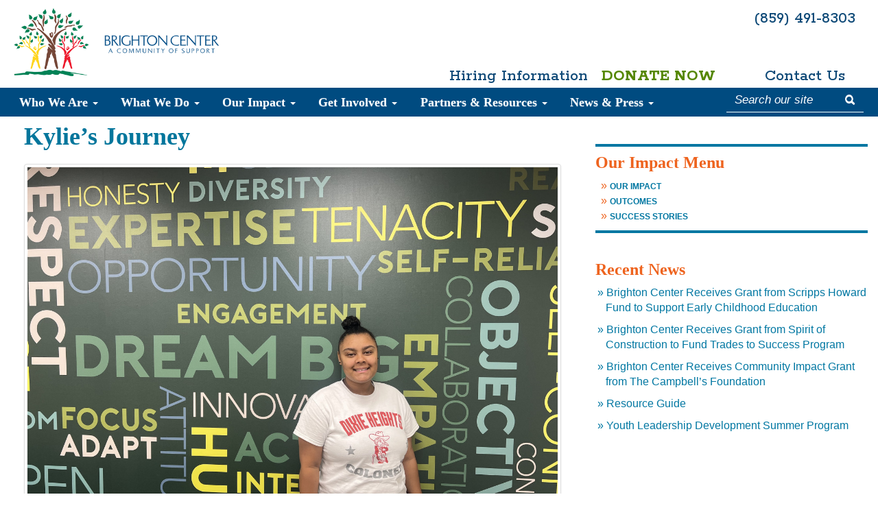

--- FILE ---
content_type: text/html; charset=UTF-8
request_url: https://www.brightoncenter.com/our_impact/story/kylies-journey
body_size: 10960
content:
<!DOCTYPE html>

<html>
	<head>

	
			
		
		
    		
        				 <title>Brighton Center | A Community of Support | Kylie&#039;s Journey</title>
		<meta name='keywords' content='' />
		<meta name='description' content='Brighton Center strives to be an innovative leader that strengthens the vitality of the community and engages people as they work and live to achieve their hopes and dreams.' />
		<link rel='canonical' href='https://www.brightoncenter.com/our_impact/story/kylies-journey' />
		<!-- generated by seo_lite -->
    		   
		
		
		
		
		<meta http-equiv="Content-Type" content="text/html; charset=UTF-8" />
		
		<!-- Mobile viewport optimized -->
		<meta name="viewport" content="width=device-width, initial-scale=1.0, user-scalable=no">
		
		<!-- cloud.typography -->
		<!-- <link rel="stylesheet" type="text/css" href="//cloud.typography.com/7336112/748744/css/fonts.css" /> -->
		
		<!-- Nivo Lightbox -->
		<link href="https://www.brightoncenter.com/includes/css/nivo-lightbox.css" rel="stylesheet">
		<link href="https://www.brightoncenter.com/includes/themes/default/default.css" rel="stylesheet" type="text/css">
		
		<!-- Bootstrap CSS -->
		<link href="https://www.brightoncenter.com/includes/css/bootstrap.min.css" rel="stylesheet">
		<link href="https://www.brightoncenter.com/includes/css/bootstrap-theme.min.css" rel="stylesheet">
		<link href="https://www.brightoncenter.com/includes/css/bootstrap-glyphicons.css" rel="stylesheet">
		
		<!-- Mega Menu CSS -->
		<link href="https://www.brightoncenter.com/includes/css/mega-menu.css" rel="stylesheet">
		<link href="https://www.brightoncenter.com/includes/css/mega-menu-responsive.css" rel="stylesheet">
		
		<!-- Custom CSS -->
		<link rel="stylesheet" href="https://cdnjs.cloudflare.com/ajax/libs/font-awesome/4.7.0/css/font-awesome.min.css">
		<link rel="stylesheet" type="text/css" media="all" href="https://www.brightoncenter.com/?css=includes/footercss.v.1739196074" />
		<link rel="stylesheet" type="text/css" media="all" href="https://www.brightoncenter.com/?css=includes/headercss.v.1739196074" />
		<link rel="stylesheet" type="text/css" media="all" href="https://www.brightoncenter.com/?css=includes/newscss.v.1739196074" />
		<link href="https://www.brightoncenter.com/includes/css/styles.css" rel="stylesheet">
		<link href="https://www.brightoncenter.com/includes/css/customized.css" rel="stylesheet">
		<link href="https://www.brightoncenter.com/includes/css/new-homepage.css" rel="stylesheet">
		<link rel="icon" type="image/x-icon" href="https://www.brightoncenter.com/images/uploads/events/favicon-16x16.png">
		
		
		
		<!-- Include Modernizr in the head, before any other Javascript -->
		<script src="https://www.brightoncenter.com/includes/js/modernizr-2.6.2.min.js"></script>
		
		<script>
  (function(i,s,o,g,r,a,m){i['GoogleAnalyticsObject']=r;i[r]=i[r]||function(){
  (i[r].q=i[r].q||[]).push(arguments)},i[r].l=1*new Date();a=s.createElement(o),
  m=s.getElementsByTagName(o)[0];a.async=1;a.src=g;m.parentNode.insertBefore(a,m)
  })(window,document,'script','//www.google-analytics.com/analytics.js','ga');

  ga('create', 'UA-24287870-12', 'auto');
  ga('send', 'pageview');

</script>

<!-- New Google Analytics Code (gtag.js) -->
<script async src="https://www.googletagmanager.com/gtag/js?id=G-4C2B2SDFHL"></script>
<script>
  window.dataLayer = window.dataLayer || [];
  function gtag(){dataLayer.push(arguments);}
  gtag('js', new Date());

  gtag('config', 'G-4C2B2SDFHL');
</script>

		<!-- <link href="https://fonts.googleapis.com/css?family=Rokkitt|Open+Sans:400,500,700&display=swap" rel="stylesheet"> -->
		<link rel="preconnect" href="https://fonts.gstatic.com">
		<link href="https://fonts.googleapis.com/css2?family=Rokkitt:wght@100;200;300;400;500;600;700;800;900&display=swap" rel="stylesheet">
		<link href="https://fonts.googleapis.com/css2?family=Open+Sans:ital,wght@0,300;0,400;0,600;0,700;0,800;1,300;1,400;1,600;1,700;1,800&family=Rokkitt:wght@100;200;300;400;500;600;700;800;900&display=swap" rel="stylesheet">
	</head>
	
	
	<body>
		
		<div id="masthead">
    <div class="container-fluid">
        <div class="row">

            <div class="col-md-4">
                <a href="https://www.brightoncenter.com/">
                    <img class="masthead-brand"
                         src="https://www.brightoncenter.com/includes/img/brighton-center-logo.png"
                         alt="Brighton Center">
                </a>
            </div><!-- end col-md-6 -->
		<!-- Google tag (gtag.js) --> <script async src="https://www.googletagmanager.com/gtag/js?id=G-4C2B2SDFHL"></script> <script> window.dataLayer = window.dataLayer || []; function gtag(){dataLayer.push(arguments);} gtag('js', new Date()); gtag('config', 'G-4C2B2SDFHL'); </script>
            <div class="col-md-8 hidden-xs">
                <div class="row">
                    <div class="col-sm-3 col-md-4 col-lg-3 col-md-offset-8 col-lg-offset-9 text-right">
                        <a class="phone-number" href="tel:859-491-8303">
                            (859) 491-8303
                        </a>
                    </div>
                    <div class="col-sm-3 col-md-offset-3">
                        <a class="were-hiring-link" href="https://www.brightoncenter.com/careers">
                            Hiring Information
                        </a>
                    </div>
                    <div class="col-sm-3 col-md-3">
                        <a class="donate-now-link" href="https://www.brightoncenter.com/get_involved/donate">
                            Donate Now
                        </a>
                    </div>
                    <div class="col-sm-3 col-md-3">
                        <a class="contact-us-link" href="https://www.brightoncenter.com/contact">
                            Contact Us
                        </a>
                    </div>
                </div>
            </div><!-- end col-md-6 -->


        </div><!-- end row -->
    </div><!-- end container-fluid -->
</div><!-- end masthead -->
		
		
		<!-- lv_global_navbar -->
<div class="navbar navbar-custom">
    <div class="navbar-header">

        <button type="button" class="navbar-toggle" data-toggle="collapse" data-target=".navbar-collapse">
            <span class="icon-bar"></span>
            <span class="icon-bar"></span>
            <span class="icon-bar"></span>
        </button>
        <span class="menu-label">MENU</span>
    </div>

    <div class="navbar-collapse collapse">

        <ul class="nav navbar-nav">

            <li class="dropdown mega-menu-2 transition">
                <a href="#" class="dropdown-toggle" data-toggle="dropdown">Who
                    We Are <b class="caret"></b></a>
                <ul class="dropdown-menu">
                    <li class="two-column">
                        <ul>
                            
<li><a href="https://www.brightoncenter.com/ who_we_are/about-brighton-center">About Brighton Center</a></li>

<li><a href="https://www.brightoncenter.com/ who_we_are/board-of-directors">Board of Directors</a></li>

<li><a href="https://www.brightoncenter.com/ who_we_are/financial-accountability">Financial Accountability</a></li>

<li><a href="https://www.brightoncenter.com/ who_we_are/our-history">Our History</a></li>

<li><a href="https://www.brightoncenter.com/ who_we_are/strategic-plan">Strategic Plan</a></li>

                           
                            <li><a href="https://www.brightoncenter.com/careers">Careers</a></li>
                            <li><a href="https://www.brightoncenter.com/programs/housing/brighton-properties">Brighton Properties</a></li>
                            <li><a href="https://www.brightoncenter.com/who_we_are/bc-leadership">Leadership Team</a></li>
                        </ul>
                    </li>
                </ul>
            </li><!-- Who We Are Menu Ends -->

            <li class="dropdown mega-menu-6 transition"><a href="#" class="dropdown-toggle" data-toggle="dropdown">What
                We Do <b class="caret"></b></a>
                <ul class="dropdown-menu">
                    <li class="two-column">
                        <ul>
                            <li class="nav-title">Community & Youth Services</li>
                            
								<li><a  href="https://www.brightoncenter.com/programs/community_youth_services/homeward-bound">Homeward Bound Shelter</a></li>
								<li><a  href="https://www.brightoncenter.com/programs/community_youth_services/independent-living-program">Independent Living Program</a></li>
								<li><a  href="https://www.brightoncenter.com/programs/community_youth_services/opportunity-house">Opportunity House</a></li>
								<li><a  href="https://www.brightoncenter.com/programs/community_youth_services/project-safe-place">Project Safe Place</a></li>
								<li><a  href="https://www.brightoncenter.com/programs/community_youth_services/youth-leadership-development">Youth Leadership Development</a></li>
                        </ul>
                    </li>

                    <li class="two-column">
                        <ul>
                            <li class="nav-title">Early Childhood Education</li>
                            
								<li><a  href="https://www.brightoncenter.com/programs/ece/bright-days-child-development-center">Bright Days Child Development Center</a></li>
								<li><a  href="https://www.brightoncenter.com/programs/ece/every-child-succeeds">Every Child Succeeds</a></li>
								<li><a  href="https://www.brightoncenter.com/programs/ece/hippy">Home Instruction for Parents of Preschool Youngsters</a></li>	
                        </ul>
                    </li>

                    <li class="two-column">
                        <ul>
                            <li class="nav-title">Emergency Services</li>
                            
								<li><a  href="https://www.brightoncenter.com/programs/emergency_services/emergency-assistance">Emergency Assistance</a></li>
                            <li><a href="https://www.brightoncenter.com/programs/community_youth_services/homeward-bound">Homeward Bound
                                Shelter</a></li>
                        </ul>
                    </li>

                    <li class="dropdown-separator"></li>
                    <li class="two-column">
                        <ul>
                            <li class="nav-title">Employment & Workforce Services</li>
                            
								<li><a  href="https://www.brightoncenter.com/programs/employment_services/bridge-to-healthcare-careers">Bridge to Healthcare Careers</a></li>
								<li><a  href="https://www.brightoncenter.com/programs/employment_services/center-for-employment-training">Center for Employment Training</a></li>
								<li><a  href="https://www.brightoncenter.com/programs/employment_services/KentuckyCareerCenter">Kentucky Career Center</a></li>
								<li><a  href="https://www.brightoncenter.com/programs/employment_services/trades-to-success">Trades to Success</a></li>
                        </ul>
                    </li>

                    <li class="two-column">
                        <ul>
                            <li class="nav-title">Family Services</li>
                            
								<li><a  href="https://www.brightoncenter.com/programs/family_services/building-community-well-being">Building Community Well-Being</a></li>
								<li><a  href="https://www.brightoncenter.com/programs/family_services/financial-opportunity-center">Financial Opportunity Center</a></li>
								<li><a  href="https://www.brightoncenter.com/programs/family_services/stable-families">Stable Families</a></li>
                        </ul>
                    </li>

                    <li class="two-column">
                        <ul>
                            <li class="nav-title">Housing</li>
                            
								<li><a  href="https://www.brightoncenter.com/programs/housing/brighton-properties">Brighton Properties</a></li>
								<li><a  href="https://www.brightoncenter.com/programs/housing/senior-housing">Senior Housing</a></li>
                            <li><a href="https://www.brightoncenter.com/programs/financial_services/foreclosure-prevention">Foreclosure
                                Prevention</a></li>
                            <li><a href="https://www.brightoncenter.com/programs/financial_services/homeownership-services">Homeownership
                                Services</a></li>
                        </ul>
                    </li>

                    <li class="dropdown-separator"></li>
                    <li class="two-column">
                        <ul>
                            <li class="nav-title">Financial Services</li>
                            
								<li><a  href="https://www.brightoncenter.com/programs/financial_services/credit-smart-loan">Credit Building</a></li>
								<li><a  href="https://www.brightoncenter.com/programs/financial_services/financial-education-and-coaching">Financial Education and Coaching</a></li>
								<li><a  href="https://www.brightoncenter.com/programs/financial_services/homeownership-services">Homeownership Services</a></li>
								<li><a  href="https://www.brightoncenter.com/programs/financial_services/volunteer-income-tax-assistance">Volunteer Income Tax Assistance</a></li>
								<li><a  href="https://www.brightoncenter.com/programs/financial_services/ways-to-wealth">Ways to Wealth</a></li>
                        </ul>
                    </li>

                    <li class="two-column">
                        <ul>
                            <li class="nav-title">Scholar House</li>
                            
								<li><a  href="https://www.brightoncenter.com/programs/scholar_house/overview">Northern Kentucky Scholar House</a></li>
								<li><a  href="https://www.brightoncenter.com/programs/scholar_house/early-scholars-child-development-center">Early Scholars Child Development Center</a></li>
                        </ul>
                    </li>

                    <li class="two-column">
                        <ul>
                            <li class="nav-title">Senior Services</li>
                            
								<li><a  href="https://www.brightoncenter.com/programs/senior_services/retired-senior-volunteer-program">AmeriCorps Seniors - RSVP</a></li>
                            <li><a href="https://www.brightoncenter.com/programs/housing/senior-housing">Senior Housing</a></li>
                                                    </ul>
                    </li>

                    <li class="dropdown-separator"></li>
                    <li class="two-column">
                        <ul>
                            <li class="nav-title">Social Enterprises</li>
                            
								<li><a  href="https://www.brightoncenter.com/programs/social_enterprises/thrifting-on-eastern">Thrifting on Eastern</a></li>
                            <li><a href="https://www.brightoncenter.com/programs/brc/center-table">Center Table Catering</a></li>
                        </ul>
                    </li>


                    <li class="two-column">
                        <ul>
                            <li class="nav-title">Women's Recovery Services</li>
                            
								<li><a  href="https://www.brightoncenter.com/programs/brc/brighton-recovery-center">Brighton Recovery Center for Women</a></li>
								<li><a  href="https://www.brightoncenter.com/programs/brc/center-table">Center Table</a></li>	


                        </ul>
                    </li>

                    <li class="two-column">
                        <ul>
                        </ul>
                    </li>

                </ul>
            </li><!-- What We Do Menu Ends -->

            <li class="dropdown mega-menu-2 transition"><a href="https://www.brightoncenter.com/our_impact/our-impact"
                                                           class="dropdown-toggle" data-toggle="dropdown">Our Impact <b
                    class="caret"></b></a>
                <ul class="dropdown-menu">
                    <li class="one-column">
                        <ul>
                            
								<li><a href="https://www.brightoncenter.com/our_impact/our-impact">Our Impact</a></li>
							
								<li><a href="https://www.brightoncenter.com/our_impact/outcomes">Outcomes</a></li>
							
								<li><a href="https://www.brightoncenter.com/our_impact/success-stories">Success Stories</a></li>
							
                        </ul>
                    </li>
                </ul>
            </li><!-- Our Impact Menu Ends -->

            <li class="dropdown mega-menu-2 transition"><a href="#" class="dropdown-toggle" data-toggle="dropdown"><i
                    class="icon-user icon-white"></i> Get Involved <b class="caret"></b></a>
                <ul class="dropdown-menu">
                    <li class="one-column">
                        <ul>
                         	<li><a href="https://www.brightoncenter.com/careers">Careers</a></li
                            <li><a href="https://www.brightoncenter.com/events">Agency Happenings</a></li>
                            	
					    		
										<li><a href="https://www.brightoncenter.com/get_involved/cause-marketing">Cause Marketing</a></li>
									
								
					    		
										<li><a href="https://www.brightoncenter.com/get_involved/donate">Donate</a></li>
									
								
					    		
										<li><a href="https://www.brightoncenter.com/get_involved/holiday-drive">Holiday Drive</a></li>
									
								
					    		
										<li><a href="https://www.brightoncenter.com/get_involved/Junior-Board">Junior Board</a></li>
									
								
					    		
										<li><a href="https://www.brightoncenter.com/get_involved/matching-gift">Matching Gift</a></li>
									
								
					    		
										<li><a href="https://www.brightoncenter.com/get_involved/wishlist">Our Wishlist</a></li>
									
								
					    		
										<li><a target="blank" href="http://brightoncenter.plannedgiving.org/?=mainsite">Planned Giving</a></li>
									
								
					    		
										<li><a target="blank" href="https://www.brightoncenter.com/programs/senior_services/retired-senior-volunteer-program">Retired &amp; Senior Volunteer Program</a></li>
									
								
					    		
										<li><a href="https://www.brightoncenter.com/get_involved/volunteer">Volunteer</a></li>
									
							
                        </ul>
                    </li>

                    <li class="one-column">
                        <ul>
                            <li class="nav-title">Special Events</li>
                            
                            <li><a href="https://www.brightoncenter.com/events/detail/60th-gala">60th Gala</a></li>
                            
                            <li><a href="https://www.brightoncenter.com/events/detail/mardi-gras-2026">Mardi Gras 2026</a></li>
                            
                            <li><a href="https://www.brightoncenter.com/events/detail/friendsgiving25">FriendsGiving</a></li>
                            
                            <li><a href="https://www.brightoncenter.com/events/detail/wine-over-water">Wine Over Water</a></li>
                            
                        </ul>
                    </li>

                </ul>
            </li><!-- Get Involved Menu Ends -->

            <li class="dropdown mega-menu-2 transition"><a href="#" class="dropdown-toggle" data-toggle="dropdown">Partners
                & Resources <b class="caret"></b></a>
                <ul class="dropdown-menu">

                    <li class="two-column">
                        <ul>
                            	
					    		
										<li><a href="https://www.brightoncenter.com/partners_resources/60th-gala-resources">60th Gala Resources</a></li>
									
								
					    		
										<li><a href="https://www.brightoncenter.com/partners_resources/60th-gala-sponsors">60th Gala Sponsors</a></li>
									
								
					    		
										<li><a href="https://www.brightoncenter.com/partners_resources/Community-Resources">Community Resources</a></li>
									
								
					    		
										<li><a href="https://www.brightoncenter.com/partners_resources/safety-net-alliance">Safety Net Alliance</a></li>
									
							
                            <!--<li><a href="#">Resources</a></li>
                            <li style="margin-top:5px;"><a href="#" class="btn btn-primary btn-sm">Refer a Family</a></li>-->
                        </ul>
                    </li>

                </ul>
            </li><!-- Partners  & Resources Menu Ends -->

            <li class="dropdown mega-menu-2 transition"><a href="#" class="dropdown-toggle" data-toggle="dropdown">News
                & Press <b class="caret"></b></a>
                <ul class="dropdown-menu">

                    <li class="two-column">
                        <ul>
                            <li><a href="https://www.brightoncenter.com/news">News & Press</a></li>
                            <li><a href="https://www.brightoncenter.com/news/Publications">Publications</a></li>
                            <!--<li><a href="#">Resources</a></li>
                             <li style="margin-top:5px;"><a href="#" class="btn btn-primary btn-sm">Refer a Family</a></li>-->
                        </ul>
                    </li>

                </ul>
            </li><!-- Partners  & Resources Menu Ends -->

            <li class="dropdown mega-menu-2 transition visible-xs-block">
                <a href="https://www.brightoncenter.com//get_involved/donate"
                   class="">
                    Donate
                </a>
            </li>

            <li class="dropdown mega-menu-2 transition visible-xs-block">
                <a href="https://www.brightoncenter.com/careers"
                   class=""
                   >
                    Hiring Information</a></li>

            <li class="dropdown mega-menu-2 transition visible-xs-block"><a href="https://www.brightoncenter.com/contact" class=""
                                                                            >Contact Us</a></li>
            <!-- Donate, Hiring, Contact Ends -->

        </ul><!-- Brighton Menu Ends -->

        <div class="main-nav-search">
            <form method="post" action="https://www.brightoncenter.com/"  >
<div class='hiddenFields'>
<input type="hidden" name="ACT" value="6" />
<input type="hidden" name="RES" value="" />
<input type="hidden" name="meta" value="AMpGSbvAfKFO3WWvzSnAkQub8weQeA+ijVUUD8/Q4O2Mdx+3tDAk1CSRuBYZkuf+MGSHTkg+HzRK34NeVdqgkuSJZX7P+FNj2GQ68O81fbUsfPnwadMHGv6L8POYeE7AaUeVgjmRDIUU316IKT9QUfBMHNrnLZCgVyrBhWPM1BTnA9XjVDap+8qPzcjNzf1wyEE7NJ1VjouY2+s3c+XzM0mU5RMVOGXuTCzf1PgP6GIYke/w11Kh7/3v+2NpsAKpJ47MNvR50jH4bMwilwvsZBxTc3k6K02jNTYBInXbw6qkJCZF/7mMEJRJDSdvXu5KYim2+NwcSliJgie4H58D2MG7bLZFx9GAsHtxrfOnwg5YTtuu4tBFZzEsBImhru1ZF9Y0gLb6uLGZEhAY5qXJ2znKUc15lNoWesTTcj2kfUprRmcRpk5MZOqla8D7xRM139XoUz/gjfuxlljuH5wWaA==" />
<input type="hidden" name="site_id" value="1" />
<input type="hidden" name="csrf_token" value="10cd7d59bbfd6086f2aa1156daf3537fc3d20a8c" />
</div>


            <div class="input-group nav-search">
                <input type="text" name="keywords" id="keywords" class="form-control" placeholder="Search our site">
                <span class="input-group-btn">
                    <button class="btn btn-default" type="submit" value="submit">
                        <span class="glyphicon glyphicon-search"></span>
                    </button>
                </span>
            </div><!-- /input-group -->
            </form>
        </div>
    </div><!--/.nav-collapse -->

</div><!-- /.navbar .navbar-inverse -->

				
		<div class="container-fluid">
		    <div class="row">
		    	<div class="col-sm-8" id="main-content"><!-- Main content div -->
		    		
		    		<div class="row">
		    					    			
		    			<h1 class="news-title">Kylie&#8217;s Journey</h1>
		    			
		    			<article>
						
						<img class="img-responsive img-thumbnail news-hero-img" src="https://www.brightoncenter.com/images/uploads/success_stories/IMG_7567.jpg">
						
						<p>From sharing a bedroom to having my own living space, Brighton Center&rsquo;s Opportunity House has let me truly bring out who I am. This program has opened up so many doors that I could never have dreamed. In just a year, I have learned so many skills for my future education and career. Opportunity House has shown me who I want to be.&nbsp;</p>


<p>Brighton Center has become my second family. Having lost both my parents and my uncle within a year, Brighton Center became my backbone and support. They comforted and helped me during one of my darkest times. I always look forward to spending time and participating in workshops and events with my Brighton Center community.</p>

<p>Before I came here, I wanted to go into Pre-Med because those around me pressured me into it for financial reasons. Opportunity House has given me the chances to pursue what I really want, elementary education, rather than letting money dictate what I do with my life. My Case Manager, Financial Coach, and other staff have taught me the skills needed to manage my time, finances, social life, and mental health in order to really go after my dreams.</p>

<p>Every month, I meet with my Case Manager. We discuss my grades and classes. She helps me stay on top of everything. Plus, she has many connections at my school, so whenever I need any help, she&rsquo;s able to provide me with the resources, such as tutoring, advising, and free grocery services, in order to be successful. We also have workshops weekly. This can be anything from a cooking class to yoga to even Narcan training. These classes are extremely fun and informative. My Financial Coach helps keep my finances in good shape. We discuss college, employment, credit, spending, budgeting, and whatever financial obstacles I need to overcome. She helped me lay out my spending and savings along with educating me on what I need financially to accomplish my goals.</p>

<p>Brighton Center has allowed me to dream. I dream of having my own apartment and traveling across the world. The people here have listened to my dreams and shown me the path to achieve them. They have given me the opportunity to be independent, all while still always supporting my path there.</p>

<p>Opportunity House is just the right mix. It is truly a community. It&rsquo;s small enough that I know everyone and that we are close, but I also have my own kitchenette, bathroom, and living space. Having had to share a room all my life, this is an unbelievable experience.&nbsp;</p>

<p>Before I looked into this program, I was interested in dorms and apartments. Dorms do not have the same closeness that Opportunity House provides, and the market for apartments right now is way too high for many college students like myself. Brighton Center has given me an amazing and balanced in-between that gives me everything that I am looking for. I loved Opportunity House so much that I was ready to move in the day I found out I was approved!</p>

<p>I am so proud of myself and how far I have come. I have had my fair share of challenges, but I have never given up. Brighton Center and Opportunity House, do not let my troubles define who I am or will be. Instead, they help me create the image of who I want to be and truly am.&nbsp;</p>
						
						<a href="https://www.brightoncenter.com/our_impact/success-stories" class="btn btn-primary">&laquo; See All Stories </a>
						
		    			</article>
					
					</div><!-- /end row -->			   
			    	
		    	</div><!-- end col-sm-8 -->
		    	
		    	
		    	<div class="col-sm-4" id="sidebar">
		    		<!-- start Our Impact SIDEBAR -->
		    			    	
			    	<div id="sidebar-nav" class="">
			    		<div class="sidebar-nav-top"></div>
				    	<h3 class="sidebar-nav-title">Our Impact Menu</h3>
				    	<ul class="unstyled">
				    		
								<li><a  href="https://www.brightoncenter.com/our_impact/our-impact">Our Impact</a></li>
							
								<li><a  href="https://www.brightoncenter.com/our_impact/outcomes">Outcomes</a></li>
							
								<li><a  href="https://www.brightoncenter.com/our_impact/success-stories">Success Stories</a></li>
							
								
				    	</ul>
				    	<div class="sidebar-nav-bottom"></div>
			    	</div>
			    	
			    	
			    	<div id="sidebar-item">
				    	<h3 class="sidebar-title">Recent News</h3>
				    	<ul class="unstyled">
				    		
				    		<li class="news"><a href="https://www.brightoncenter.com/news/article/brighton-center-receives-grant-from-scripps-howard-fund-to-support-early-childhood-education">Brighton Center Receives Grant from Scripps Howard Fund to Support Early Childhood Education</a></li>
				    		
				    		<li class="news"><a href="https://www.brightoncenter.com/news/article/brighton-center-receives-grant-from-spirit-of-construction-to-fund-trades-to-success-program">Brighton Center Receives Grant from Spirit of Construction to Fund Trades to Success Program</a></li>
				    		
				    		<li class="news"><a href="https://www.brightoncenter.com/news/article/brighton-center-receives-community-impact-grant-from-the-campbells-foundation">Brighton Center Receives Community Impact Grant from The Campbell’s Foundation</a></li>
				    		
				    		<li class="news"><a href="https://www.brightoncenter.com/news/article/resource-guide">Resource Guide</a></li>
				    		
				    		<li class="news"><a href="https://www.brightoncenter.com/news/article/youth-leadership-development-summer-program">Youth Leadership Development Summer Program</a></li>
				    		
				    	</ul>
			    	</div>
			    	
			    	
			    	
					<!-- end Our Impact SIDEBAR -->
			    </div><!-- end col-sm-4 -->
		    	
		    </div><!-- end row -->
		</div><!-- end container-fluid -->
				    
				<footer>
			<div class="container-fluid">
				<div class="row">

					<div class="col-sm-2">
						<p>Brighton Center<br />741 Central Avenue<br />Newport, KY<br />(859) 491-8303</p>
					</div><!-- end col-sm-2 -->
					
					<div class="col-sm-2">
						<ul class="unstyled">
							<li class="footer-nav"><a href="https://www.brightoncenter.com/who_we_are/about-brighton-center">Who We Are</a></li>
							<li class="footer-nav"><a href="https://www.brightoncenter.com/programs">What We Do</a></li>
							<li class="footer-nav"><a href="https://www.brightoncenter.com/our_impact/our-impact">Our Impact</a></li>
							<li class="footer-nav"><a href="https://www.brightoncenter.com/get_involved/volunteer">Get Involved</a></li>
							<li class="footer-nav"><a href="https://www.brightoncenter.com/partners_resources/community-partners">Partners & Resources</a></li>
							<li class="footer-nav"><a href="https://www.brightoncenter.com/careers">We're Hiring</a></li>
							<li class="footer-nav"><a href="https://www.brightoncenter.com/contact">Contact Us</a></li>
							<li class="footer-nav"><a href="https://www.brightoncenter.com/site/index/fundraising-disclosure" target="_blank" rel="noopener noreferrer">Fundraising Disclosure</a></li>
						</ul>
					</div><!-- end col-sm-2 -->
					
					<div class="col-sm-2">
						<ul class="unstyled">
							<div class="col-sm-2">
	<ul class="unstyled">
                                                      
<li class="footer-social facebook"><a href="https://www.facebook.com/brightoncenter"><i class="fa fa-facebook-official" style="font-size:24px"></a></i></li>
<li class="footer-social twitter"><a href="https://twitter.com/brightoncenter"><i class="fa fa-twitter" style="font-size:24px"> </a></i></li>
<li class="footer-social youtube"><a href="https://www.youtube.com/user/BrightonCenterNKY"><i class="fa fa-youtube" style="font-size:24px"> </a></i></li></li>
<li class="footer-social insta"><a href="https://www.instagram.com/brightoncenter/"><i class="fa fa-instagram" style="font-size:24px"> </a></i></li>
<li class="footer-social linked"><a href="https://www.linkedin.com/company/brighton-center/mycompany/"><i class="fa fa-linkedin" style="font-size:24px"> </a></i></li>
	</ul>
                    
					</div>
					<!-- end col-sm-2 -->
						</ul>
					</div><!-- end col-sm-2 -->
					
					
					
					<div class="col-sm-3">
						<form method="post" action="https://www.brightoncenter.com/"  >
<div class='hiddenFields'>
<input type="hidden" name="ACT" value="6" />
<input type="hidden" name="RES" value="" />
<input type="hidden" name="meta" value="7KyfJJAHGzYKXCFu+x5E96VAD+6PrjyGysHUZ+ZZU+A/Ate2i82Z69YK816LuzuWFK3pIRTdwrS5vZUlUQ+RXYtyWae5b7tO9sJW4td2QwzNxAcr3oAnz3deWeVLindqBzu1e4uLqM3/krZVEIs8UJbpKdR2GyHYAlg5o61yCuYeUEvXQ97PyIPDiQbx8AxRcojiEOAFdU6AfJO9f+tLoaigfRXBMPUHm5GYWZDDCBT+1oF5GO6rQ1/GNJts2BI2G2kndRXsPnYcY2rf7ruboRyVWyIwCpiDTSaW0KFLqym2dobM+iQkor1EhXtg91T9t9nylH0VP41/PpFpBGNWxeWQOWLK/jh8IcKTFKZEl7xlj03Xg9vXocYPNzBOo3JH/FWZyJ8H6lP5kRrmbF2oLJioIYlaDdoqLkY4n7HlVG93Yj/G7jIkQxMq+V2yOwQ1jeAokZHXUyRiYgLQrwCbYg==" />
<input type="hidden" name="site_id" value="1" />
<input type="hidden" name="csrf_token" value="10cd7d59bbfd6086f2aa1156daf3537fc3d20a8c" />
</div>


					    <div class="input-group">
					      <input type="text" name="keywords" id="keywords-footer" class="form-control" placeholder="Search our site">
					      <span class="input-group-btn">
					        <button class="btn btn-default" type="submit" value="submit"><span class="glyphicon glyphicon-search"></span></button>
					      </span>
					    </div><!-- /input-group -->
					    </form>
					    
					    <!-- start Subscribe Button -->
					<html>
<head>
<meta name="viewport" content="width=device-width, initial-scale=1">
<style>
.button {
  background-color: #ddd;
  border: none;
  color: black;
  padding: 10px 20px;
  text-align: center;
  text-decoration: none;
  display: inline-block;
  margin: 4px 2px;
  cursor: pointer;
  border-radius: 16px;
}

.button:hover {
  background-color: #f1f1f1;
}
</style>
</head>
<body>




<a href="https://visitor.r20.constantcontact.com/manage/optin?v=001uxu9h741ik1XtD77UOerUnzUgcnbNv1hWVygPSQNgsSzuKOJ8gRkpihhqiexTsI92PgBvPNEv6MqU1gcLNG5gGVlPeCxB4QgYPBZnCvu6w0%3D" target="_blank"><button class="button">Join our Email List</a></button>

</body>
</html>

					    <!-- end Subscribe Button -->

						

					</div><!-- end col-sm-3 -->
					
					<div class="col-sm-3">
						<img src="https://www.brightoncenter.com/images/uploads/site_images/PlatinumTransparency.png" class="footer-logo pull-right" alt="PlatinumTransparency">
						<img src="https://www.brightoncenter.com/images/uploads/site_images/Equal_Housing.jpg" class="footer-logo pull-right" alt="EqualHousing">
						<br/>
							<img src="https://www.brightoncenter.com/includes/img/logo-united-way-AP.png" class="footer-logo pull-right" alt="United Way">
						<img src="https://www.brightoncenter.com/includes/img/logo-bbb.png" class="footer-logo pull-right" alt="BBB">
					</div><!-- end col-sm-3 -->
				</div><!-- end row -->	
			
				<div class="row">
					<div class="col-sm-12">
						<span class="credit">&copy; 2026 Brighton Center, Inc. All Rights Reserved.&nbsp;&nbsp;&bull;&nbsp;&nbsp;Brighton Center is a 501(c)3.&nbsp;&nbsp;&bull;&nbsp;&nbsp;<a class="footer-link" href="https://www.brightoncenter.com/site/privacy-policy">Privacy Policy</span>
					</div><!-- end col-sm-12 -->
				</div><!-- end row -->
			</div><!-- end container -->
		</footer>
		
		<!-- Modal -->
		<div class="modal fade" id="myModal" tabindex="-1" role="dialog" aria-labelledby="myModalLabel" aria-hidden="true">
		  <div class="modal-dialog">
		    <div class="modal-content">
		    	<div class="modal-header">
			        <button type="button" class="close" data-dismiss="modal"><span aria-hidden="true">&times;</span><span class="sr-only">Close</span></button>
			        <h4 class="modal-title" id="myModalLabel">&nbsp;</h4>
			    </div>
		      <div class="modal-body">
		      </div>
		      </div><!-- /.modal-content -->
		  </div><!-- /.modal-dialog -->
		</div><!-- /.modal -->

		<!-- Modal -->
		<div class="modal fade" id="blog-subscribe-modal" tabindex="-1" role="dialog" aria-labelledby="blog-subscribe-modal" aria-hidden="true">
			<div class="modal-dialog" style="overflow: hidden;">
				<div class="modal-content">
					<div class="modal-header" style="border: none;">
						<button type="button" class="close" data-dismiss="modal">
							<span aria-hidden="true">&times;</span>
							<span class="sr-only">Close</span>
						</button>
					</div>
					<div class="modal-body">
						<!-- Begin Constant Contact Inline Form Code -->
						<div class="ctct-inline-form" data-form-id="bf8a92a8-f217-493a-9716-96e59de8858a"></div>
						<!-- End Constant Contact Inline Form Code -->
					</div>
				</div><!-- /.modal-content -->
			</div><!-- /.modal-dialog -->
		</div><!-- /.modal -->

		<!-- Begin Constant Contact Active Forms -->
		<script> var _ctct_m = "a756abd6da4ad8915f6a5b05301815cc"; </script>
		<script id="signupScript" src="//static.ctctcdn.com/js/signup-form-widget/current/signup-form-widget.min.js" async defer></script>
		<!-- End Constant Contact Active Forms -->


		<!-- All Javascript at the bottom of the page for faster page loading -->
		<!-- Intersection Observer Stat Script-->
		<script src="https://www.brightoncenter.com/includes/intersectionobserver"></script>
		<script src="https://www.brightoncenter.com/includes/newsio"></script>
			
		<!-- First try for the online version of jQuery-->
		<script src="https://code.jquery.com/jquery.js"></script>
		
		<!-- If no online access, fallback to our hardcoded version of jQuery -->
		<script>window.jQuery || document.write('<script src="https://www.brightoncenter.com/includes/js/jquery-1.8.2.min.js"><\/script>')</script>
		
		<!-- Bootstrap JS -->
		<script src="https://www.brightoncenter.com/includes/js/bootstrap.min.js"></script>
		
		<!-- MatchHeight -->
		<script src="https://www.brightoncenter.com/includes/js/jquery.matchHeight-min.js" type="text/javascript"></script>
		
		<!-- Nivo Lightbox -->
		<script src="https://www.brightoncenter.com/includes/js/nivo-lightbox.min.js"></script>
		
		<!-- Custom JS -->
		<script src="https://www.brightoncenter.com/includes/js/script.js"></script>
		
		<!-- Test for matchheight -->
		<script type="text/javascript">
			$(function() {
				$('.news_panels').matchHeight();
			});
		</script>
		
		<script>
		$(document).ready(function(){
		    $('a').not('.excludeNivo').nivoLightbox();
		});
		</script>
	
</body>
</html>



--- FILE ---
content_type: text/html; charset=utf-8
request_url: https://www.google.com/recaptcha/api2/anchor?ar=1&k=6LfHrSkUAAAAAPnKk5cT6JuKlKPzbwyTYuO8--Vr&co=aHR0cHM6Ly93d3cuYnJpZ2h0b25jZW50ZXIuY29tOjQ0Mw..&hl=en&v=N67nZn4AqZkNcbeMu4prBgzg&size=invisible&anchor-ms=20000&execute-ms=30000&cb=9j5x36pfjeoq
body_size: 49354
content:
<!DOCTYPE HTML><html dir="ltr" lang="en"><head><meta http-equiv="Content-Type" content="text/html; charset=UTF-8">
<meta http-equiv="X-UA-Compatible" content="IE=edge">
<title>reCAPTCHA</title>
<style type="text/css">
/* cyrillic-ext */
@font-face {
  font-family: 'Roboto';
  font-style: normal;
  font-weight: 400;
  font-stretch: 100%;
  src: url(//fonts.gstatic.com/s/roboto/v48/KFO7CnqEu92Fr1ME7kSn66aGLdTylUAMa3GUBHMdazTgWw.woff2) format('woff2');
  unicode-range: U+0460-052F, U+1C80-1C8A, U+20B4, U+2DE0-2DFF, U+A640-A69F, U+FE2E-FE2F;
}
/* cyrillic */
@font-face {
  font-family: 'Roboto';
  font-style: normal;
  font-weight: 400;
  font-stretch: 100%;
  src: url(//fonts.gstatic.com/s/roboto/v48/KFO7CnqEu92Fr1ME7kSn66aGLdTylUAMa3iUBHMdazTgWw.woff2) format('woff2');
  unicode-range: U+0301, U+0400-045F, U+0490-0491, U+04B0-04B1, U+2116;
}
/* greek-ext */
@font-face {
  font-family: 'Roboto';
  font-style: normal;
  font-weight: 400;
  font-stretch: 100%;
  src: url(//fonts.gstatic.com/s/roboto/v48/KFO7CnqEu92Fr1ME7kSn66aGLdTylUAMa3CUBHMdazTgWw.woff2) format('woff2');
  unicode-range: U+1F00-1FFF;
}
/* greek */
@font-face {
  font-family: 'Roboto';
  font-style: normal;
  font-weight: 400;
  font-stretch: 100%;
  src: url(//fonts.gstatic.com/s/roboto/v48/KFO7CnqEu92Fr1ME7kSn66aGLdTylUAMa3-UBHMdazTgWw.woff2) format('woff2');
  unicode-range: U+0370-0377, U+037A-037F, U+0384-038A, U+038C, U+038E-03A1, U+03A3-03FF;
}
/* math */
@font-face {
  font-family: 'Roboto';
  font-style: normal;
  font-weight: 400;
  font-stretch: 100%;
  src: url(//fonts.gstatic.com/s/roboto/v48/KFO7CnqEu92Fr1ME7kSn66aGLdTylUAMawCUBHMdazTgWw.woff2) format('woff2');
  unicode-range: U+0302-0303, U+0305, U+0307-0308, U+0310, U+0312, U+0315, U+031A, U+0326-0327, U+032C, U+032F-0330, U+0332-0333, U+0338, U+033A, U+0346, U+034D, U+0391-03A1, U+03A3-03A9, U+03B1-03C9, U+03D1, U+03D5-03D6, U+03F0-03F1, U+03F4-03F5, U+2016-2017, U+2034-2038, U+203C, U+2040, U+2043, U+2047, U+2050, U+2057, U+205F, U+2070-2071, U+2074-208E, U+2090-209C, U+20D0-20DC, U+20E1, U+20E5-20EF, U+2100-2112, U+2114-2115, U+2117-2121, U+2123-214F, U+2190, U+2192, U+2194-21AE, U+21B0-21E5, U+21F1-21F2, U+21F4-2211, U+2213-2214, U+2216-22FF, U+2308-230B, U+2310, U+2319, U+231C-2321, U+2336-237A, U+237C, U+2395, U+239B-23B7, U+23D0, U+23DC-23E1, U+2474-2475, U+25AF, U+25B3, U+25B7, U+25BD, U+25C1, U+25CA, U+25CC, U+25FB, U+266D-266F, U+27C0-27FF, U+2900-2AFF, U+2B0E-2B11, U+2B30-2B4C, U+2BFE, U+3030, U+FF5B, U+FF5D, U+1D400-1D7FF, U+1EE00-1EEFF;
}
/* symbols */
@font-face {
  font-family: 'Roboto';
  font-style: normal;
  font-weight: 400;
  font-stretch: 100%;
  src: url(//fonts.gstatic.com/s/roboto/v48/KFO7CnqEu92Fr1ME7kSn66aGLdTylUAMaxKUBHMdazTgWw.woff2) format('woff2');
  unicode-range: U+0001-000C, U+000E-001F, U+007F-009F, U+20DD-20E0, U+20E2-20E4, U+2150-218F, U+2190, U+2192, U+2194-2199, U+21AF, U+21E6-21F0, U+21F3, U+2218-2219, U+2299, U+22C4-22C6, U+2300-243F, U+2440-244A, U+2460-24FF, U+25A0-27BF, U+2800-28FF, U+2921-2922, U+2981, U+29BF, U+29EB, U+2B00-2BFF, U+4DC0-4DFF, U+FFF9-FFFB, U+10140-1018E, U+10190-1019C, U+101A0, U+101D0-101FD, U+102E0-102FB, U+10E60-10E7E, U+1D2C0-1D2D3, U+1D2E0-1D37F, U+1F000-1F0FF, U+1F100-1F1AD, U+1F1E6-1F1FF, U+1F30D-1F30F, U+1F315, U+1F31C, U+1F31E, U+1F320-1F32C, U+1F336, U+1F378, U+1F37D, U+1F382, U+1F393-1F39F, U+1F3A7-1F3A8, U+1F3AC-1F3AF, U+1F3C2, U+1F3C4-1F3C6, U+1F3CA-1F3CE, U+1F3D4-1F3E0, U+1F3ED, U+1F3F1-1F3F3, U+1F3F5-1F3F7, U+1F408, U+1F415, U+1F41F, U+1F426, U+1F43F, U+1F441-1F442, U+1F444, U+1F446-1F449, U+1F44C-1F44E, U+1F453, U+1F46A, U+1F47D, U+1F4A3, U+1F4B0, U+1F4B3, U+1F4B9, U+1F4BB, U+1F4BF, U+1F4C8-1F4CB, U+1F4D6, U+1F4DA, U+1F4DF, U+1F4E3-1F4E6, U+1F4EA-1F4ED, U+1F4F7, U+1F4F9-1F4FB, U+1F4FD-1F4FE, U+1F503, U+1F507-1F50B, U+1F50D, U+1F512-1F513, U+1F53E-1F54A, U+1F54F-1F5FA, U+1F610, U+1F650-1F67F, U+1F687, U+1F68D, U+1F691, U+1F694, U+1F698, U+1F6AD, U+1F6B2, U+1F6B9-1F6BA, U+1F6BC, U+1F6C6-1F6CF, U+1F6D3-1F6D7, U+1F6E0-1F6EA, U+1F6F0-1F6F3, U+1F6F7-1F6FC, U+1F700-1F7FF, U+1F800-1F80B, U+1F810-1F847, U+1F850-1F859, U+1F860-1F887, U+1F890-1F8AD, U+1F8B0-1F8BB, U+1F8C0-1F8C1, U+1F900-1F90B, U+1F93B, U+1F946, U+1F984, U+1F996, U+1F9E9, U+1FA00-1FA6F, U+1FA70-1FA7C, U+1FA80-1FA89, U+1FA8F-1FAC6, U+1FACE-1FADC, U+1FADF-1FAE9, U+1FAF0-1FAF8, U+1FB00-1FBFF;
}
/* vietnamese */
@font-face {
  font-family: 'Roboto';
  font-style: normal;
  font-weight: 400;
  font-stretch: 100%;
  src: url(//fonts.gstatic.com/s/roboto/v48/KFO7CnqEu92Fr1ME7kSn66aGLdTylUAMa3OUBHMdazTgWw.woff2) format('woff2');
  unicode-range: U+0102-0103, U+0110-0111, U+0128-0129, U+0168-0169, U+01A0-01A1, U+01AF-01B0, U+0300-0301, U+0303-0304, U+0308-0309, U+0323, U+0329, U+1EA0-1EF9, U+20AB;
}
/* latin-ext */
@font-face {
  font-family: 'Roboto';
  font-style: normal;
  font-weight: 400;
  font-stretch: 100%;
  src: url(//fonts.gstatic.com/s/roboto/v48/KFO7CnqEu92Fr1ME7kSn66aGLdTylUAMa3KUBHMdazTgWw.woff2) format('woff2');
  unicode-range: U+0100-02BA, U+02BD-02C5, U+02C7-02CC, U+02CE-02D7, U+02DD-02FF, U+0304, U+0308, U+0329, U+1D00-1DBF, U+1E00-1E9F, U+1EF2-1EFF, U+2020, U+20A0-20AB, U+20AD-20C0, U+2113, U+2C60-2C7F, U+A720-A7FF;
}
/* latin */
@font-face {
  font-family: 'Roboto';
  font-style: normal;
  font-weight: 400;
  font-stretch: 100%;
  src: url(//fonts.gstatic.com/s/roboto/v48/KFO7CnqEu92Fr1ME7kSn66aGLdTylUAMa3yUBHMdazQ.woff2) format('woff2');
  unicode-range: U+0000-00FF, U+0131, U+0152-0153, U+02BB-02BC, U+02C6, U+02DA, U+02DC, U+0304, U+0308, U+0329, U+2000-206F, U+20AC, U+2122, U+2191, U+2193, U+2212, U+2215, U+FEFF, U+FFFD;
}
/* cyrillic-ext */
@font-face {
  font-family: 'Roboto';
  font-style: normal;
  font-weight: 500;
  font-stretch: 100%;
  src: url(//fonts.gstatic.com/s/roboto/v48/KFO7CnqEu92Fr1ME7kSn66aGLdTylUAMa3GUBHMdazTgWw.woff2) format('woff2');
  unicode-range: U+0460-052F, U+1C80-1C8A, U+20B4, U+2DE0-2DFF, U+A640-A69F, U+FE2E-FE2F;
}
/* cyrillic */
@font-face {
  font-family: 'Roboto';
  font-style: normal;
  font-weight: 500;
  font-stretch: 100%;
  src: url(//fonts.gstatic.com/s/roboto/v48/KFO7CnqEu92Fr1ME7kSn66aGLdTylUAMa3iUBHMdazTgWw.woff2) format('woff2');
  unicode-range: U+0301, U+0400-045F, U+0490-0491, U+04B0-04B1, U+2116;
}
/* greek-ext */
@font-face {
  font-family: 'Roboto';
  font-style: normal;
  font-weight: 500;
  font-stretch: 100%;
  src: url(//fonts.gstatic.com/s/roboto/v48/KFO7CnqEu92Fr1ME7kSn66aGLdTylUAMa3CUBHMdazTgWw.woff2) format('woff2');
  unicode-range: U+1F00-1FFF;
}
/* greek */
@font-face {
  font-family: 'Roboto';
  font-style: normal;
  font-weight: 500;
  font-stretch: 100%;
  src: url(//fonts.gstatic.com/s/roboto/v48/KFO7CnqEu92Fr1ME7kSn66aGLdTylUAMa3-UBHMdazTgWw.woff2) format('woff2');
  unicode-range: U+0370-0377, U+037A-037F, U+0384-038A, U+038C, U+038E-03A1, U+03A3-03FF;
}
/* math */
@font-face {
  font-family: 'Roboto';
  font-style: normal;
  font-weight: 500;
  font-stretch: 100%;
  src: url(//fonts.gstatic.com/s/roboto/v48/KFO7CnqEu92Fr1ME7kSn66aGLdTylUAMawCUBHMdazTgWw.woff2) format('woff2');
  unicode-range: U+0302-0303, U+0305, U+0307-0308, U+0310, U+0312, U+0315, U+031A, U+0326-0327, U+032C, U+032F-0330, U+0332-0333, U+0338, U+033A, U+0346, U+034D, U+0391-03A1, U+03A3-03A9, U+03B1-03C9, U+03D1, U+03D5-03D6, U+03F0-03F1, U+03F4-03F5, U+2016-2017, U+2034-2038, U+203C, U+2040, U+2043, U+2047, U+2050, U+2057, U+205F, U+2070-2071, U+2074-208E, U+2090-209C, U+20D0-20DC, U+20E1, U+20E5-20EF, U+2100-2112, U+2114-2115, U+2117-2121, U+2123-214F, U+2190, U+2192, U+2194-21AE, U+21B0-21E5, U+21F1-21F2, U+21F4-2211, U+2213-2214, U+2216-22FF, U+2308-230B, U+2310, U+2319, U+231C-2321, U+2336-237A, U+237C, U+2395, U+239B-23B7, U+23D0, U+23DC-23E1, U+2474-2475, U+25AF, U+25B3, U+25B7, U+25BD, U+25C1, U+25CA, U+25CC, U+25FB, U+266D-266F, U+27C0-27FF, U+2900-2AFF, U+2B0E-2B11, U+2B30-2B4C, U+2BFE, U+3030, U+FF5B, U+FF5D, U+1D400-1D7FF, U+1EE00-1EEFF;
}
/* symbols */
@font-face {
  font-family: 'Roboto';
  font-style: normal;
  font-weight: 500;
  font-stretch: 100%;
  src: url(//fonts.gstatic.com/s/roboto/v48/KFO7CnqEu92Fr1ME7kSn66aGLdTylUAMaxKUBHMdazTgWw.woff2) format('woff2');
  unicode-range: U+0001-000C, U+000E-001F, U+007F-009F, U+20DD-20E0, U+20E2-20E4, U+2150-218F, U+2190, U+2192, U+2194-2199, U+21AF, U+21E6-21F0, U+21F3, U+2218-2219, U+2299, U+22C4-22C6, U+2300-243F, U+2440-244A, U+2460-24FF, U+25A0-27BF, U+2800-28FF, U+2921-2922, U+2981, U+29BF, U+29EB, U+2B00-2BFF, U+4DC0-4DFF, U+FFF9-FFFB, U+10140-1018E, U+10190-1019C, U+101A0, U+101D0-101FD, U+102E0-102FB, U+10E60-10E7E, U+1D2C0-1D2D3, U+1D2E0-1D37F, U+1F000-1F0FF, U+1F100-1F1AD, U+1F1E6-1F1FF, U+1F30D-1F30F, U+1F315, U+1F31C, U+1F31E, U+1F320-1F32C, U+1F336, U+1F378, U+1F37D, U+1F382, U+1F393-1F39F, U+1F3A7-1F3A8, U+1F3AC-1F3AF, U+1F3C2, U+1F3C4-1F3C6, U+1F3CA-1F3CE, U+1F3D4-1F3E0, U+1F3ED, U+1F3F1-1F3F3, U+1F3F5-1F3F7, U+1F408, U+1F415, U+1F41F, U+1F426, U+1F43F, U+1F441-1F442, U+1F444, U+1F446-1F449, U+1F44C-1F44E, U+1F453, U+1F46A, U+1F47D, U+1F4A3, U+1F4B0, U+1F4B3, U+1F4B9, U+1F4BB, U+1F4BF, U+1F4C8-1F4CB, U+1F4D6, U+1F4DA, U+1F4DF, U+1F4E3-1F4E6, U+1F4EA-1F4ED, U+1F4F7, U+1F4F9-1F4FB, U+1F4FD-1F4FE, U+1F503, U+1F507-1F50B, U+1F50D, U+1F512-1F513, U+1F53E-1F54A, U+1F54F-1F5FA, U+1F610, U+1F650-1F67F, U+1F687, U+1F68D, U+1F691, U+1F694, U+1F698, U+1F6AD, U+1F6B2, U+1F6B9-1F6BA, U+1F6BC, U+1F6C6-1F6CF, U+1F6D3-1F6D7, U+1F6E0-1F6EA, U+1F6F0-1F6F3, U+1F6F7-1F6FC, U+1F700-1F7FF, U+1F800-1F80B, U+1F810-1F847, U+1F850-1F859, U+1F860-1F887, U+1F890-1F8AD, U+1F8B0-1F8BB, U+1F8C0-1F8C1, U+1F900-1F90B, U+1F93B, U+1F946, U+1F984, U+1F996, U+1F9E9, U+1FA00-1FA6F, U+1FA70-1FA7C, U+1FA80-1FA89, U+1FA8F-1FAC6, U+1FACE-1FADC, U+1FADF-1FAE9, U+1FAF0-1FAF8, U+1FB00-1FBFF;
}
/* vietnamese */
@font-face {
  font-family: 'Roboto';
  font-style: normal;
  font-weight: 500;
  font-stretch: 100%;
  src: url(//fonts.gstatic.com/s/roboto/v48/KFO7CnqEu92Fr1ME7kSn66aGLdTylUAMa3OUBHMdazTgWw.woff2) format('woff2');
  unicode-range: U+0102-0103, U+0110-0111, U+0128-0129, U+0168-0169, U+01A0-01A1, U+01AF-01B0, U+0300-0301, U+0303-0304, U+0308-0309, U+0323, U+0329, U+1EA0-1EF9, U+20AB;
}
/* latin-ext */
@font-face {
  font-family: 'Roboto';
  font-style: normal;
  font-weight: 500;
  font-stretch: 100%;
  src: url(//fonts.gstatic.com/s/roboto/v48/KFO7CnqEu92Fr1ME7kSn66aGLdTylUAMa3KUBHMdazTgWw.woff2) format('woff2');
  unicode-range: U+0100-02BA, U+02BD-02C5, U+02C7-02CC, U+02CE-02D7, U+02DD-02FF, U+0304, U+0308, U+0329, U+1D00-1DBF, U+1E00-1E9F, U+1EF2-1EFF, U+2020, U+20A0-20AB, U+20AD-20C0, U+2113, U+2C60-2C7F, U+A720-A7FF;
}
/* latin */
@font-face {
  font-family: 'Roboto';
  font-style: normal;
  font-weight: 500;
  font-stretch: 100%;
  src: url(//fonts.gstatic.com/s/roboto/v48/KFO7CnqEu92Fr1ME7kSn66aGLdTylUAMa3yUBHMdazQ.woff2) format('woff2');
  unicode-range: U+0000-00FF, U+0131, U+0152-0153, U+02BB-02BC, U+02C6, U+02DA, U+02DC, U+0304, U+0308, U+0329, U+2000-206F, U+20AC, U+2122, U+2191, U+2193, U+2212, U+2215, U+FEFF, U+FFFD;
}
/* cyrillic-ext */
@font-face {
  font-family: 'Roboto';
  font-style: normal;
  font-weight: 900;
  font-stretch: 100%;
  src: url(//fonts.gstatic.com/s/roboto/v48/KFO7CnqEu92Fr1ME7kSn66aGLdTylUAMa3GUBHMdazTgWw.woff2) format('woff2');
  unicode-range: U+0460-052F, U+1C80-1C8A, U+20B4, U+2DE0-2DFF, U+A640-A69F, U+FE2E-FE2F;
}
/* cyrillic */
@font-face {
  font-family: 'Roboto';
  font-style: normal;
  font-weight: 900;
  font-stretch: 100%;
  src: url(//fonts.gstatic.com/s/roboto/v48/KFO7CnqEu92Fr1ME7kSn66aGLdTylUAMa3iUBHMdazTgWw.woff2) format('woff2');
  unicode-range: U+0301, U+0400-045F, U+0490-0491, U+04B0-04B1, U+2116;
}
/* greek-ext */
@font-face {
  font-family: 'Roboto';
  font-style: normal;
  font-weight: 900;
  font-stretch: 100%;
  src: url(//fonts.gstatic.com/s/roboto/v48/KFO7CnqEu92Fr1ME7kSn66aGLdTylUAMa3CUBHMdazTgWw.woff2) format('woff2');
  unicode-range: U+1F00-1FFF;
}
/* greek */
@font-face {
  font-family: 'Roboto';
  font-style: normal;
  font-weight: 900;
  font-stretch: 100%;
  src: url(//fonts.gstatic.com/s/roboto/v48/KFO7CnqEu92Fr1ME7kSn66aGLdTylUAMa3-UBHMdazTgWw.woff2) format('woff2');
  unicode-range: U+0370-0377, U+037A-037F, U+0384-038A, U+038C, U+038E-03A1, U+03A3-03FF;
}
/* math */
@font-face {
  font-family: 'Roboto';
  font-style: normal;
  font-weight: 900;
  font-stretch: 100%;
  src: url(//fonts.gstatic.com/s/roboto/v48/KFO7CnqEu92Fr1ME7kSn66aGLdTylUAMawCUBHMdazTgWw.woff2) format('woff2');
  unicode-range: U+0302-0303, U+0305, U+0307-0308, U+0310, U+0312, U+0315, U+031A, U+0326-0327, U+032C, U+032F-0330, U+0332-0333, U+0338, U+033A, U+0346, U+034D, U+0391-03A1, U+03A3-03A9, U+03B1-03C9, U+03D1, U+03D5-03D6, U+03F0-03F1, U+03F4-03F5, U+2016-2017, U+2034-2038, U+203C, U+2040, U+2043, U+2047, U+2050, U+2057, U+205F, U+2070-2071, U+2074-208E, U+2090-209C, U+20D0-20DC, U+20E1, U+20E5-20EF, U+2100-2112, U+2114-2115, U+2117-2121, U+2123-214F, U+2190, U+2192, U+2194-21AE, U+21B0-21E5, U+21F1-21F2, U+21F4-2211, U+2213-2214, U+2216-22FF, U+2308-230B, U+2310, U+2319, U+231C-2321, U+2336-237A, U+237C, U+2395, U+239B-23B7, U+23D0, U+23DC-23E1, U+2474-2475, U+25AF, U+25B3, U+25B7, U+25BD, U+25C1, U+25CA, U+25CC, U+25FB, U+266D-266F, U+27C0-27FF, U+2900-2AFF, U+2B0E-2B11, U+2B30-2B4C, U+2BFE, U+3030, U+FF5B, U+FF5D, U+1D400-1D7FF, U+1EE00-1EEFF;
}
/* symbols */
@font-face {
  font-family: 'Roboto';
  font-style: normal;
  font-weight: 900;
  font-stretch: 100%;
  src: url(//fonts.gstatic.com/s/roboto/v48/KFO7CnqEu92Fr1ME7kSn66aGLdTylUAMaxKUBHMdazTgWw.woff2) format('woff2');
  unicode-range: U+0001-000C, U+000E-001F, U+007F-009F, U+20DD-20E0, U+20E2-20E4, U+2150-218F, U+2190, U+2192, U+2194-2199, U+21AF, U+21E6-21F0, U+21F3, U+2218-2219, U+2299, U+22C4-22C6, U+2300-243F, U+2440-244A, U+2460-24FF, U+25A0-27BF, U+2800-28FF, U+2921-2922, U+2981, U+29BF, U+29EB, U+2B00-2BFF, U+4DC0-4DFF, U+FFF9-FFFB, U+10140-1018E, U+10190-1019C, U+101A0, U+101D0-101FD, U+102E0-102FB, U+10E60-10E7E, U+1D2C0-1D2D3, U+1D2E0-1D37F, U+1F000-1F0FF, U+1F100-1F1AD, U+1F1E6-1F1FF, U+1F30D-1F30F, U+1F315, U+1F31C, U+1F31E, U+1F320-1F32C, U+1F336, U+1F378, U+1F37D, U+1F382, U+1F393-1F39F, U+1F3A7-1F3A8, U+1F3AC-1F3AF, U+1F3C2, U+1F3C4-1F3C6, U+1F3CA-1F3CE, U+1F3D4-1F3E0, U+1F3ED, U+1F3F1-1F3F3, U+1F3F5-1F3F7, U+1F408, U+1F415, U+1F41F, U+1F426, U+1F43F, U+1F441-1F442, U+1F444, U+1F446-1F449, U+1F44C-1F44E, U+1F453, U+1F46A, U+1F47D, U+1F4A3, U+1F4B0, U+1F4B3, U+1F4B9, U+1F4BB, U+1F4BF, U+1F4C8-1F4CB, U+1F4D6, U+1F4DA, U+1F4DF, U+1F4E3-1F4E6, U+1F4EA-1F4ED, U+1F4F7, U+1F4F9-1F4FB, U+1F4FD-1F4FE, U+1F503, U+1F507-1F50B, U+1F50D, U+1F512-1F513, U+1F53E-1F54A, U+1F54F-1F5FA, U+1F610, U+1F650-1F67F, U+1F687, U+1F68D, U+1F691, U+1F694, U+1F698, U+1F6AD, U+1F6B2, U+1F6B9-1F6BA, U+1F6BC, U+1F6C6-1F6CF, U+1F6D3-1F6D7, U+1F6E0-1F6EA, U+1F6F0-1F6F3, U+1F6F7-1F6FC, U+1F700-1F7FF, U+1F800-1F80B, U+1F810-1F847, U+1F850-1F859, U+1F860-1F887, U+1F890-1F8AD, U+1F8B0-1F8BB, U+1F8C0-1F8C1, U+1F900-1F90B, U+1F93B, U+1F946, U+1F984, U+1F996, U+1F9E9, U+1FA00-1FA6F, U+1FA70-1FA7C, U+1FA80-1FA89, U+1FA8F-1FAC6, U+1FACE-1FADC, U+1FADF-1FAE9, U+1FAF0-1FAF8, U+1FB00-1FBFF;
}
/* vietnamese */
@font-face {
  font-family: 'Roboto';
  font-style: normal;
  font-weight: 900;
  font-stretch: 100%;
  src: url(//fonts.gstatic.com/s/roboto/v48/KFO7CnqEu92Fr1ME7kSn66aGLdTylUAMa3OUBHMdazTgWw.woff2) format('woff2');
  unicode-range: U+0102-0103, U+0110-0111, U+0128-0129, U+0168-0169, U+01A0-01A1, U+01AF-01B0, U+0300-0301, U+0303-0304, U+0308-0309, U+0323, U+0329, U+1EA0-1EF9, U+20AB;
}
/* latin-ext */
@font-face {
  font-family: 'Roboto';
  font-style: normal;
  font-weight: 900;
  font-stretch: 100%;
  src: url(//fonts.gstatic.com/s/roboto/v48/KFO7CnqEu92Fr1ME7kSn66aGLdTylUAMa3KUBHMdazTgWw.woff2) format('woff2');
  unicode-range: U+0100-02BA, U+02BD-02C5, U+02C7-02CC, U+02CE-02D7, U+02DD-02FF, U+0304, U+0308, U+0329, U+1D00-1DBF, U+1E00-1E9F, U+1EF2-1EFF, U+2020, U+20A0-20AB, U+20AD-20C0, U+2113, U+2C60-2C7F, U+A720-A7FF;
}
/* latin */
@font-face {
  font-family: 'Roboto';
  font-style: normal;
  font-weight: 900;
  font-stretch: 100%;
  src: url(//fonts.gstatic.com/s/roboto/v48/KFO7CnqEu92Fr1ME7kSn66aGLdTylUAMa3yUBHMdazQ.woff2) format('woff2');
  unicode-range: U+0000-00FF, U+0131, U+0152-0153, U+02BB-02BC, U+02C6, U+02DA, U+02DC, U+0304, U+0308, U+0329, U+2000-206F, U+20AC, U+2122, U+2191, U+2193, U+2212, U+2215, U+FEFF, U+FFFD;
}

</style>
<link rel="stylesheet" type="text/css" href="https://www.gstatic.com/recaptcha/releases/N67nZn4AqZkNcbeMu4prBgzg/styles__ltr.css">
<script nonce="QXSbQ5tA2G1Jgh_WwX-6rg" type="text/javascript">window['__recaptcha_api'] = 'https://www.google.com/recaptcha/api2/';</script>
<script type="text/javascript" src="https://www.gstatic.com/recaptcha/releases/N67nZn4AqZkNcbeMu4prBgzg/recaptcha__en.js" nonce="QXSbQ5tA2G1Jgh_WwX-6rg">
      
    </script></head>
<body><div id="rc-anchor-alert" class="rc-anchor-alert"></div>
<input type="hidden" id="recaptcha-token" value="[base64]">
<script type="text/javascript" nonce="QXSbQ5tA2G1Jgh_WwX-6rg">
      recaptcha.anchor.Main.init("[\x22ainput\x22,[\x22bgdata\x22,\x22\x22,\[base64]/[base64]/[base64]/[base64]/[base64]/[base64]/KGcoTywyNTMsTy5PKSxVRyhPLEMpKTpnKE8sMjUzLEMpLE8pKSxsKSksTykpfSxieT1mdW5jdGlvbihDLE8sdSxsKXtmb3IobD0odT1SKEMpLDApO08+MDtPLS0pbD1sPDw4fFooQyk7ZyhDLHUsbCl9LFVHPWZ1bmN0aW9uKEMsTyl7Qy5pLmxlbmd0aD4xMDQ/[base64]/[base64]/[base64]/[base64]/[base64]/[base64]/[base64]\\u003d\x22,\[base64]\\u003d\x22,\x22woo/w70uBFhqADRtXVxKw6h1wpzCvMKMwpbCqDTDhMKow63Du1F9w55kw5luw53DpTTDn8KEw67CrMOww6zChAMlQ8KBbMKFw5FsecKnwrXDr8OnJsOvdMK3wrrCjUcNw69cw4/[base64]/CvcOjw5TCkjDDhsOsNMOyEsK2w6cccVABw7lhwpQsVRzDgGfCk1/DtCHCriDCr8KPNMOIw6QCwo7Dnn3DocKiwr1/wrXDvsOcPVZWAMO9IcKewpc/wq4Pw5YEHVXDgy7DrMOSUDHCm8OgbXFyw6VjTMKdw7Anw6NlZEQuw4bDhx7DtAfDo8OVF8OfHWjDoh18VMK5w5jDiMOjwojCrCtmGxDDuWDCocOcw4/[base64]/CriNWwoojXC5WB8KXLFHDk1QcZXTDjMKowqfDjsKyTjjDjMOXw6oROcKVw5jDq8O6w6nCkcKdasOywqpuw7MdwrTCvsK2wrDDl8KtwrPDmcK1wr/[base64]/DiMK/wqlDZUXCsMKIwqjDkXbDk33DtHx6w6fCrMKILMOaV8KaRV3DpMOsSsOXwq3CvwTCuT9nwrzCrsKcw6PCsXPDiQrDiMOAG8KRG1JICMK7w5XDkcKnwpspw4jDqsOGZsOJw5duwpwWQTHDlcKlw6k/TyNQwpxCOSTCpT7Cqj/[base64]/PsK9JEUFwoUAR8OQw64GQsOQw5Fqw68OOCHCt8Kww6crB8KMw4JHdcOJaRDCtXDCjnXCsj/[base64]/CqR/DuijCucOeaVRHwqcSwoU3KcKzdwDCscOQw7XCuizCuUclw4LDkFjDrjfCnhVJwqrDscO6wrw/w7kXQsKlOH/CrcKbHsOwworCtxQQwqTCusKeCWkPWcOrZ30TS8KcXGvDnMK2w5zDsWFFaxUHw5zCucOHw4t1wpbDjk7Cnw1iw7fCqyhOwrUoYTgpS33CpsKZw6rCgsK+w5QwGgLCiSt8woZHNsKnVcK9wqrCtAIjYhrCvkTDjFs8w4sRw4/Dmgt2VmV3CMKmw79qw7VSwq08w7vDuxPCgwXCqsKFwonDjj4ZecK7wp/DmT8zTMOOw6TDlsK7w57DgEfCh2F0WMOBC8KBBsKnw7LDucK5IgNdwpHCisOMWGgBJsK3HgfCm0QzwoJxf19EZ8OHUG/DtVPCn8K5AMOzTyjCoXgWRcKZUMKuw4jCnnZlW8OMwrTClsKIw5LDuABxw6dQP8Oyw5AxPUvDljtoM1Fuw7sKwqc7acO4JRFgQcKMK1TDs14TdMO4w5YOw4DCncOoRMKzw7TDv8KSwr8fGx3Cg8KwwoXCjFrClnoswowQw4RMw7TDomXCgsOdMcKNw7MBHsK/[base64]/I8Kow5pvEsKawqIUwpvCjsKraTw/[base64]/OcKRwoJtIDbDnsKINUHDhcOwJ31ubQ7DhUzDolpAw5I9W8K/fsOAw7/[base64]/A8Kkwo/CicOGYsOdA8O1ISdHwoLCq8OJwq7Dp8ORfC3DpMOjwo9CK8KfwqLDi8KBw5tVNDbCjMKUCiM+Uy7DpMOqw7jCs8KaTWYsWsOLOsKPwr8hwoJbUHTDr8OxwpkMwovCs0nDlG3Dv8KhYsKrJT88GMOEwoxjw6/DrgrDusK2IsOjZUrCkcO5J8Krw58OdxgjJkhCbcOUXlzCssO4a8Otwr/Dq8OrFsOcw7tqwpXCo8K2w4o7w41xPcOoGiN7w6FnUcOnw65twpESwrfDicKnwpbCnCvCp8KiTMOHD3lmc3NyQ8OqccOiw4hSwpDDoMKRwqbCtMKKw5jDhlZMAUk8GXZdUz07w6nCqsKHD8OaXj3CvVbDpcOYwqvDpSHDs8Ktw5JSDRvDnT9EwqdlCMO3w44twrNRE0/[base64]/YsO9D2UMQ2XCpsOAwoXDqHzCuwYdw7nCuwPCo8OOw7DDucO0S8KBw6zCtsO/VAc1P8KQw6HDt18uwqTDiWvDlsKXL3DDqHtNcn0cw7PCqUnCpMKpwpnCkEpgwpIBw7NKwrJ4UFzDgC/Dq8OWw5nDk8KBGsKmZEBbZhHDusKpAQ7DmFQNwqfCg3BXw7MwGF9uQSpWwrbDusKKOFcXwpfCik1gw7spwqXCpsObVS3DvcKwwrDDiUzDkANHw6fDjsKCFsKlwr/CjMOYw7JqwpsUA8KWEMKeEcOgwqnCvcKrw5vDqUbDuDDDn8OTYMK9w7bCjMOaVsK6w797QSXCu0/Dq3dZwpvCkz1ewo7DhsOnLsOQecO+cgnDlXHCtsOBHMOTwqlXw6nCrMKzwqLDtxJyOMOBDUDCr3fCkULCqmLDv20Fwq4aPcKZwo/DicKUwo5WZUPDolUbBhzDs8K9ZMKMSSRjw4YLQsOvQ8OOwpXCs8OBCAPCk8KEwonDrTFYwr/[base64]/Xm4fwqXDn2MMCcKBwr3Dp8OrJMO5IcOtwqLDu3dxDGzDlzrCvcOPwpzDsVbDisOvBBDCusK7w7p+clzClVjDiQLDiyvCoyQTw6zDl1d2YCUTfsKxVBEyVyDCm8KHQGBWHsOAFcOjwqMpw4B0fsOZSnA+wqnCnMKjE0rDqcKICcKaw7R1wp8MZAV3w5jCq1HDkidqw5B/[base64]/[base64]/w6vDgyJowpjDsjxWY8O/REguN8OoBsKOPXnDt8KyEMONwpLDpcKcOzUTwqRKdRhww7ldw4HCiMOWw4bDtSDDv8Kvw6xXSMO/QkXCjMOrd3lnwqDCllnCvsKULsKDXV0sOjnDo8OYw4PDnG7CmCXDlsOKwq0gMsOLwqzCmWbDjw8JwoJ1BMKRwqTCssOxw4jDvcO4OSbCpsKePS/DowxwTMO8w7dvIFMFETk9w6Nrw7IBNmU4wrXDocO+aW3ClgcdTcOtU1zDvMKKf8OVwp02LkHDrcK9Q23DpsKGGUY7JsOnF8KMHMKxw5XCvMOJw6NwZsKWEsOLw50LPk3Dl8KxSFzCrGNXwrs0w519GGPCiW58woM/Wx3CrBTCusOAwqpFw5d8BsOgCcKWSsOmV8Ofw4nDrcOYw6DCoH4zw4MlNHNLSAU2A8KNEcKtKsOMesOsUB5EwppDwoPCpsKnDcOtccOzwrsZGMOqwqh+w6DDj8OFw6Nxw79OwrnDsyI/QHPDtcO/UcKNwpDDhsK/M8K+eMOpCEbDt8Oow63CpB0nwobDscKpaMO3w6lpW8O/w43Cin9CF2JOwrY5Fz3DnVVkwqHClcO5wpJ3wpzDq8OOwo3CrcKXEnXCgV/Cmw/Dp8KFw7pHWMKyc8KNwpJKAzjCr2/Cq1w4wr1aAWTCqsKkw4HDrRMUGQtvwoFpwodywqdKOz/DvGnDt3dvwrdcw4UHw5Y7w7TDonPDusKCw6PDucOvUAI6w43DtgzDt8KTwpPCqyHCmWcDe0lIw7nCoh/DnQQIMsOTc8Oqw6MZNMOMw4DDqsK9J8OPIW19Zl9eF8KMUcKnw7JwPVvDqcORwqwtB38Hw7g3XSTDkmPDm19iw4XDvsK0SDTChw52QsKrH8OJw4DCkCFlw5pvw6HCkBhAJMOjwonCp8O/wpXDpcK3wpMuO8K9wqcQwqnDrzR2V08FLMKXw5PDiMOowp3CusOtLXZEXw9ETMK/woRIw6RywojDucOZw77ChVZZw49rwp3Dr8ODw4rCl8KvFRIiwqg5FAA2wrbDuwdtw4dXwpvDh8KOwr9RNi0JasO8w41qwoMwayBQdMO4w5UObFsSOErCi2nCkFs/w6/DmV3DucOwem1uJsOpw7jCgHjDpjd/VEfDicOGwrdLw6BIPcOlw6vDlsKpw7HDrcOOwoLCt8O9J8OfwpfCqyTCosKWwqUkfsKrBWJ6wrvCnMKpw5XCnzLDk2JMwqbDqVIYw5hHw6TCgcOAMgHChMKZwoZUwpjCjWgGRTHCpUfDtMKxw5vDu8K/[base64]/[base64]/w43CjVfCisOneAcndsKtcFfDoyfCjz/CtsOINsKcQQbDh8KZXhHCmcO2D8OXdmfCqUfDpwLDnTZmc8OmwqR6w7vCqMOpw6LCnxHChUJoQ0Zqa0t0V8OwLxJ1w5zCqMKjDiU4OcO1KX9nwqDDqMOkwplWw47CpF7DiDvCv8KBFz7DglgkOlB/Hwkvw5ECw7/[base64]/[base64]/ODTCsgvDkSzDoDvDtmxvCcOXOQEXw4fCusKmwpRow6pwOsOYAhHDvQ3DicKPwq1nVADDkcODwrcma8Ofwo3Di8Knb8ORwo3CjAs0wpzCkUZ/EsO3wpnCgMOfMMKWIsOIw7UOZ8KLw7NeesORwpzDhSDCh8KbJUPDocKWX8O9N8OCw5HDo8ORVAnDjcOewrXDtsOyc8OlwqvDjcKGw71kwpEbLywDw5lge0Escn/DhFnDrMOoB8KBWsO7w5cJJsOlEMK2w6I1wqPCtMKaw7HDryTDhcONesKTMx1mYh3Dv8O1WsOkw5/DkcOhwoBAwq3DvxQSW3zCmytBXWA+ZWcxwqhkT8O3wqg1Ph7Cjk7DpsO9wr8Ow6FSA8OUM1/Dm1QfSsKVIy1cw5LDtMOWMsKwBF5Gw7ovAE/CmsKQUSjDp2lKwrLCmcOcw6Iaw7XDk8OGScO4dAHDiljCnMOQw6XDozkEwqDDkcORwpHDhzc6w7d1w7oresKIP8K3wqTDuU5Jw7IRwobDrW0BwoXDjMKEdQXDjcO2DcOqKxZNIX/DgSNmw6HDp8OmDsKKwr/CqsOWVV8CwoBrwoU6SMO1N8KCFhYuBcObQ2Ajw54QKcOSw4PClnc3VcKOb8OoKcKbw7QdwoU4wrjDo8Oyw5bChRIMQXDCrsK5w4N0w40uGQTDtxPDs8KLMwfDv8OFwqzCrsKgw4DDhzslZUMzw6NiwrTDmMKDwopVGMOdwq7DvQ9vw5/[base64]/CoFo1Ow94w4XDjcK5BsOwO8K9w5UfwqjCgsKXXMKZwqUlw43DpCceOg4nw4LDt3AzFsKzw4hQwpDDjsOcaDd6BsKQODfCiEPDq8OLKsOdIhXCicOVwrrDrjvCvcKkZDc7w68xYRLCg189wqFjYcK8woNgL8ORQj/Cm0Z1wrgow4jDv2VQwqJIIMOLdlrCpS/[base64]/CiXoWFWPCiCfCg13CkMODwqnDrUvDlnvDqMK2D3tywrXDnMK/wpbDvMO7KsKFw74dFwLDkR5pwo3DiV9zXcOVT8OhTS7CuMO9BcOuUcKMwrN7w5jCpkbCncKNSMKbUsOrwrgvE8Omw6tGwrXDpsOGVUM5bcK8w704XsKvXDjDp8K5wpgCZsOVw6nCjBDCpCkHwr8gwpMgKMK2fsKAZlbDvVg/UsKqwpDCjMODw5fDvMOZw7zDpzfDsTrDn8KVw6jChMKdw5bDgi7Dl8KgSMKJVmnCisOyw7bDjsOUw7fCoMOZwrEBW8KcwqpafAgwwqwKwqMaAMKJworDrFrDtMK6w4/[base64]/Dn1/CtynDvsOKTMO2wqwVwrnDo8K6w5jDkTpKc8K6JMKhw7LCmsOkJxxuHlvCjS8BwpLDuWxJw77CvGnCpVlXwoEcC1nDi8O3wpkgwqLDsUppB8K4McKOOMKaVgZ9M8KkacOiw6A+WhrDqV/CkcKjaypDHyd2woEBBcK/w7t/w6rCi2pbw4LDhDTDhcKWw4fDsFzDiRLDixJ0wprDrTk/SsOPKF/CiTjCrMKbw7c8URsLw5ANB8OqbcKfJVUPPwXDgiTCgsKYXcK/HsO1ai7CgcOpWcKAXH7Di1bCrcKqB8KPw6fDjGBXeEQTw4HDmsKaw77CssKVw5vCnsK/eRxUw7nDqFzDr8O2w6URVSbDvMOGTz45wpvDvcK9w556w7zCrBAGw5MQw7VPalzDgiYpw5rDocObFcKPw7VEPy1uBRvDsMKEC1fCtMOCM3lHwpzCjyRGwo/DrsKZVcOJw7HCp8OvFkkgM8O1wp4/[base64]/DlD5cfjo+M3HCm8K6MsOfKUFEE2DDiyd/IS85w5M+YXXDiyQ2Ah3CryNbwoxowphUYcOUJcO2wpXDrcOracK7w6szOAMxQsKfwpbDnsOswp5Dw6k9w7DDpMKsAcOKwpECD8KIwr8Fw6/ChsOyw4leKMKKM8KsQ8OuwoFUw5Zqwox+w7LDmXZJw4vCn8Oew6gEMsOPKD3DucOJDS/Cp3LDqMOJw4LDhxApw5PCv8OVesOwesOBwocUXS1bw7XChsOVwqUWcmvDh8KMworCk14aw5bDksOXBn/DicOfBhTCtsKNNT/Dr3odwrvDrS/DiXRdw4RlYcK9KENjwoLDmsKPw4/DrcKxw6rDrGtPMMKbw5rCmsKcMm9Mw5PDq0hhw6zDtG4fw7LDssOUV2LDrknCqMOHIWFXw6DCtMOxw5pywpnCusOywphpw5zCvMKyA3dxTCxRLsKlw5vDj0s9w7oDMw7DrsOXTsKjEsK9fVlsw53DvU1Fwr7CrQrDtcKsw50MfsKlwoxRZMKmQ8K6w60tw6TDp8KlWy/CiMKtw6/[base64]/ColA4BMKlGsOIw4LCpSjCncKPwqLCnMKgY8OoXh7Cnyliw5PDs2PDpMO8w6c5wpfDocKHZVnDqgwcw5HCsjhoIxXCqMObw5oxw5vDkUdIOsKDwrlxwo/DnsO/[base64]/DsBpZf8KEQVIoanhVDsKEb8OSw4PCpgHClMKEwpNKwqbDqnfDssKOCcKWGsONKHBab2YawqIBV2PCgsKdeUQLw4DDhlJAYsOzU0PDqhnDtmM9KMK2Yy/DncOLwpPChUhMwpbChQUvJcOfBnUbcmTDpMKyw6FCUQjDssOPw6/Cq8Ohw59Ww5fDrcOxwpfDim3Ct8OGw5LDuRjDncKsw4XDh8O2JGvDl8KEP8KdwoYffMKQJ8KYT8KSNVUTwrA9VMOTPW/[base64]/DpD/CiTMAwqLCmCkYwqnCi8KGwq98woZwN1HDjMOJwpkENmMfV8KIwq/DksOEDMKSHsKtwrIVGsOowpDDkcKGDSJ3w6TCsgFAag9cwrXCg8OtMMOubwvCrH97wqRuNkrCg8Oaw6hNUxJoJsORw4U4VsKLCMKGwr9kw7h1fyXColhewo7ChcOpM2wDwqMhw6saUsK7w5vCtnzDjsKEW8K8woLCpD98LD/Dr8OkwqzCgU3CkWgkw7FvPnHCrMOqwrwFEMOfAsK6UVl0w4HDukoUw75wJXPDtcOoRHBswpdYw4jDvcO7w4URw6DCsMOEWcKAwpwGdyZ9FztPV8OcOMOZwrkdwpY0w7hoYcK1TDh2W2QywoDCqDXDs8OuKAAHWkIow53Co3NgaVxHP2LDkE/CpS0zJwcNwrfDnWvCiBp6UU4gV1gKOsK9w4YxYhTCiMKvwrUxwr0GQcKcCMKtDkBtKcOOwrl2wr17w5/[base64]/DgloEw75hw4DCmEXDimbCncOrw5PCkX0Rw4nDo8K0wq1id8O/wq0TARHDrlIoQsKQw74uw6DCgcO1w7TDoMOwexjDjcKMw77CoBXDicO8I8KFwp/DjMKgwqTCjAwXFcKka1RWw4NQwpRIwpJjwqhuwq3Cg1sSE8Klwp82woRNIEQNworDhSzDhsK7wqzCnxzDjMOUwqHDvcKLVi1jZW9wOhYjMMO1wo7DgcK/w4I3HB4pRMKswroDN1vDuE0ZUkLCoHpjOU5zwp7CusKKUm5qw641w5B5w7zCjVPDi8OYSGLCnsOewqVRw4wqwqsAw4DCkxRlD8KcZMOcwrZaw5sjKMOkTTYIemTCmATCu8OUwqXDh2NZw5zClELDk8K8KhbClMOcBMO8w5c/JWLCpTwhS0/CtsKvS8OVwowJwr5VMQtZw5/Cm8K7LMKfw4BwwpbCq8KmeMK9UD4Cw6g4KsKvwo3CgjbCjsO6cMOUf1TDv19aL8OOwoAcw73ChMOCb08Zd3tLwqZYwoItFsKDw4ocwo3ClWRYwpvCs2xkworCoxR/ScOvw5rDlcKjwqXDmA5JGWTCq8OcFBp/[base64]/DvsOzwrbDnShYFxMfGiVlw7ZQw5vDoWwqwoLDpyjDtU3DncOgWcOyBMKCw71PRRTCmsKfF3jCg8KDwr/[base64]/[base64]/EsOzcsO6wqMwET4oV8OVRmnDsQfCgMKDw6TCj8K9UMK4wp0Sw5vDgMKIPAfCmsK1MMOJWjZ0ccOPDUnCiyQYw6vDjTfDlGLCmgjDthrDjGI+wqPCvxTDscOfEWwNDsK/wotew6QNw5DDl10Vw6hlM8KLVSnDs8KyN8O3YEXCmTTDgyUHA3MvP8OCKMOuw6AawoRzPMO8wr7DpWsEJUbDucOnwr8AIsKREkTDhMO/[base64]/DmjZfcChpMTzDmw3CtcOJQjIXw4hkRcOtCcK6AsOwwoQww6LDvWVUY1nCphMGDzt7wqF3aQPDj8OzPk/DqXR4wrYzMQAXw4/Dp8Oqw63Ci8KRwpdqwovCtR5Zw4bDtMK8w6bDicOvVyUER8OqVjLCrMK+YsOvAwTCmS8Tw7/ClMO4w7vDo8ORw7gKesOmAjHDt8Oyw7t0w4bDtBfDkcKbQsOZfsOYXMKRfEt7w7pzL8KaB27DksOaXjzCq2LDgBAURMOdw7AXwpxJw557w5l7wrlJw51FDV0mwpsLw61PQFXDm8KEDcKqdMKHPsOXXcORfH/DiSoyw7J/cRPDgMK9K38MV8KtXG/CtsO/Q8O3wp/CvMKNRwvDt8KBATDCjcK4w43Cp8OpwrEWYMKdwqs9AQTCmyLCpETCqsOQf8KyJ8OPdWFxwp7DvFFYwozCrhdzVsKcw4wwDCIqwprCjcO/D8KzJDMILCnDtMOow75Zw6zDunfCtXjCkCHDg0Jvw7/Di8Opw4hxEsOow47DmsK/[base64]/DqcOUwp0NGcKHwpMqGh/DvRMuRMKRw7HDssOTw6U/[base64]/VAHCnHvCssO/[base64]/DlcKpI8KWJMO2woDDvXQDdE0dw5bCmcKBAcKOwqc8FsKiYhLChcOjw7TDlx3DosO2w5LCocOXIsKMSiJNR8K8GQsjwqJ+w7nDpzx9wo9Gw60yXAvDn8Ktwq47NcOSwrDCvg0MacOhw6HCnX/[base64]/IsKIUcOIJsKQBMO8NcOzwqXDkMOwFWXCqjc9w53Ds8KKbcKFwoRcw7jDuMO1Bg53QMOvw7fCqcO7bS42dMOvwowkwqXDkS/Cl8OswoxeW8KSXcO+BMKVwq3Cn8Onekd3w5Yuw4wHwofCqH7DjMKYNsOFw4/DjQIvwqp7w5NxwqMBw6DDnnTCvHzCt0UMw6rCjcO2wpTCi0/CqcO+w4jDml/ClTnCiybDjcO1VknDjj7CvsOtwp/[base64]/DvHF0AcOjYcKzJj0dfcK7w7zDmEFnd3DDkQRFWScSC3jDuVXDmA7Cjg/[base64]/[base64]/DlcKhw74XLikrQ8Kew6A2w67CiS0cwq4jVsOQw5QuwpkCHMOgVsKYw7rDnsKWfcKCwrYEw4XDtcK+YEkHKMKuFynCk8Orwo1Ow6hwwroSwpjDocO/SsKpw5/CiMKxwr1hUGXDk8Ofw63CqsKVES1Gw6DDj8KsF0bDvsORwobDp8K5wrPCqcOow6YMw67Co8K3SsOlSsOdHAfDt1LCk8KlQzfCqMOJwovCssOMFUw/GHsCw5B6wrRSw4RWwpFQL07CiWDDsDbCpHoLe8OaEzgRwqQHwrrCghjCh8O2wo5mbMKfYS/DkxXCssKbSHTCpV/CtAcQV8OLVFEnRljDlsOCwpw2w7ICRsOsw5rCqX7DmMO0w5gzwqvCnCnDvhobbjrCsH0sCMK9aMKwD8OYUsOJY8OEd0PDuMKBO8O5woLDt8KeKcKFw4FAPi/ClVHDhwnCgsOkw4oKJ2XCoWrChFwhw49Qw4l4wrREbkoNwq4RCsKIwotjwpYvQ1/CscOqw4nDqcOFw74CVQrDtygWJsKzZsKow41QwoTCrsODbsOUw4bDqnbDphTCjk/CnGLDqMKNLFfDvxZnElHCtMOPwq7Dk8KVwqDCrsOdwqvDuT9sO35TwqnCrCRMeilBOnlqAMOWwpDDlgQawqnCnBYtwrVxcsK/[base64]/[base64]/Dj8OefcOTwrsLwo0/w4jDrMK3wrc3wqTDj8Klw49XwpfDj8KRwpjCp8K9w5V5cUbDqsObWcOewqbDvQdtw7fDlwtOw6A5w7UmAMKMwrI2w4J4w5HCkDBNw5XDhMKbSCXCsCkNbDQswq0MasKmGVFHw65Cw7nDscK9KcKSZcOGZh/CgMK7WzLCusKKAikzRsOKw4PDoXnDpkMCFMKfQUbCk8KhWD8gYsOcw7bDp8OWKFZ8woXDnDnDjMKawpvCh8Olw5Mkw7TCmTI9w6hxw5tuw48bUynDq8K1woI2wqNbFVxIw55ALsOVw4PClz1+H8OyTsKdGMKLw77DscOdFMK/CsKLw6LCuAvDnnTClwbCisKQwo3CrsKDPFHDrHckacObwonCjGl9XAJhIUFvecOcwqR8LwIrGFR+w7kKw5MBwp90EcKgw4lpC8OuwqEYwpjDjMOYBXQpHxbCo2NpwqfCtsOMHVgOwrhUdcODw6zCjWrDtDcIw6EBHsObQcKTBgbDoiPCkMOLw4/DjsK9UgE8Vl5Fw4tew4N8w7DDgsO9GlbCvcKgw511cR9/[base64]/Cg8OoHzPDlcKfHMKFW8K3dC3CvEdNwo3DmCrDg3/[base64]/YV7CgnxCDXbChMKiZWJUw5zCpMKzUU9NUMKhUlzDosKIWznDhcKpw6hzAExxK8OmHMK7AxFYEVnDr3DChi8tw4XDkcKHwoBHVgjCuFZFSMKEw4TCqxDCnHbCnsOYLsKswrYHBMKCEUl/[base64]/Dqx7CiMO/wp1aw6vCt0wtw5TDog8GfsK1IHvDl0rDtwnDjDvDkcKKwqg4ZcKNT8OhD8KNEcOLwpnCosKyw45Yw7RHw456enPDgSjDvsKwZ8O0w6shw5bDhGjDtMOoAV83HcOsF8OsJ3DCjMKbKSYjNsO/wrh6CEXChnkXwok8W8K4IWktw47DgEjDl8O7wppjLMOWwqrCskECw4VUW8O+Gj/CkVXDgnwyaATCkcKAw73DkBwZZWMwPMKIwqYIwohCw6HCtGEeDzrCpiPDncKBQwnDisOjwr8kw44/[base64]/Cn2Z9VyFufsKBw7/CiQRpFnggwqjCt8Kge8OVw4TDiXHDmWHCiMOIwqQ4aw1fw7MsHMKLC8O8w73CtUAkI8KawqVlV8O/[base64]/w7jDhWbCusO+w7pcE3PDuy5Mw6F7f17ChCTDr8OBVUJUe8KQN8OAwrvDpltZw5jDjCvDmizDg8OGwo8CakLCk8KaRw9Vwog/wr4Ww5nCn8KCci5uwrzDpMKQw44faVLDncOxw5rCoV18w6jDvsK+IBxwe8OlNcOZw4bDiQPDucOcwoPCsMOgGMOpG8KkDsOOw4/[base64]/CicKZIDgIZDdDG8KqwprDsTvDqmbCmjo+w5Q7w7/Dgl7Crz9EIsO9wqnCqRjCo8KkCG7Clid1w6vDosOzw5A6w6c+C8K8w5TDnMOreT1xY27CiD8Vw48vwpZAQsK2w4HDpcKLwqAKw7pzAj5AFHbCpcKICybDrcObRMK0dz/Cq8KBw6jDksKJPsOLwr5ZRBAqw7bDvsO4b3vCmcOWw6LClsOawoIcH8KMRnR2B0ZnUcOIK8OONMOPemPDtk3DnMOGwr5NbTfClMO2w6/[base64]/w5ReXQrCicObwrMcTcK/[base64]/DnVVgw4nClMKNw4A7w7s0w4fCjcOibybDqBpJE2TDqC3DhCzCvSlEAgTCsMKSBD55wobCpRvDpcO3J8KsEU9Xe8OdY8K6wpHCuX3CqcOOFcO9w5PClMKWw7VgB0LCo8Kxw7AMw5/DocOlSsKdeMKVwo7DsMOEwpI4R8OXYcKZSsOXwpoHw6dQb2pefzbCp8KiVEHDgcOWw7BnwrLDpsOMEz/Dg1Npw6TCoy4eaxBbIsK6WMKtQG1xw4bDqGJVw5XCjjJ6A8KTbivDqsOPwqAdwq0Mwr86w7bCgcKvwpnDgErCtkJNw59wasOjfmvDm8OBLcOrASLCmAFMw5HCkz/[base64]/DjV84Shoxw5LDo8Kqw690wozCssOmF8OANMKVDMKtOWN4woXChjvCtFXDmF3CoEzCicKzIMOqfmg/[base64]/[base64]/CjMKnw6AowrvDgh7ChW1BG17Ds8K6NgUswqI7wq56XwvDgBbCuMKyw4E6w6vDp246wq8CwoRCHlfCp8KAwrgow5kSwqx6w49NwpZOwpobcSM5w5zClBPCpsOewoDCpBR9FcKSw7jCncKaEFUSTz3CiMKTOQzDvsOuT8O/wq3CvQdFBMK4wqEkAcO+w4BdZMKlMsK2VkZiwq3Dh8OYwqrCiFMzwpRqwr/CjmbDn8KAelBsw49Uw4ZtATTDoMOEelXCkz4IwoMCw6saS8ORFQQ7w7HCgsK/HsK0w41Jw7RmajYFWW7DrEMyF8OoYS3DtcOKYMOCelUWJsO/[base64]/ChDTDokDCj8KQMirDuGYeUMO2w687FMKaacOTw5Q4w4zDp1HDvh8/w7fCu8O3wpYPVMKPZAQeGcKREETCpGHDmMOYMgk4UsK7HDcawqtgWE/DvAlOFX7Co8O/wpEHT3rCoFXCiX/DlAMRw5J4w5bDt8KTwoHCh8KPw7zDsEjCj8K5AE3CpsOTGsK5wop5LMKLb8OXw70vw6wWIDfDk07DoEg9KcKnW33Crj7DjFsiXSVew6Mjw4hqwrs/w6bDvXfDtMOJw7gRUsKyImTCog4Iwr3DrMOqXSF7MsO5P8OkYXHDksKtJilJw7UCOMKlScOxZ1xLZ8OPw7PDoGEswo12wqzCoFPCnzPDliYUQSvCvMOfwr7CrsKlY0vChMO8cgwsBGYOw73CsMKFZ8KCJDTCscOKGj9EXyw+w6YSUcKNwp/Cm8O4wrhmRcO1E0EMwrHCryZbeMKXw7zCnHEIFytEw5/[base64]/DvzzCtXzCr8OCwoPClkNsw6DDmsO8w4YiHcKdTsOLwq/CpS7CgA/DnD0qfsKzSHfDoBZ9O8Kiw6oAw54CZMK4RgMlw5jCu2F2bSwbw5zDhMK3DTTChMO/woDDkcOkw6cGA35Bwr/Co8O4w71VI8Krw47Dh8KGD8KLw4HCpsKewoPCr0x0GsK+woN5w5JPPsKDwqXChsKTFwLDiMOUdAXCrMKwJBLCv8K5wo3ChkDDpV/ChMKVwoNiw4PCk8O1D03DjTXDtVLDkcOywofDsRPCsTEiw6pnOsOyVcKhw4TDtwXCuy3DjSfCiU1bVwAtwqgYwp7DhQQwQcK2IMOow4xrXzsNwpY9enrDowHDpMOUw4LDrcK9wq1OwqFOw5R3XsOiwrcPwoTCrcKGw4Ipw57Cl8K/WsOUX8OiMMOqGxEPwqsXw51TIcOHwpkKXQLDmMOgOsONOgzCv8K/wonDgB/DrsK+w7QiwrwCwrAQwofChXozG8KdUmohJcK6w5spF0MPw4DCtT/Cl2YTw6DDtRTCrlLCuBAGw6A/w7/DpG94dXnDiEPDgsKVw5tOwqBzGcKXwpfChF/DnsKOwrJJwojCkMK4w7bCu33Dq8KVw4JHFsOmaXDCpsOVw4AkdX9ywp8NcMO/wpzDuyLDjMOPwpnCtjnCv8OmU2PDsnLClADCsCxAFcK7QcK3WcKkU8K1w5hHCMKYXlVGwqoPOMKmw7TDqxcOMVl6a3Mvw5HDsMKfw5ccUMOzGz8VVxxSdsKRHghHMCweOCQPw5c4fcOHwrRzwq/DqsKOwpFeVAhzFMK2wphTwoDDvcOXQ8Off8Kmw6HDjsOAfGYowonDpMK/[base64]/CmXFhSMK7G8O+PhHDhsKRbiLChcKYSGbCjMOOQX/DlsOZBwPCtlLDgDLChg/Dn1nDjT0LwpzCucK8bsOgw5lgwrprwrjCvMOSLnpScQBXwofDksKaw70qwrPClH7CtA4tCGTChcKGXhnCpsONCFvDvsKUQUzCgwLDt8OKKDDClh3DrMKuwodwecOFBktsw7JMwpDCs8Ovw6JsGy4dw5PDhsOdAsOlwpTDs8O2w4V1wpQ3KhZlAA/DpsKGSH/ChcO3w5LCm3jCgxTCocOoDcKpw40cwonDtHB5HVgQw67CjxTDiMKMw5PCkmhIwpkUw6VKQMOHwqTDi8O0JMKTwpJgw7VSw4IhG0g+MlfCiUzDtRLDrsOhHsKHWgoGw4k0FMOPUVRdw6jDs8OHdmzCrMOUH3tCYMKkecOgZWfCvWs4w7xPAy/DrAARSjfCgsOvT8ODwp3DkQgmw6UtwoIawp3DvGA2wr7DlcK4wqNnw5vDvsKGw78+fsO5wqvDqBUIZMKlEsOlDg0Jw7dlVSTChcK7Y8KRw58Oa8KKBETDjEvCoMKnwozCkcKmwrp0PsKPbMKrwpXCqsK5w7Jlw73DpRfCt8KCwqItVS5WMghWwprCqsKdNcKZccKHAB/Ckw/CucKOw50rwpswD8OtUxZvw7zCk8KOQXR0QSLCksOIHXjDnEVFSMOWJ8KubC0ywoLDvsOhwrbDlTcZB8Kkw4/CmMKaw6oNw5NPw5hxwqTDi8OdVMO6GsOSw7wVwqIEAMK/MlAFw77CjhBHw5TCuikjwprDsHXCo3wew57CosOxw4d5Iy3Cq8OQwpJcBMOBR8O7w75LB8KZOUQnK3vDo8ONAMOuFMO6aBVFXMK8A8OeUhJGBC3DrsOPw4lhRMOfHnoRHkp+w6LCscOHBWHCjQ/DhHLDvXrCo8OywpE0DcKKwrrCiTvDgMOcSVvCp1knUQp+ZcKnasKMezvDoDBpw7UHKDHDpMK1w47CksOsPCE5w5fDrn5fTSnClsKDwrDCtMOfw4/DhsKJw7TCgcO4wppgSGzCssKfLns/VcO5w4Abwr3DpMOXw6bDvXnDi8KlwpfCjMKrwoocQsKyL33Ds8KWdsKIQ8Oawq/Djxxrw5IIwoULC8K/DUrCksKlw6rCiCDCuMOLwqzCj8O4chAvwpHCv8KWwrTDmFBbw6NGXsKJw6UNIcOUwol6w6JYXmZjc0XDiTlYZXp6w4R4w7XDlsKgwo7CnCl3wo1TwpAbPncIwpDDi8ORecOcXMKsVcKfcGI2wrF4w7bDvFXDiivCnVQ/[base64]/ConxCMC4uc8K1K37DmsKjw7XDisK3dH7DlsO1D2DDlsKoLG7Dox1kwoLCo0IwwqnDvi9vIFPDq8OAbDAhSDRQwrTDqU5IVC04wpkRN8OBwqMAVcK0w5kPw4AiAsOKwo3Du10EwpnDpE3Cl8Ovbm/CusK5ZcORWsKcwoLDgcOUJn1Vw73DgRZzRcKKwrVWdTrDkgkOw6tWIUR3w7vCj0ldwq7Dp8OuC8K2wr3CngXCvloNw5vCkxEtSWUAG2XCkwxMA8OPOi/CjMOww414RTNwwpEJwqJQKnrCt8OjcFhEMUk6wpPCkcOQKzfCilvCqnleZMObU8KVwrMswrjCh8O3w4LDhMOTw6MNQsKWwq99acKmw6PCpR/CjMO+wqzDgU1IwrzCswrClQ7CgMO0XRnDtk5uw7PCgS0SwpHDpMOrw7rDgTXCgMO8w5BQwrzDq3rCvsK3Dy05w4fDoAzDuMOsUcKPe8K6MxzDr3RgTsKJUsONIAvCsMOuw4NvCF7DvUc0bcOJw67CgMK3RsOlfcOADsKpwq/Cj2nDvg7Dl8KYacOjwqJhwofDkzp6d0LDiwjCv0x/bVBFwqjCgFvChMOKESbCgsKPMcKAdMKMVXzDj8KGwqrDqsK0Jz/[base64]/DhcKOYMOXwqQKUcKIw7gqQlUleTkBworDpMOofsKgw67DqsO9Z8Kbw5pKLMOBL0LCvnnDv2vCnsKzwr/CpAwEwqdsO8KlDcKFOMKYGMOHfxPDo8OEwpB+AhrDsiFEw5PCkW5Tw6lHN30Twqsdw75Iw6nClcKNYsKpC24Kw7QjBcKkwoXCgMOcamDDqXgQw7oOw5rDt8OGOFDDhcOhQWDDhcKAwofCg8OVw5XCosKFd8OqJl7DkcKdB8KLwo8+GTrDl8Opwp15LA\\u003d\\u003d\x22],null,[\x22conf\x22,null,\x226LfHrSkUAAAAAPnKk5cT6JuKlKPzbwyTYuO8--Vr\x22,0,null,null,null,0,[21,125,63,73,95,87,41,43,42,83,102,105,109,121],[7059694,439],0,null,null,null,null,0,null,0,null,700,1,null,0,\[base64]/76lBhnEnQkZnOKMAhnM8xEZ\x22,0,0,null,null,1,null,0,1,null,null,null,0],\x22https://www.brightoncenter.com:443\x22,null,[3,1,1],null,null,null,0,3600,[\x22https://www.google.com/intl/en/policies/privacy/\x22,\x22https://www.google.com/intl/en/policies/terms/\x22],\x22M+gyexYak80Y3WQvOGFD+ytSc9o0fmu+V2+iw8sVYCo\\u003d\x22,0,0,null,1,1769694138341,0,0,[160,238,15,250,139],null,[26,139,80,26],\x22RC-zYFRJagk8qltOw\x22,null,null,null,null,null,\x220dAFcWeA4a5EvMJQ8ptRzBzguuLI-Ak4M8GjZ5NiNdJRL3WDmcYgbhTpOddWKVmiEGh_c6HEN7CFqbuxEJVSHPO5PAM2dhlordOA\x22,1769776938127]");
    </script></body></html>

--- FILE ---
content_type: text/html; charset=utf-8
request_url: https://www.google.com/recaptcha/api2/anchor?ar=1&k=6LfHrSkUAAAAAPnKk5cT6JuKlKPzbwyTYuO8--Vr&co=aHR0cHM6Ly93d3cuYnJpZ2h0b25jZW50ZXIuY29tOjQ0Mw..&hl=en&v=N67nZn4AqZkNcbeMu4prBgzg&size=invisible&anchor-ms=20000&execute-ms=30000&cb=sbbgequo07z6
body_size: 49099
content:
<!DOCTYPE HTML><html dir="ltr" lang="en"><head><meta http-equiv="Content-Type" content="text/html; charset=UTF-8">
<meta http-equiv="X-UA-Compatible" content="IE=edge">
<title>reCAPTCHA</title>
<style type="text/css">
/* cyrillic-ext */
@font-face {
  font-family: 'Roboto';
  font-style: normal;
  font-weight: 400;
  font-stretch: 100%;
  src: url(//fonts.gstatic.com/s/roboto/v48/KFO7CnqEu92Fr1ME7kSn66aGLdTylUAMa3GUBHMdazTgWw.woff2) format('woff2');
  unicode-range: U+0460-052F, U+1C80-1C8A, U+20B4, U+2DE0-2DFF, U+A640-A69F, U+FE2E-FE2F;
}
/* cyrillic */
@font-face {
  font-family: 'Roboto';
  font-style: normal;
  font-weight: 400;
  font-stretch: 100%;
  src: url(//fonts.gstatic.com/s/roboto/v48/KFO7CnqEu92Fr1ME7kSn66aGLdTylUAMa3iUBHMdazTgWw.woff2) format('woff2');
  unicode-range: U+0301, U+0400-045F, U+0490-0491, U+04B0-04B1, U+2116;
}
/* greek-ext */
@font-face {
  font-family: 'Roboto';
  font-style: normal;
  font-weight: 400;
  font-stretch: 100%;
  src: url(//fonts.gstatic.com/s/roboto/v48/KFO7CnqEu92Fr1ME7kSn66aGLdTylUAMa3CUBHMdazTgWw.woff2) format('woff2');
  unicode-range: U+1F00-1FFF;
}
/* greek */
@font-face {
  font-family: 'Roboto';
  font-style: normal;
  font-weight: 400;
  font-stretch: 100%;
  src: url(//fonts.gstatic.com/s/roboto/v48/KFO7CnqEu92Fr1ME7kSn66aGLdTylUAMa3-UBHMdazTgWw.woff2) format('woff2');
  unicode-range: U+0370-0377, U+037A-037F, U+0384-038A, U+038C, U+038E-03A1, U+03A3-03FF;
}
/* math */
@font-face {
  font-family: 'Roboto';
  font-style: normal;
  font-weight: 400;
  font-stretch: 100%;
  src: url(//fonts.gstatic.com/s/roboto/v48/KFO7CnqEu92Fr1ME7kSn66aGLdTylUAMawCUBHMdazTgWw.woff2) format('woff2');
  unicode-range: U+0302-0303, U+0305, U+0307-0308, U+0310, U+0312, U+0315, U+031A, U+0326-0327, U+032C, U+032F-0330, U+0332-0333, U+0338, U+033A, U+0346, U+034D, U+0391-03A1, U+03A3-03A9, U+03B1-03C9, U+03D1, U+03D5-03D6, U+03F0-03F1, U+03F4-03F5, U+2016-2017, U+2034-2038, U+203C, U+2040, U+2043, U+2047, U+2050, U+2057, U+205F, U+2070-2071, U+2074-208E, U+2090-209C, U+20D0-20DC, U+20E1, U+20E5-20EF, U+2100-2112, U+2114-2115, U+2117-2121, U+2123-214F, U+2190, U+2192, U+2194-21AE, U+21B0-21E5, U+21F1-21F2, U+21F4-2211, U+2213-2214, U+2216-22FF, U+2308-230B, U+2310, U+2319, U+231C-2321, U+2336-237A, U+237C, U+2395, U+239B-23B7, U+23D0, U+23DC-23E1, U+2474-2475, U+25AF, U+25B3, U+25B7, U+25BD, U+25C1, U+25CA, U+25CC, U+25FB, U+266D-266F, U+27C0-27FF, U+2900-2AFF, U+2B0E-2B11, U+2B30-2B4C, U+2BFE, U+3030, U+FF5B, U+FF5D, U+1D400-1D7FF, U+1EE00-1EEFF;
}
/* symbols */
@font-face {
  font-family: 'Roboto';
  font-style: normal;
  font-weight: 400;
  font-stretch: 100%;
  src: url(//fonts.gstatic.com/s/roboto/v48/KFO7CnqEu92Fr1ME7kSn66aGLdTylUAMaxKUBHMdazTgWw.woff2) format('woff2');
  unicode-range: U+0001-000C, U+000E-001F, U+007F-009F, U+20DD-20E0, U+20E2-20E4, U+2150-218F, U+2190, U+2192, U+2194-2199, U+21AF, U+21E6-21F0, U+21F3, U+2218-2219, U+2299, U+22C4-22C6, U+2300-243F, U+2440-244A, U+2460-24FF, U+25A0-27BF, U+2800-28FF, U+2921-2922, U+2981, U+29BF, U+29EB, U+2B00-2BFF, U+4DC0-4DFF, U+FFF9-FFFB, U+10140-1018E, U+10190-1019C, U+101A0, U+101D0-101FD, U+102E0-102FB, U+10E60-10E7E, U+1D2C0-1D2D3, U+1D2E0-1D37F, U+1F000-1F0FF, U+1F100-1F1AD, U+1F1E6-1F1FF, U+1F30D-1F30F, U+1F315, U+1F31C, U+1F31E, U+1F320-1F32C, U+1F336, U+1F378, U+1F37D, U+1F382, U+1F393-1F39F, U+1F3A7-1F3A8, U+1F3AC-1F3AF, U+1F3C2, U+1F3C4-1F3C6, U+1F3CA-1F3CE, U+1F3D4-1F3E0, U+1F3ED, U+1F3F1-1F3F3, U+1F3F5-1F3F7, U+1F408, U+1F415, U+1F41F, U+1F426, U+1F43F, U+1F441-1F442, U+1F444, U+1F446-1F449, U+1F44C-1F44E, U+1F453, U+1F46A, U+1F47D, U+1F4A3, U+1F4B0, U+1F4B3, U+1F4B9, U+1F4BB, U+1F4BF, U+1F4C8-1F4CB, U+1F4D6, U+1F4DA, U+1F4DF, U+1F4E3-1F4E6, U+1F4EA-1F4ED, U+1F4F7, U+1F4F9-1F4FB, U+1F4FD-1F4FE, U+1F503, U+1F507-1F50B, U+1F50D, U+1F512-1F513, U+1F53E-1F54A, U+1F54F-1F5FA, U+1F610, U+1F650-1F67F, U+1F687, U+1F68D, U+1F691, U+1F694, U+1F698, U+1F6AD, U+1F6B2, U+1F6B9-1F6BA, U+1F6BC, U+1F6C6-1F6CF, U+1F6D3-1F6D7, U+1F6E0-1F6EA, U+1F6F0-1F6F3, U+1F6F7-1F6FC, U+1F700-1F7FF, U+1F800-1F80B, U+1F810-1F847, U+1F850-1F859, U+1F860-1F887, U+1F890-1F8AD, U+1F8B0-1F8BB, U+1F8C0-1F8C1, U+1F900-1F90B, U+1F93B, U+1F946, U+1F984, U+1F996, U+1F9E9, U+1FA00-1FA6F, U+1FA70-1FA7C, U+1FA80-1FA89, U+1FA8F-1FAC6, U+1FACE-1FADC, U+1FADF-1FAE9, U+1FAF0-1FAF8, U+1FB00-1FBFF;
}
/* vietnamese */
@font-face {
  font-family: 'Roboto';
  font-style: normal;
  font-weight: 400;
  font-stretch: 100%;
  src: url(//fonts.gstatic.com/s/roboto/v48/KFO7CnqEu92Fr1ME7kSn66aGLdTylUAMa3OUBHMdazTgWw.woff2) format('woff2');
  unicode-range: U+0102-0103, U+0110-0111, U+0128-0129, U+0168-0169, U+01A0-01A1, U+01AF-01B0, U+0300-0301, U+0303-0304, U+0308-0309, U+0323, U+0329, U+1EA0-1EF9, U+20AB;
}
/* latin-ext */
@font-face {
  font-family: 'Roboto';
  font-style: normal;
  font-weight: 400;
  font-stretch: 100%;
  src: url(//fonts.gstatic.com/s/roboto/v48/KFO7CnqEu92Fr1ME7kSn66aGLdTylUAMa3KUBHMdazTgWw.woff2) format('woff2');
  unicode-range: U+0100-02BA, U+02BD-02C5, U+02C7-02CC, U+02CE-02D7, U+02DD-02FF, U+0304, U+0308, U+0329, U+1D00-1DBF, U+1E00-1E9F, U+1EF2-1EFF, U+2020, U+20A0-20AB, U+20AD-20C0, U+2113, U+2C60-2C7F, U+A720-A7FF;
}
/* latin */
@font-face {
  font-family: 'Roboto';
  font-style: normal;
  font-weight: 400;
  font-stretch: 100%;
  src: url(//fonts.gstatic.com/s/roboto/v48/KFO7CnqEu92Fr1ME7kSn66aGLdTylUAMa3yUBHMdazQ.woff2) format('woff2');
  unicode-range: U+0000-00FF, U+0131, U+0152-0153, U+02BB-02BC, U+02C6, U+02DA, U+02DC, U+0304, U+0308, U+0329, U+2000-206F, U+20AC, U+2122, U+2191, U+2193, U+2212, U+2215, U+FEFF, U+FFFD;
}
/* cyrillic-ext */
@font-face {
  font-family: 'Roboto';
  font-style: normal;
  font-weight: 500;
  font-stretch: 100%;
  src: url(//fonts.gstatic.com/s/roboto/v48/KFO7CnqEu92Fr1ME7kSn66aGLdTylUAMa3GUBHMdazTgWw.woff2) format('woff2');
  unicode-range: U+0460-052F, U+1C80-1C8A, U+20B4, U+2DE0-2DFF, U+A640-A69F, U+FE2E-FE2F;
}
/* cyrillic */
@font-face {
  font-family: 'Roboto';
  font-style: normal;
  font-weight: 500;
  font-stretch: 100%;
  src: url(//fonts.gstatic.com/s/roboto/v48/KFO7CnqEu92Fr1ME7kSn66aGLdTylUAMa3iUBHMdazTgWw.woff2) format('woff2');
  unicode-range: U+0301, U+0400-045F, U+0490-0491, U+04B0-04B1, U+2116;
}
/* greek-ext */
@font-face {
  font-family: 'Roboto';
  font-style: normal;
  font-weight: 500;
  font-stretch: 100%;
  src: url(//fonts.gstatic.com/s/roboto/v48/KFO7CnqEu92Fr1ME7kSn66aGLdTylUAMa3CUBHMdazTgWw.woff2) format('woff2');
  unicode-range: U+1F00-1FFF;
}
/* greek */
@font-face {
  font-family: 'Roboto';
  font-style: normal;
  font-weight: 500;
  font-stretch: 100%;
  src: url(//fonts.gstatic.com/s/roboto/v48/KFO7CnqEu92Fr1ME7kSn66aGLdTylUAMa3-UBHMdazTgWw.woff2) format('woff2');
  unicode-range: U+0370-0377, U+037A-037F, U+0384-038A, U+038C, U+038E-03A1, U+03A3-03FF;
}
/* math */
@font-face {
  font-family: 'Roboto';
  font-style: normal;
  font-weight: 500;
  font-stretch: 100%;
  src: url(//fonts.gstatic.com/s/roboto/v48/KFO7CnqEu92Fr1ME7kSn66aGLdTylUAMawCUBHMdazTgWw.woff2) format('woff2');
  unicode-range: U+0302-0303, U+0305, U+0307-0308, U+0310, U+0312, U+0315, U+031A, U+0326-0327, U+032C, U+032F-0330, U+0332-0333, U+0338, U+033A, U+0346, U+034D, U+0391-03A1, U+03A3-03A9, U+03B1-03C9, U+03D1, U+03D5-03D6, U+03F0-03F1, U+03F4-03F5, U+2016-2017, U+2034-2038, U+203C, U+2040, U+2043, U+2047, U+2050, U+2057, U+205F, U+2070-2071, U+2074-208E, U+2090-209C, U+20D0-20DC, U+20E1, U+20E5-20EF, U+2100-2112, U+2114-2115, U+2117-2121, U+2123-214F, U+2190, U+2192, U+2194-21AE, U+21B0-21E5, U+21F1-21F2, U+21F4-2211, U+2213-2214, U+2216-22FF, U+2308-230B, U+2310, U+2319, U+231C-2321, U+2336-237A, U+237C, U+2395, U+239B-23B7, U+23D0, U+23DC-23E1, U+2474-2475, U+25AF, U+25B3, U+25B7, U+25BD, U+25C1, U+25CA, U+25CC, U+25FB, U+266D-266F, U+27C0-27FF, U+2900-2AFF, U+2B0E-2B11, U+2B30-2B4C, U+2BFE, U+3030, U+FF5B, U+FF5D, U+1D400-1D7FF, U+1EE00-1EEFF;
}
/* symbols */
@font-face {
  font-family: 'Roboto';
  font-style: normal;
  font-weight: 500;
  font-stretch: 100%;
  src: url(//fonts.gstatic.com/s/roboto/v48/KFO7CnqEu92Fr1ME7kSn66aGLdTylUAMaxKUBHMdazTgWw.woff2) format('woff2');
  unicode-range: U+0001-000C, U+000E-001F, U+007F-009F, U+20DD-20E0, U+20E2-20E4, U+2150-218F, U+2190, U+2192, U+2194-2199, U+21AF, U+21E6-21F0, U+21F3, U+2218-2219, U+2299, U+22C4-22C6, U+2300-243F, U+2440-244A, U+2460-24FF, U+25A0-27BF, U+2800-28FF, U+2921-2922, U+2981, U+29BF, U+29EB, U+2B00-2BFF, U+4DC0-4DFF, U+FFF9-FFFB, U+10140-1018E, U+10190-1019C, U+101A0, U+101D0-101FD, U+102E0-102FB, U+10E60-10E7E, U+1D2C0-1D2D3, U+1D2E0-1D37F, U+1F000-1F0FF, U+1F100-1F1AD, U+1F1E6-1F1FF, U+1F30D-1F30F, U+1F315, U+1F31C, U+1F31E, U+1F320-1F32C, U+1F336, U+1F378, U+1F37D, U+1F382, U+1F393-1F39F, U+1F3A7-1F3A8, U+1F3AC-1F3AF, U+1F3C2, U+1F3C4-1F3C6, U+1F3CA-1F3CE, U+1F3D4-1F3E0, U+1F3ED, U+1F3F1-1F3F3, U+1F3F5-1F3F7, U+1F408, U+1F415, U+1F41F, U+1F426, U+1F43F, U+1F441-1F442, U+1F444, U+1F446-1F449, U+1F44C-1F44E, U+1F453, U+1F46A, U+1F47D, U+1F4A3, U+1F4B0, U+1F4B3, U+1F4B9, U+1F4BB, U+1F4BF, U+1F4C8-1F4CB, U+1F4D6, U+1F4DA, U+1F4DF, U+1F4E3-1F4E6, U+1F4EA-1F4ED, U+1F4F7, U+1F4F9-1F4FB, U+1F4FD-1F4FE, U+1F503, U+1F507-1F50B, U+1F50D, U+1F512-1F513, U+1F53E-1F54A, U+1F54F-1F5FA, U+1F610, U+1F650-1F67F, U+1F687, U+1F68D, U+1F691, U+1F694, U+1F698, U+1F6AD, U+1F6B2, U+1F6B9-1F6BA, U+1F6BC, U+1F6C6-1F6CF, U+1F6D3-1F6D7, U+1F6E0-1F6EA, U+1F6F0-1F6F3, U+1F6F7-1F6FC, U+1F700-1F7FF, U+1F800-1F80B, U+1F810-1F847, U+1F850-1F859, U+1F860-1F887, U+1F890-1F8AD, U+1F8B0-1F8BB, U+1F8C0-1F8C1, U+1F900-1F90B, U+1F93B, U+1F946, U+1F984, U+1F996, U+1F9E9, U+1FA00-1FA6F, U+1FA70-1FA7C, U+1FA80-1FA89, U+1FA8F-1FAC6, U+1FACE-1FADC, U+1FADF-1FAE9, U+1FAF0-1FAF8, U+1FB00-1FBFF;
}
/* vietnamese */
@font-face {
  font-family: 'Roboto';
  font-style: normal;
  font-weight: 500;
  font-stretch: 100%;
  src: url(//fonts.gstatic.com/s/roboto/v48/KFO7CnqEu92Fr1ME7kSn66aGLdTylUAMa3OUBHMdazTgWw.woff2) format('woff2');
  unicode-range: U+0102-0103, U+0110-0111, U+0128-0129, U+0168-0169, U+01A0-01A1, U+01AF-01B0, U+0300-0301, U+0303-0304, U+0308-0309, U+0323, U+0329, U+1EA0-1EF9, U+20AB;
}
/* latin-ext */
@font-face {
  font-family: 'Roboto';
  font-style: normal;
  font-weight: 500;
  font-stretch: 100%;
  src: url(//fonts.gstatic.com/s/roboto/v48/KFO7CnqEu92Fr1ME7kSn66aGLdTylUAMa3KUBHMdazTgWw.woff2) format('woff2');
  unicode-range: U+0100-02BA, U+02BD-02C5, U+02C7-02CC, U+02CE-02D7, U+02DD-02FF, U+0304, U+0308, U+0329, U+1D00-1DBF, U+1E00-1E9F, U+1EF2-1EFF, U+2020, U+20A0-20AB, U+20AD-20C0, U+2113, U+2C60-2C7F, U+A720-A7FF;
}
/* latin */
@font-face {
  font-family: 'Roboto';
  font-style: normal;
  font-weight: 500;
  font-stretch: 100%;
  src: url(//fonts.gstatic.com/s/roboto/v48/KFO7CnqEu92Fr1ME7kSn66aGLdTylUAMa3yUBHMdazQ.woff2) format('woff2');
  unicode-range: U+0000-00FF, U+0131, U+0152-0153, U+02BB-02BC, U+02C6, U+02DA, U+02DC, U+0304, U+0308, U+0329, U+2000-206F, U+20AC, U+2122, U+2191, U+2193, U+2212, U+2215, U+FEFF, U+FFFD;
}
/* cyrillic-ext */
@font-face {
  font-family: 'Roboto';
  font-style: normal;
  font-weight: 900;
  font-stretch: 100%;
  src: url(//fonts.gstatic.com/s/roboto/v48/KFO7CnqEu92Fr1ME7kSn66aGLdTylUAMa3GUBHMdazTgWw.woff2) format('woff2');
  unicode-range: U+0460-052F, U+1C80-1C8A, U+20B4, U+2DE0-2DFF, U+A640-A69F, U+FE2E-FE2F;
}
/* cyrillic */
@font-face {
  font-family: 'Roboto';
  font-style: normal;
  font-weight: 900;
  font-stretch: 100%;
  src: url(//fonts.gstatic.com/s/roboto/v48/KFO7CnqEu92Fr1ME7kSn66aGLdTylUAMa3iUBHMdazTgWw.woff2) format('woff2');
  unicode-range: U+0301, U+0400-045F, U+0490-0491, U+04B0-04B1, U+2116;
}
/* greek-ext */
@font-face {
  font-family: 'Roboto';
  font-style: normal;
  font-weight: 900;
  font-stretch: 100%;
  src: url(//fonts.gstatic.com/s/roboto/v48/KFO7CnqEu92Fr1ME7kSn66aGLdTylUAMa3CUBHMdazTgWw.woff2) format('woff2');
  unicode-range: U+1F00-1FFF;
}
/* greek */
@font-face {
  font-family: 'Roboto';
  font-style: normal;
  font-weight: 900;
  font-stretch: 100%;
  src: url(//fonts.gstatic.com/s/roboto/v48/KFO7CnqEu92Fr1ME7kSn66aGLdTylUAMa3-UBHMdazTgWw.woff2) format('woff2');
  unicode-range: U+0370-0377, U+037A-037F, U+0384-038A, U+038C, U+038E-03A1, U+03A3-03FF;
}
/* math */
@font-face {
  font-family: 'Roboto';
  font-style: normal;
  font-weight: 900;
  font-stretch: 100%;
  src: url(//fonts.gstatic.com/s/roboto/v48/KFO7CnqEu92Fr1ME7kSn66aGLdTylUAMawCUBHMdazTgWw.woff2) format('woff2');
  unicode-range: U+0302-0303, U+0305, U+0307-0308, U+0310, U+0312, U+0315, U+031A, U+0326-0327, U+032C, U+032F-0330, U+0332-0333, U+0338, U+033A, U+0346, U+034D, U+0391-03A1, U+03A3-03A9, U+03B1-03C9, U+03D1, U+03D5-03D6, U+03F0-03F1, U+03F4-03F5, U+2016-2017, U+2034-2038, U+203C, U+2040, U+2043, U+2047, U+2050, U+2057, U+205F, U+2070-2071, U+2074-208E, U+2090-209C, U+20D0-20DC, U+20E1, U+20E5-20EF, U+2100-2112, U+2114-2115, U+2117-2121, U+2123-214F, U+2190, U+2192, U+2194-21AE, U+21B0-21E5, U+21F1-21F2, U+21F4-2211, U+2213-2214, U+2216-22FF, U+2308-230B, U+2310, U+2319, U+231C-2321, U+2336-237A, U+237C, U+2395, U+239B-23B7, U+23D0, U+23DC-23E1, U+2474-2475, U+25AF, U+25B3, U+25B7, U+25BD, U+25C1, U+25CA, U+25CC, U+25FB, U+266D-266F, U+27C0-27FF, U+2900-2AFF, U+2B0E-2B11, U+2B30-2B4C, U+2BFE, U+3030, U+FF5B, U+FF5D, U+1D400-1D7FF, U+1EE00-1EEFF;
}
/* symbols */
@font-face {
  font-family: 'Roboto';
  font-style: normal;
  font-weight: 900;
  font-stretch: 100%;
  src: url(//fonts.gstatic.com/s/roboto/v48/KFO7CnqEu92Fr1ME7kSn66aGLdTylUAMaxKUBHMdazTgWw.woff2) format('woff2');
  unicode-range: U+0001-000C, U+000E-001F, U+007F-009F, U+20DD-20E0, U+20E2-20E4, U+2150-218F, U+2190, U+2192, U+2194-2199, U+21AF, U+21E6-21F0, U+21F3, U+2218-2219, U+2299, U+22C4-22C6, U+2300-243F, U+2440-244A, U+2460-24FF, U+25A0-27BF, U+2800-28FF, U+2921-2922, U+2981, U+29BF, U+29EB, U+2B00-2BFF, U+4DC0-4DFF, U+FFF9-FFFB, U+10140-1018E, U+10190-1019C, U+101A0, U+101D0-101FD, U+102E0-102FB, U+10E60-10E7E, U+1D2C0-1D2D3, U+1D2E0-1D37F, U+1F000-1F0FF, U+1F100-1F1AD, U+1F1E6-1F1FF, U+1F30D-1F30F, U+1F315, U+1F31C, U+1F31E, U+1F320-1F32C, U+1F336, U+1F378, U+1F37D, U+1F382, U+1F393-1F39F, U+1F3A7-1F3A8, U+1F3AC-1F3AF, U+1F3C2, U+1F3C4-1F3C6, U+1F3CA-1F3CE, U+1F3D4-1F3E0, U+1F3ED, U+1F3F1-1F3F3, U+1F3F5-1F3F7, U+1F408, U+1F415, U+1F41F, U+1F426, U+1F43F, U+1F441-1F442, U+1F444, U+1F446-1F449, U+1F44C-1F44E, U+1F453, U+1F46A, U+1F47D, U+1F4A3, U+1F4B0, U+1F4B3, U+1F4B9, U+1F4BB, U+1F4BF, U+1F4C8-1F4CB, U+1F4D6, U+1F4DA, U+1F4DF, U+1F4E3-1F4E6, U+1F4EA-1F4ED, U+1F4F7, U+1F4F9-1F4FB, U+1F4FD-1F4FE, U+1F503, U+1F507-1F50B, U+1F50D, U+1F512-1F513, U+1F53E-1F54A, U+1F54F-1F5FA, U+1F610, U+1F650-1F67F, U+1F687, U+1F68D, U+1F691, U+1F694, U+1F698, U+1F6AD, U+1F6B2, U+1F6B9-1F6BA, U+1F6BC, U+1F6C6-1F6CF, U+1F6D3-1F6D7, U+1F6E0-1F6EA, U+1F6F0-1F6F3, U+1F6F7-1F6FC, U+1F700-1F7FF, U+1F800-1F80B, U+1F810-1F847, U+1F850-1F859, U+1F860-1F887, U+1F890-1F8AD, U+1F8B0-1F8BB, U+1F8C0-1F8C1, U+1F900-1F90B, U+1F93B, U+1F946, U+1F984, U+1F996, U+1F9E9, U+1FA00-1FA6F, U+1FA70-1FA7C, U+1FA80-1FA89, U+1FA8F-1FAC6, U+1FACE-1FADC, U+1FADF-1FAE9, U+1FAF0-1FAF8, U+1FB00-1FBFF;
}
/* vietnamese */
@font-face {
  font-family: 'Roboto';
  font-style: normal;
  font-weight: 900;
  font-stretch: 100%;
  src: url(//fonts.gstatic.com/s/roboto/v48/KFO7CnqEu92Fr1ME7kSn66aGLdTylUAMa3OUBHMdazTgWw.woff2) format('woff2');
  unicode-range: U+0102-0103, U+0110-0111, U+0128-0129, U+0168-0169, U+01A0-01A1, U+01AF-01B0, U+0300-0301, U+0303-0304, U+0308-0309, U+0323, U+0329, U+1EA0-1EF9, U+20AB;
}
/* latin-ext */
@font-face {
  font-family: 'Roboto';
  font-style: normal;
  font-weight: 900;
  font-stretch: 100%;
  src: url(//fonts.gstatic.com/s/roboto/v48/KFO7CnqEu92Fr1ME7kSn66aGLdTylUAMa3KUBHMdazTgWw.woff2) format('woff2');
  unicode-range: U+0100-02BA, U+02BD-02C5, U+02C7-02CC, U+02CE-02D7, U+02DD-02FF, U+0304, U+0308, U+0329, U+1D00-1DBF, U+1E00-1E9F, U+1EF2-1EFF, U+2020, U+20A0-20AB, U+20AD-20C0, U+2113, U+2C60-2C7F, U+A720-A7FF;
}
/* latin */
@font-face {
  font-family: 'Roboto';
  font-style: normal;
  font-weight: 900;
  font-stretch: 100%;
  src: url(//fonts.gstatic.com/s/roboto/v48/KFO7CnqEu92Fr1ME7kSn66aGLdTylUAMa3yUBHMdazQ.woff2) format('woff2');
  unicode-range: U+0000-00FF, U+0131, U+0152-0153, U+02BB-02BC, U+02C6, U+02DA, U+02DC, U+0304, U+0308, U+0329, U+2000-206F, U+20AC, U+2122, U+2191, U+2193, U+2212, U+2215, U+FEFF, U+FFFD;
}

</style>
<link rel="stylesheet" type="text/css" href="https://www.gstatic.com/recaptcha/releases/N67nZn4AqZkNcbeMu4prBgzg/styles__ltr.css">
<script nonce="qztKcEJDBg4ThcIJTRRQnQ" type="text/javascript">window['__recaptcha_api'] = 'https://www.google.com/recaptcha/api2/';</script>
<script type="text/javascript" src="https://www.gstatic.com/recaptcha/releases/N67nZn4AqZkNcbeMu4prBgzg/recaptcha__en.js" nonce="qztKcEJDBg4ThcIJTRRQnQ">
      
    </script></head>
<body><div id="rc-anchor-alert" class="rc-anchor-alert"></div>
<input type="hidden" id="recaptcha-token" value="[base64]">
<script type="text/javascript" nonce="qztKcEJDBg4ThcIJTRRQnQ">
      recaptcha.anchor.Main.init("[\x22ainput\x22,[\x22bgdata\x22,\x22\x22,\[base64]/[base64]/[base64]/[base64]/[base64]/[base64]/KGcoTywyNTMsTy5PKSxVRyhPLEMpKTpnKE8sMjUzLEMpLE8pKSxsKSksTykpfSxieT1mdW5jdGlvbihDLE8sdSxsKXtmb3IobD0odT1SKEMpLDApO08+MDtPLS0pbD1sPDw4fFooQyk7ZyhDLHUsbCl9LFVHPWZ1bmN0aW9uKEMsTyl7Qy5pLmxlbmd0aD4xMDQ/[base64]/[base64]/[base64]/[base64]/[base64]/[base64]/[base64]\\u003d\x22,\[base64]\x22,\x22wpLCiMKFw7zDhcOIwqvDt8OEw7XCo1B1ccKMwpwKUTwFw67DtB7DrcO9w63DosOrbcOgwrzCvMKBwpHCjQ5Zwrk3f8OawoNmwqJgw7LDrMOxJVvCkVrCkgBIwpQ1O8ORwpvDqMKUY8Orw5nCqsKAw75tOjXDgMKYwq/CqMOdRXHDuFNQwqLDviMdw6/Cln/Ct2NHcH19QMOeG1l6VEPDo37Cv8Ocwq7ClcOWMmXCi0HChSkiXw/CnMOMw7l4w6tBwr5UwpRqYD/CoGbDnsOVScONKcK7QSApwqDCmmkHw4vCqmrCrsOyT8O4bTTCjsOBwr7DrsKMw4oBw6jCjMOSwrHChUh/wrh9N2rDg8K3w5rCr8KQegkYNxgMwqkpX8KNwpNMBcODwqrDocOEwobDmMKjw6JZw67DtsOcw6Rxwrt+wqTCkwAyR8K/[base64]/wo3CmMOXwqwoeATDpMO6FHshwrPCrgdNAcOTHjzDu1EzQFzDpMKNVErCt8OPw7x7wrHCrsKlAMO9dhnDtMOQLE1ZJlMVT8OUMkQzw4xwNMO8w6DCh3NIMWLCuBfCvhoCRcK0wqleUVQZSiXClcK5w4oANMKiXcO6exRAw5hIwr3ClArCvsKUw7/DicKHw5XDvyYBwrrCumcqwo3Dl8KDXMKEw5jCl8KCcETDl8KdQMKROsKdw5xbJ8OyZnvDv8KYBQPDu8OgwqHDp8OIKcKow6zDs0DClMO7bMK9wrUlEz3DlcO/[base64]/CqMKcb8O7w6HDo8KIwpHDsVYrKcOYwoDDhMObw5ksGSoZYMO2w7nDihRUw4Bhw7DDvnFnwq3Dp0jChsKrw7TDgcOfwpLCncKDY8ODAcK5QMOMw7Rpwolgw5V0w63CmcO/w4kwdcKPeXfCswPCkgXDusKnwqPCuXnCgcKvaztWejnCswvDpsOsC8KyQWPCtcKyFWwlb8OAa1bCksOvacOww4N6TF01w7rDqcKFwpPDllwbwqzDk8K/[base64]/ChsK9w49JPMOvYSnDu3nDt8OJw7coRMORw45bcMOVwoXCr8KFw7LDuMKdwq1rw6QVSsOIwqMuwpXCthR+A8OZwrPCnQppwrfCq8KESTBiw5ZMwojCicKawqNACsKFwowwwpzDpMOrDMKwN8OWw5AWGADCq8Oaw7leDy3Dn3XCrS87w4XCr1Eowr/[base64]/Di8ORwpkfKsKgdsOcwpsIwppOZ8Klw63CvsOnw51nJ8O6HCTCtj7CkMKrW0HDjxcBGcKIwokKw5rDmcKSOi/DuysHCsOVDcKiMVgMw7YFNsOqFcOyFMO/woF7wo5hZsO8w64/[base64]/[base64]/CvFDDmhchNsKsSzvCsDLCt8K3NsO6wqLChVg3GcK0I8Krwo9TwpHCoVTDjyMVw5XDusK8aMOtP8Ovw7Zmwp1MeMOrRCA4w4JkPTTDmMOpw51sDsKuw43DkU0fH8OrwqDCo8ODw6LDpA8sVsKiVMK2wrMCYmsRw4VAwrHDtMKmw68rTTnCqz/DoMK+w45NwoxUwozChgB8FsO7Qj5Fw77DpXLDjsOaw6tNwpjCp8OaIUN/[base64]/DiE7Cr8KYwqkEwovDlVrDozEfwrLCqAbDg8OEDFchPkXDhiTDhcOawqjCtcKvTyzCr2vDpsOJVsOsw6nCnhxAw6UlI8KuSThwNcOCw5g9wqPDrUBdZMKlMA4Sw6vDq8K+wpnDm8KLwoDCr8KEwqIzOsKQwqZfwpfDscKBOEEvw5DCmcK/wovClMOhYMKJwrpPCnJdwptIwopLfTElw6B5JMK3w7hVVQLDqxlMdnnCmcK0w4/DjsO1w7FkMEPDoRHCnRXDocO3IwXCtRnCmsKEw5dLwqfDj8OXV8KZwrMmJAt0wrrDsMKJYkZkIMOHd8OeJU/[base64]/[base64]/Ct8KTdjjDmMOpwovCoSsmZMOAVsK0wrEyRcOVw5fChDE0w5zCtsOPOHnDkUzCv8KBw6nDtAPDhG0eSsKKGgvDoVPDpcOcw7guQ8KGMD4wVsO4w57DhhrCpMOAOMOSwrTCrsKJwo96WhPCsx/[base64]/VRvCpsKqwo9LHHrCmh/CtcKVeCtew7h/w59tw4xIw5XCm8O6SMOnw7XCocO0Ww8/wqolw70+dMOWWmhlwpYPwrbCvcOlVj11CMOgwpjCr8Oiwo7CjhcmG8OmAMKPQFw0Vn/Cnnozw5vDkMOawp/CrMKdw6DDm8KZw78bwpjDr1AOwrklGzJaW8Olw6XDuibCiiTDvi9/w4LCp8O9KxvCjAp5SXzCllPCmWVdwp8qw4zCmsKuw7XDs1PDksKLw7PCrcOTwodNNcOMWcO5Ew1ROGcfTMK4w45cwqd9wpsKw6kdw6l7w5wSw6rClMO+XDUMwrFdYELDlsOJGMKqw5XDrsKge8OLMSXDnhHDncKgFibDg8Kawp/[base64]/DmMKKMAvDgE3CjsOjKGPDmGLCssO3KcOWRMKqw7bDl8KQwokxw7DCp8OJQivCtz/CsFrCm1JBw7XCgVMXbE0SC8OtR8Kww4fDlsKfB8OMwr8XMsOSwpXDjcKTwo3DssKAwpzCshXCmRDDsmdaJF7DuQjCnALCgMKnMMOqW3Y7J1/CosOPP1XDg8O5w5nDsMOaBBofwo/DkCbDgcKJw5xIw7I8KsKrGsK9M8KtEXTCgUXCrMOTZ3B5w5cqwqNsworCuWYHXBQ5O8OvwrJFQh/DnsK7WsKfQcOMw7FCw6nDkhzColrDmwPDk8OWf8KKVilVADdsQ8KzLsKmEcOzMUAfw6/CiCzDr8KSRsOWwozCp8OswqR5bsKJwqvChgvCm8KlwojCtzVVwpRjw7bCuMK0w4bClWXDpkEmwqjCkMKhw5wYwqjDvjASwpvCnnpbNMONM8Oqw7FCw5xEw7/CtMOcQC9ww7IOw4vCgmHDnE7DoE7Dn2o9w799KMKyfnjDjjgQdXAkH8KMwrvDgzswwp3Ds8OCw4nDlnlWI1Yaw63Dsl/DnFs4WSdMHcKAwooGZcK1w4HDlB8rOcO/wrXDqcKMN8OSG8OnwrddLcOOMBcoZsOXw6DCo8Kpw7U4w4AJYSvCoCHDr8KVw4jDiMO+KUJof2ExTUXDnGvCnx3DjwZ0wrnChmvCljfChsKUw7cNwpgcE2FGesOyw6LDizMgwqbCpWpiwrfCpGspw5oRw7lfw7wYw7jCjsOPJMOCwrF/YXxPw4bDmjjCi8KhV2hvwrrCpQgTGsKbOAklGRhlP8OKwprDgMKYf8KawrXDqBjCgSzCgCwww5XDqn/DmDPCtsKNdX4Nw7bDgCDDhH/[base64]/DkSTCpcO+wpMzw55ew53ChGhEwqRqwqTCtGLDucKSw5HDh8OKUMOZwotYIx9ewrfCtcOYw7s7w7jDrcKVWwTDpA/DoWbCicO1ZcOpw4hpw6pwwqZwwocvw4cPw6TDm8O3aMKqwr3DjcOnesKkbsO4E8KYUMKkw77DkmxPw7sdwp08wqHDn0nDpRvDgQTDnXDDvQ7CmGg3c1tSwqbCiDnDpcKADRo3KA/[base64]/[base64]/[base64]/AFtjwpTDknZTwqZHX8OvwrfCg09yw6seFcOywqfCr8OCwo/[base64]/CgxFiwoDCn2MRworDoHlMJsO8wqk+w5XDlE/CkGNNwrrDjcOPwqvCmcKOw5xjGVtUd2/ClUd7ecK+ZXzDuMK7TxdzecOvw7sHAwUVaMO+w6LDvBbDmsOBT8Oce8OHIcOkw5R/Zj8RTiUqbS1nwr/CsRsuDn1jw6Jow41Fw4DDlDZsTT9+ImvCg8Ofw51YSiAjPMOKwqfDhT3DucKjJ23DomBlEDdxwpTCnA4Qwqk4Y2/ChMKpwoXCsD7CghzDkQ0sw6/DvsKzw5wlwqFebhfCu8Ohw77Ci8OlYsOIGcOTwp9Bw44USy/DpMK8wrnCowYveVDCkMOoQMKpw7tOwoTCpk8YI8OVO8OpT03CnEo+OUnDn3nDi8OVwqAbbcKTWsKSw4B9PMK0L8O4w6nCqHjCkMKvw5cqZsObajY0BsO0w6TCuMOBw4fCnV1Qw6dlwo/[base64]/[base64]/CvsO7w6RMLMO4w5PDmkEpDsKEHyrCmnDClVpswrTCmcKgOE5Hw4fDqTzCssOOG8K/w6YTwqFZw7heDcOFOsKywonDj8KTEDVow5XDgMK6w4kRdMK4wr/CvhvCoMO+w5kVw5DDiMKxwrTCt8KAw6/DnsKRw4FHwo/DqsOhVXgla8KTwpHDscOGw6QjAz0SwoV2c2TCuCLDhsO5w5jChcKBfsKJbwvDtVstwoolw4hDw57CpmfDjcOjMG3Cu3jDn8KvwrnDpxjDj3XCkcO3wqMbBy7CtikUwpBKw71Yw4NeJsOxLwNYw5XDm8KIw7/CnXrCjRrCnDnCjyTClSB9RcOmM0NSC8KpwozDrCsQw4PCqhLDq8KjJMKVNlvDtsKHw5zCpDnDo0Akw7rCuSgjblNmwo9XEMOzN8O9w4bCvXnCj0jChMKRWsKeNAVcbD0RwrDDq8KjwrHCk2lCGC/Dv1x7LsKcbDdNUyHDjnrDpSgmwoIewqRyQ8Kvwp42w644wptITsOra2kLNAfCkELCjAppaR0ERVjDi8K3w485w6zDocOPw7JWwqTDqcKPdgAlwrnCvjfDtnp0WsO/[base64]/Dv8KCf8Ogwo04VQPCuSknw6YJbzMowrAxw5nDhcOnwrTDqcKkw70vwrADFlPDhMKBworDkEDCnsO+SsKiw73CgcOtccKoFMOMfCfDvMO1ZXHDmcOrNMOnZmnCh8O0a8KGw7R4W8Knw6XDuC5Xwr8/PQYiwqjCsz/DucKcw67DgMOQMVxUwqHDlsKYw4vChFjDpylSwoUrU8O+bcOXwrrCtMKjwqPCrnXChMOjbcKYAsKQwobDsGFFSWh2WsKUXsOYGsOrwonDnsOdw6kiw593w7HCuSgGw5HCoE/DlF3CsEvCpEAtw7PCncK8FcKHw5p0ZRF4woDCtsOgcEjCs1YQw5EPw6l/bcOBdFcmVsK3OmnDqRt1wpIswo7Dp8OvXsKWIcOmwotVw6zCssKVTsKpTsKAR8K4Emo5woXCh8KgKgDCs2/DhMKbHXg4czgwDR7DhsOXI8ODw5V2TMK6w5xkRXLCoA3Ckm/DhVzCl8O1XjnDo8OKE8Kjwr0kAcKMPxXCusKgKSQldMKfO39+w5IzU8KdfyzDp8OrwqvCmD5sVsKOeAY8wroOw67CisOeVsKHX8OSwrt7wpHDgMK7w5PDumU+JMO3wrtdwpLDqlF2w4DDmyTDqcKKwoAgw4/DkAnDtD1Yw6ZtaMKPw67ClAnDvMO1wqnDvcOBwq5OO8Kbw5ZiHcKBWMOxa8KzwqLDrCRVw6NUQGMPCmofcDPCmcKRcgjCqMOWPsOtw6DCr0TDi8K5XhA+IMOud2YnQcOnbxDDhDhfbMK4w5LCr8KzBG/DtWnDmMOiwoXCu8KFVMKAw6rDuS7CksKlw4dmwr8nHzDCnTo5wq0mwqVuDB1AwpDCncO2DsOAUwnDg2l9w5jDtcOBw5LCv1pOw4nCisKhZsKBYTZSSATDvVcDZcKwwo/DlGIXGm1QWj/[base64]/w7nCpMK+XTXCn8OrScO2QMKJaMO2EMKRHcOBw5fCsSNaw5FSR8OxKMKTw4pzw7YLW8OTRcO9e8OQCMKqw70mczDCqAbDlMOvwo/DucOYOcKpw73Di8KSw7BhDMKwLcO6w507wrt/w79uwql4wq7Dv8O5w4bDtmVXb8KKD8KXw6t3worCgcKew5wEeiZDw4zDnVxvITzCnXkqVMKcw50TwrrCqzBdwoLDjCrDlcOSwrvCpcOnwo/CvMK5wqgSX8K/OXrDtcOKE8KSJsKgw7g4wpPDhnQDw7XCkjFhwpzDkX90VjbDunHCs8KRwo7Do8Oaw7FgKHJgw4HCocOgb8K7wokZworDtMOGwqTDqMKPEsKlw4LDj01+w49CXyUHw4gUS8OsczB+w70VwofDrWNgw7rDmsKvRip9agXDhXbCj8KXw5fCucKVwpRzE1ZgwobDhA/CosKmBHxsw4fDh8KXw70MbGpSw67Cmn3CvcKfw44cRMKwH8KLwr7CqynDqsO7wroDw4pkOsKtw7YSY8OKw6jCn8KCw5DCh1jDlsOBwp0RwqZbwqF8esOYw7BvwrLCmhRBOFnCusO8w6YnJxlDw5vCpDTCucKnw78Aw63DrynDtCl7bW3Ds0/DmEgfKlzDtA/ClsK3wqrCqcKnw4dXbcOKWMOrw4zDvCrCuw7Cnh/DpiLDp3XCn8O0w6d/wq5yw6xsQijCjMOkwrfDuMK/w6nCkFDDhMKDw5VmFwxlwrsJw4UTSSDCkMOywqwww6VaNw7Dp8KPOcK6LH4/wq1ZGXPChcOHwq/Du8OaSFvDhhzDosOcIcKYccKzw4bDncKVG1sRwo/[base64]/CqcKbwo/ClkDDssKyUl/ChsOhIsO1RMKkw5LDvyAvD8KZwpHChsKJCcOzw7xXw6PCn0sHwoIBMsOgwobCosOaesOxfD7CkU0aUxZIU3rCjQbCo8OuU3oSwqjDtyB/wqDDp8KTw7vCpsOqHU/Cu3bDlA7DqGRNOcOaLTEgwrHCosONDsOaAngOUsKBw5gUw5zDg8Oyd8K2KhLDvhTDpcK6FcOqD8K/w6cJw7DCuBgMY8OCw4c5woZEwohyw4B4w7UTwprDhcKwBH7DhV0jQ3rCogzClxgccxwowrVww6bDrsOSwp08dMKNa2x2JsKVDcKOb8O9wo9IwosKX8KCMx5nwpfDisKawq/DtDcJaG/DhTRBCMK/NEHCvVHDlFTChsKiJsOAw6/CgcKIRMK6fhnCk8OiwoQmw4w4XsKmw5jDnAHDqsKhQD4Ow5MPwoLCj0DDqxrCuBcrw7lWNTPCh8O6wrbDhMOMScOuwp7CkznDmhJ5eSDDuzc7NGF+wpnCv8OdK8K+w64cw5zCqkLCh8OANH/Cs8Ozwq7CknApw5hmwrbCv27DhsOuwq0YwrkzCRrCkRTClcKGw5sOw7HCscK8wo3ClcKtMwALwrjDhxNsJjfCl8KyHcOjHcKvwrxPScK6I8KVw7sJNHVaHwchwq3Dr33CnnEKEcOHRETDp8KxFGXCgMK4PcOuw651IFjCm1BcTz/Dnkx3woVswrfDuGwAw6w5IMKtfnIuE8Onw5oVwq9oaQJuMMOyw5NrTcKyY8KHTcO3Z3zCicOgw6paw57Du8O3w5TDhMKEYhvDn8KJCMO/E8KPGnbDrC3DqcOqw4bCssO3wph9woTDosOBw4XChcOgelY2DsOxwq9Gw4zCj1BRVF7DqWonS8OMw4bDm8Kcw7wqXsOaFsO2dMKUw4jClgRSBcOew5HDvnfDhcOKTgoFwo/DlgoIM8OiIUDCnMKbw6sgwpBXwrnDqxtrw4DDhcOpw6bDlmx1wp/DosO0Kl8bwqDCkMKWYMKawrVxX0Ziw5MKwpbDliUMwr/DmStbUWHDrhPDn3jDisKXCMKvwoE2f3vCkCPCqVzCtjHDowYgwrJtw71Aw73Cnn3DsR/[base64]/wrIWw6NSKFEpPnPCogY9woNQwpZVw7/Ci8O1w4HDkxPDtMKVODzDqjbDusOXwqJMwo9WbzbChcK3OCN/U2xhFRrDowQ3w4vDh8KFKMO6WMK7Wz4gw4s5w5HDtMOSwrB9LcOPwpVsU8Oow7khw6Q4Cwo/w6bCrsOvw6nCusK/XsOQw5YVwoHDmcOcwrVrwoIkw7LDslcSaEbClMKbWsO7wp9CScOKDsKGZHfDrsKwMGkCw5/[base64]/DkMKVw7Apw7nDgsOAFcKqRyvDvyHCmEJtw4LClcK3wqRWKU0vOcOfGGzCtMOgwozDtnwtV8OkTwTDulxdw4fCtMKebhLDh2tHwojCtCvChm55IVPCoD8GNSEDGcKkw6rDhDfDu8KdfExbw7lFwpnDpE1bGcOeIzzDuHYow7XCrQo4XcO0w47CrwVNbBXCpsKfWBdYVy/ChU5zwo9Uw5QEXFpNw6E8JMOdf8KlNQgaFldzw6fDusKna1HDqComECvCv19OQ8K/[base64]/DmmzDln3DixodKcKUQzR/BMKyEsKfw4nDnsK/[base64]/DlMKgwqE5SGhuw4zDrMOew6LDkcKhw7N0bcKJccO5w5d2wo/DuV3CuMKQwoXCjAPDnU9daxDDisKSw5ZQw4/DgkbChMKNd8KRMMKzw6bDrMO7w7t7wobCnwXCt8Kqw6bCnW/[base64]/DgsKQwroDw55qw5BbwpPDqsOcZMKGwpnDmWfDpTDCtcKvJMKiGBsbw7LDocKawonCiCZVw6fCpsKvw602CcKwFMO0OMKAbA52UsOCw4TCl2YlYMOZcEg1QgbCgmbDr8KxHXtyw4HDuXtjwp48ODXDjSVOwpXDhSLCjk8jTmFSwq7ClEF7YMOCwr0Xwo/DkSMcw4HChilqLsOjRMKVFcOaF8OZZW7DqjRPw7vCshbDoSlFa8KQw58Jwr3Dr8O/XsOKQV7DjsOzcsOUUMK8wr/DjsKFKVRffcO3w4HCm1DCmzguwrgyRMKQwqjChsONAy4uecKGw6bDnVU8bMKzw4LChWDDqcOow75Vfz9rwrnDj2/CnsOmw5YFwpTDkcKSwpbDvkZzWUbDjMKJD8KAwpnDscK5wqEAwo3CicK0DynCgsKlQ0PCu8KPVXLDsgfCjcOwRxrCiT7Du8Kuw4tAP8OKbMKSJMKvDQDDtMKKR8O7KsOSRsKgwpPDkMKjWTBMw4TCisKaU0bCtcKbFMKkIMOVw6xuwod9U8K8w4vCr8OMMcO7EQ/DgEfCpMOPw7EQw5kGw5Zxw6HCpV/DqTbCojLCrxbDrMO8U8OxwonCi8Oxwq/DvMOmw7LDtW56K8O7PWrDoFwOw5bCrXhQw7p/NX7Ckj3Cp17CpsOuesOEKcOkUMO5ZgNBIi0xw7BXC8KYw43CiFcCw7cmw6LDtMKcfsKbw7Jbw5PDpAzCvh4QDUTDoUHCtBsTw5xIw4puaEvCgMOQw5bCr8OQw6tLw67Cv8O+w5Rcw7MgSsO7NMOeOsO+WcOowrrDu8Oqw6/DmMOOB3ogcyN6wqzCscKyD1/DkFViCsO4Z8Kgw5fChcK1NsOQcsK2wo7DpMO8woHDlsOLJnkJw6sVwrA/bsKLHMOcZsKRwpocCsK2J2vDslHDuMKMwosJdXzCoibDp8K2PsOAWcOQCMO5w6l/E8K0cx4DQW3DhEPDnsOHw4t6E3DDrBNFdCpOfRE3O8OBwrjCn8OpUMOlbWk1N2nCgcO3d8OXI8KFwrUpRMO1wrVFMMKmwpYQCAADGHceMEAwVcOZEUrCv0/CgyA8w4BZwrXCpMOwOkwewp5mYsKowrjCq8K1w6rCgcKEwqvCjsOXW8O5w71qw4fCjkzDm8KtRsO6fcO7ci7DmXdPw5tWVsKTwqHDqmVtwr9caMKgClzDk8Kxw4QJwoHDm2hAw4LCl1Muw4TDpGEDw4N5wrp7DDfDkcOkZMOJwpMLwqnClcO/w6PDnWDDq8KNRMK5w7TDosKeUMOUwpLCjVDCm8ORLmnCv01EUcKgw4TCr8O+cAskw4MdwqIgJ1IZbsO3woHDrMKhwrrCn3/[base64]/DhcOZOx/[base64]/Dj8OZw6RDwpkPwqzCgcKRGMKRw5ZTwqzDi1zDgExjw5bDsyjCuw/DjsOPFMO6QMOYKkU9wotiwoRxwpTDkEtvNwo7wpBXL8KyemMAwoHCimMAPhbCvMO2MMOywptaw77CnMOrbsOtw6vDs8KPPS7DmMKUe8OTw7nDtFdXwqk6wpTDjMKRflkvw57CuCAJw5vDgGvCu0kPc1vCiMKnw7HCtwpzw5fDucKXLUEfw5TDrTAJwo/[base64]/AwXCjXZqwpXClMK+c0hsNnbDuwsPfMKcwpTCpWTDsQnDkcOzwqnDnBDCl0LDh8O2wqvDl8KPZsOdwo93KVogXF7CiULDpm9Tw5bDhMOpWABmGcOZwonCiHXCsjVnwqHDq3Jlc8KcGV/DkgbCuMKnAsO4DTbDhcOHV8KTLMKmw4bDsRk2BQTDoG0swrlawobDrsOWHcKWP8KoHMOyw5nDlsOGwqhYw6guw7HDoGbCgBYRYXRlw4Eiw6/ClRdaZmMtXjJlwrYsVnRKBMOGwoPCmzvDigUIJMOTw4d5w6kFwoLDpsK7w44Cd2PDlMKMVE/Cn3pWwqV9wq/CmMKEXMKww6ZVwoXCr0VWBsOzw5zCunrDvgLDhsKyw5RLwrpmMAwfwonCsMKLw7DCrBcpw47DocK4wphIdFhqwpbDgyvCuHNxwrnCiRvDj2t3w7LDrzvCnX8tw43CjzHDvcOCc8ORA8Kyw7TDtQHCgMKMPcOqYi1WwpLDnDPCi8Kywp/ChcOfY8Oiw5LDg0FVSsOBw6HCocKpa8O7w4LCvsOtP8KGw610w5B5Nyg4U8OME8Kcwph3w5whwp56Vk5PImrDqR/DvcO2woEww7VQwrbDpX0DH3bCiwAsP8OKMmRkQcO1HsKJwqXCkMOsw7vDhlgbcMOTwpLDgcOqey/CiTgKw4TDm8OgF8KUCxE+w4DDnhknRgRXw7MjwrUwKMKcI8KBGmrDisOeI1vClMOJXUPDh8ORSS9NR2oVQsK8w4dRDUktwpM6Wl3CjXx1cQJgDSIaZz/CtMOBwpnCtMK2esOBATTCiwrDmMK5b8K8w4bDpAMZLhEFw4jDo8OfEE3DtsK1wppiAcOFwr0xwojCpwTCqcK4YB0SDXU+U8KYUidWw5LClxTDo3jCmDTCs8K/wpjDjm5FDhIhwoTCkUltwrIiwpwsScKldQrDnMOGacOMwrlFX8Oaw6fChcKzAD/Ci8ObwqRqw77Dp8OecQI2LcKGworCoMKXwrM/D3VtF3NPwqTCssOrwoTDk8KAWMOeO8OGwobDpcOET3Vjwohrw6RMClBzw5XDuzLDjD9oKsOaw4BuYXEUwrfDo8KvPjnCqmMofGRdEMKyZMKVwoDDicOvwrcuIsOkwpHDocO+wpwzL2APScKuw4p3BMOwCEzCiXPDsgJKZ8Khw6jDuHwhNHkAwq/Dvm0uwrzCmW8dVyIFFcObVyEBw6vCs0PCi8Kgd8KEw7zCnmQQw7hSfDMPbTjCqcOIwohAw6DDocO9ZGZLfcKpUSzCqTbDmcOWaWxqNlTDnMKsOSoodysEwqA4w6HDtWbCk8OyP8KjQw/DnMOvDQXDs8OeDzo7w7TChXzDjcOQw6vCnMKswpFpw6/DiMOJJCTDn0nDo08Owpg8woHCnjB9w5LChDvCpDJGw43DkHgZNcOww6nCnz7DmiNBwrsRw5nCtcKVwod3OFVJDMKGKcKmLsOYwp1Zw7jCkMKow70sDBxBCsKbBhQrPmMUwrzCjTTCuBNKaQIWw6/CmiRzwqXCljNqw6TDnQ/Dm8KmDcKZBno7wqLCisK9wpzDqMOJw5rDocOKwrzDtMKHw4rDtnnClXYGw4sxw4jDhhrCv8KBH3N0SS07wqcJFks+wq93PsK2CE1SCDfDmMOBwr3DtcKswqs1w7F8wr8hZR/DoFDCi8KqWhRgwoJxf8OId8KiwqklSMKawo4yw7t6G1kew4QPw7YiUsO2LVPCswjCqw1jwr/[base64]/w5ETGMK0w5Z1wpMdw4XCusOYTWrCucKYUAYZWsOlw4RqeXVFGlvChXHDvG0WwqYswqJ7CS03LcKnwqZWFi/CjyDCr0gMw5QUfwrCjcOxDGXDusKdVkfCsMKwwpUxPEZZSUEHAxvDn8Ozw4LDpG7CisO7cMKbwrwawpELU8OxwoInwqPCpsKiQMOyw5BXw6t8fcK/Y8OIwrYXcMOHG8ONw4pMw7cYCCkkBxR7KMORw5DDsDbCqSEcAyHCpMKywpDDr8Kww63DkcKdBxsLw7dlGcKDAGrDgcK/w6URwp/CucOIU8OWwoPCliUUwpXCtsKyw5cjKjpTwqbDmcOgUSZrbWrDssOww43DhThzacKBw6vDpsOlwr3CsMKEPx3DhGfDtMKACcOzw6c9QEsgXBHDjmxEwpzDkl9/dMOSwrLChsOpUDlDwrMlwo/DmyfDqHAcwpYvQcKCCDZ+worDtn/CikxkUk7CpT5XDMKEAsORwrPDi20tw7ptZcOOwrHDvsK9FsOqw7jDusO4wqxOwqQlFMO2wq3Cp8OfKQtiOMOPNcKaFcOFwpROBE9vwp8ww60VKnteGzbCqXZnHMOdSXIHZxwQw5BHPcONw4jCnMOcAAQWw49rYMK7XsO8woohdH3CoHARUcKsfj/Dm8KDGMOrwqxLOMKmw6HCmjhaw5c9w6F+QsKBPCjCqsKaAMOnwpXCqcOPw6IYXmXDmnHCrjFvwrIvw7LCl8KAekXDocOLbUvCmsO/bMKlCQ3DgVpjw78Sw63Dv2EFT8OPDRk1wqtZasKEwojDrU/Cil7DkBjCgsOjw43DjMKHaMOAcV0aw7NNfUo7TMO/Q3jCo8KHVMOzw44AKgrDkzw+cF7DkcOQw6sjScOPYwR/w5QHwoEkwq9uw4fCsXjCjcKgPEwIaMODWMO9esKYQENXwqTDvH0Mw58eFyHCucOcwpYhcEp3w5kGwoPCocKrIMKTES8pIWbCnMKbFcOGbcODaHwnBlLDhcKwVcKrw7zDsi3DmF8EYHjDkjITaUwuw77DnxPDjh3Do3fCr8OOwrPDjMOENsO9E8O8wq9NZ3wdZcK+w7/DvMKtSsOScA9cCMKJw5Z+w7zDsEBxwoHDtMOOwpsvwrYgw5LCsC3DoWPDt1nCpcKkSsKUCBNPwpfCgCbDshIxcUbCjH/CqMOswqbDjsOkQHk/w5zDhsKxZ3DClMOmw7xLw7pkQMKKNcO6JMKuwq1wT8Opw7Jsw6/Du0VWLmhkCcO5wp9ENMOxQxMKDnM/ecKuacO4wo8cw4QowosIZsO8KcOTY8OiTXHDuC5Fw7tFw5TCq8KLExVTb8Kywq4sCWLDpmvCvBvDiSdMBhjCqDsbUMK6NcKPT0zCoMKVwqTCsH7Dn8OKw5RkcjRzwrtMw7/[base64]/w5RTPHwON8KBw7LCsRQZeXXCgkDCusOEEMOpw7nCh8ODTCYYCCFIehrDiWrDrWfDri8kw7wBw6JzwrdYcAYKIcKoXkB5w6pLFS/Cj8O2KmjCqcO5S8K0dcOBwr/[base64]/Dk8KRw7/DnMKWYFxYGcOww459Q0Bcwq/Dsx0zQsKQw6fCnMKpA3PDhxlPZzHCuS7DvcKHwo7CnSbCqMKCw6fClEnCsD7DoG8jRMKyTmI6F3LDjD0FLFsqwo7Ck8ORI2ZsRBnCrcO3wo8wCTMeW1vCgsOfwpjCt8KIw5rCt1fDt8OMw4bCt3N4wpvCg8O/wpXCtcOTWlbDrsKhwqpCw4kswpzDvsObw5Fuw4NvdikZE8K/XiPCsRTDmcObe8OeGcKPw5XDhMOGJcOAw4JiOsKpDUbChnw+w648B8OtUMO7KFJCwrhXI8K2PzPDlsOPBknDlMO6EMOXbUDCulx+Pi/CsyDChkMbc8OAJzonw6fDtFbCt8Khwohfw6VvwqfCmcO2w7xNRlDDisO1wqnDk0nDgsKIfcKhw6zCihjCmm7CjMO0wpHDsmVVH8Kbey3CszbCrcOEw4bCvE4YbEnCj1zDvcOZEcKTw5jDjHnCgE7CiVtJwo/Cj8OvTDfCqWAKey3CncOsXcKqFEfDjjHDj8KOW8KFMMOhw7jDiHM5w4rDqMKXEQQ5w5vDnjXDuG9zwpBIwqLDsVZxJQnCgw3CnEYWJX/CkSHDrUzCqgfCiw9MOxtZM2rDhxsaPzk2w6NkQMOreW8+b0DDg0NEwpt3QMOiacOQQm5oS8OQwpzCs2hzK8KyfMO2MsOUw78ewr5Nw4jCmyUcwpFBwpzDnDLCocOMO2XCqwYVw5HCncOfwoNGw7pkw5p7HsK/w4pzw6bDkmnDjlwgRDp3wqzCqMO+ZsOoZMOtY8O6w4PCg07Ch2HChsKLXHsNX1vDoxVVL8KLJxtRCcKrPMKASUUqMAo0UcKUw54Ew6ppw6/Dn8KPY8O0wrcwwpnCvmFCwqZlUcKZw70LdVtuw5xXYcOOw4BxBMKPwpPDlcODw5E7woELw5hhR25HFMOXwrhlP8Kcwr7CvMOYw7oAfcKSF0QjwrUResK/w7nCvSYPwpHDjmxQwoc6wpHCq8O8wrbCiMOxw7nDrHpww5jDsBgyejzCkMO3w4EuHx5/BTLDlhjCtnciwpBywpzDjyN9wprCqRbDvlDCoMKHSAXDkHfDhTofeizCrMKuUkZhw5fDh37DgT7DqlVmw7nDl8KAwpPDgj5XwrAvQcOqNMOyw7nCrMO0U8K7b8OSw5DDscKBEMK5BMOKLsKxwrbClsKrw7oQwqfDvjh5w4Jiwr4Ew4gOwrzDoibDiTHDl8KTwp/CvnoTwoXCu8O2ZF48wqnDg1fDlC/Do27Cr0tgwo1Vw70lw41yNyhkRll8EcKtDMOBwqJVw4jCqVAwIxUHwoTClsOcCMOKBnIKwr7Cr8ODw5zDh8OAwrMrw6TDscOiKcK8w4bCicOOdwMCw7jClyjCuiLCo1PCmSjCqWnCrUIEG007wo9hwr7Dg0kgwoXCtsOuwpfDkcO+w6Q/[base64]/DtcK0wphlw7TDjynDuDvCpsKkPxVmDsKJRsKtw7DDrcKxRsK3fG1rXz04wo/DsmTCh8Otwp/CjcOTb8K9MRDCnTppwpzCvsKcwovDvsK1RizDhwhqwpvCi8KJwrpwQBvDgyQQwrElwqPDugI4Y8KDQkjDrsKQwo16UyUvacKPwr4yw5bClcOzwoQkwoPDpQwzw6RWHcOZeMOowrRgw6zDm8KCwo7CtEIeICrDnG0uEsKTw4/Cvm4jBMK/[base64]/[base64]/[base64]/Co8KrAsOKwpQMw5/[base64]/[base64]/[base64]/DlMOsw6rDkQghN8OUw4bDnxFnEMOUw55UGFjCiRpcRl4pw6vDnMKowpDCmxfCqjRDH8KwZn4iwpPDs35twoDDkD7CiGJowrHCry0LCjrDp2ZrwqLDjH3CoMKnwoR+AcK/wqZ/[base64]/DicKHwqk+ZsO1wo0Uw6Nxwrpgw4PDvsKHV8OawqBawropSsK3OcKCw7nDu8KmBW9yw7DCq3J/[base64]/[base64]/CjSxdMHPCoUIhwrRfwq4jw4fCssKrwrbDu8KlfMKDBm7Dtg3DrRwyFMKYecKNdgIfw4HDtCpoXcKTw5hnwrIuwoxDwqkQw6rDicOaMsKeacOyK0Ibwqxsw4sNwqfCllokRH7Dlk9PBGB5wqJMFBsOwrJeTl7Du8KPT1kiU01tw4/CuSYRTMO+w4kVw4bCnMKuEy5Hw43Dih9dw584BH7Dnk9gEsOuw4p1w47Dr8OPWsOMOA/DgV9HwpnCs8KpbXIZw63Ct2oVw6jCkVrDpcKyw5wZO8KtwpBaXcOCdBDDhR9lwrdow4MswoHCjBTDksKTAH/[base64]/[base64]/w4QUw6DDjirDnndDCWjCvjNTwpHDomHCpsO9MWrCvnNowqUhEmnCgsOtw7sXw7PDvxF1BFhKwrk1DMOKB1/[base64]/CjcOXwqXDp8KdwqrCicOhH8KIIkEmNyTChsOdw5rCrRNgWw5+JcOGLzgqwqvDlRbDicOZw4LDg8ORw6DCpDPDhgUow5XCgAHDhWc9w6nCjsKmYcKSw4DDvcOxw5gcwq1Yw43CmWEaw5J6w6ddYMKTwpLDrcO/KMKcwrvCoTHCocKCwrvChsOodFbDqcOtw6oZw78dw696w6gRw7HCsmfCv8KPwp/[base64]/S8OiHMOwW8Kiw6nCu34ZTFtcw7DCrh1zwq/CtsOXwptqLsOcwohgw6XCiMOrwoFywqQfDi5lecKhwrhJwotlYmfCjsKBAQdjwqg0WhXCjsOhw5EWXcKnwrbCiWAlwqAxw5nCgEDCrUNrwp7CmkA2Dm5XL0o/UcKXwqYvwpIRWMOqwrcjwoFGWTXCl8Kiw5ZpwoR7EcOXwpnDmiAlwqTDoTnDrnpXfkNsw6dKYMKNGcKew7kuw7QkA8Kjw7DCsE3DmDXCj8OVwoTCpsOpXC/DoRXCiRtcwqNXw4ZuOCQOwqDDucKhf2pQXsOLw7BrEDk4woFfNB/[base64]/Ck8OMw6PCiMOAwrhibkN5wo9AX2fCgsO/[base64]/DuiTDvh4yDl8XNcKUwpDDo8KaX1zDv8OzLMOZGcOnwp/DmRV3dC5Zw4/DuMOewotaw6XDk0zDrT7DhV5Dwp/[base64]/Dl3jCjyHCj8OZGivDom/Cl3DDnCXDgmLDrMKIwpY2Z8KxdTfCgSxsKBfDmMOfw4sKw6smRcOAwp8kw4bCvMOHw64kwrjDkcKbw4vCu2fDuzcxwr/DrgPCqgUQYUVsVl4fwpNFfcOCw6Irw4gyw4PCsk3CrSxvPBlww4rCh8OUOCc5woTDo8K0wpzCpMOAKQPCtMKGU17CjDPDgHbDrcOkw6nCkhNxw7QXAwhwO8KjJU3Do3coDnbDhMOPwpTDrsKMICDDuMOxwpILGsKYw7bDo8Odw6nCs8Ksc8Oywoxcw7YdwqfCtsOywr/DoMKkw7PDlsKSw4nCmERuBBvCj8OOZMKqJVZxwqF9wrvCqcKmw4zDiy7CusK+woXDvytyMBwTNA/DomPDgcKCw6ZpwoscLsONwovCgsKBw6Qjw78Bw7YUwrZywp9mBcKgBcKPEMKBT8KawoRoAsORDcONwqvDq3HCsMObXS3CisOUw7o6woNodBRhfSfCmzl3wqbDusO8UUByw5XCuA/CrTlIXMOWRmN9PyJBEsO3YndUY8OQccOHB1rDicO3NHTCjcKMw4kPUWrDoMKpw6nDhRLDi3/CoSsNw73CrMO3NMOEV8KyXxnDicOffMOnwrvChkXCuzcZw6DCvMK0wpjCqGnDglrDk8OgBcOBHXZWH8Kpw6fDp8OOwqM9w47DhMO8WMOdwq1mwp4zLH3Dh8O0wos0bzcwwqxQOEXClzDCq1rCgx9cwqcYesKMw7vCoB9LwqBsBn/DqzzCisKiHldLw78LF8KewoIpBsKmw4AJKn7CvErDqjZWwp/DjcKLw58Jw4h1DCXDvMOaw5/DsVMXwovCixLCgcOtIGJswok\\u003d\x22],null,[\x22conf\x22,null,\x226LfHrSkUAAAAAPnKk5cT6JuKlKPzbwyTYuO8--Vr\x22,0,null,null,null,0,[21,125,63,73,95,87,41,43,42,83,102,105,109,121],[7059694,439],0,null,null,null,null,0,null,0,null,700,1,null,0,\[base64]/76lBhnEnQkZnOKMAhnM8xEZ\x22,0,0,null,null,1,null,0,1,null,null,null,0],\x22https://www.brightoncenter.com:443\x22,null,[3,1,1],null,null,null,0,3600,[\x22https://www.google.com/intl/en/policies/privacy/\x22,\x22https://www.google.com/intl/en/policies/terms/\x22],\x22co/6GCKeaPrdDblYgdMH3flaXWVtOHbPPsdxIDppPNA\\u003d\x22,0,0,null,1,1769694138370,0,0,[26,212,23,13],null,[136,202,89],\x22RC-JbFG4OTTmLKVxQ\x22,null,null,null,null,null,\x220dAFcWeA4lVGsWxJy2pfvIx_0DMqeq-8KThogHl3o-2_KEWfS1Zrri5CYv2-WHv4SG_tULDYmD-3xwELEESausy5BkZBUr3yhmIw\x22,1769776938377]");
    </script></body></html>

--- FILE ---
content_type: text/css
request_url: https://www.brightoncenter.com/includes/css/mega-menu.css
body_size: 19608
content:
/*
 Responsive Mega Menu v1.4
 
 Changelog
	v1.3
		- Changed HTML structure to use List for menus
		- Added option to show mobile menu collapsed or uncollapsed
		- Some CSS bug fixes for buttons
		- Separated responsive CSS to its own separate file
		- Added respnsiveness for 320px and below width
		- IE8 support for desktop menu (note: IE8 does not support responsiveness)
		
	v1.2
		- Show menu on Hover
		- Regular dropdown with Submenu support
		
	v1.1
		- Now supports up to 6 menus
		- 2 extra styles, Gradient and Fade In
		- Supports Search bar in navigation
		- Extra Google font choices available
		- 90% smaller JS and 20% ligher CSS

	v1.0
		- Up to 5 menus supported
		- 5 styles
		- 5 colors
		- responsive video with Fitvid.js
 
 Custom styles for use with your Bootstrap powered site
 Developed by Weborithm.
 Follow me on twitter.com/weborithm
 
*/

/* Used for Fitvid.js, helps your videos s t r e t c h and condense */
	video { width: 100%; height: auto; }

/* Fonts */

	/* Header */
	.nav, .nav-title span { font-family: 'Karla', sans-serif; }
	.nav-title span { font-weight: normal; }

	/* Header */
	.nav-header, .nav-title { font-family: 'Lato', sans-serif; font-weight: 400; }
	
	/* Color */
	.navbar p { color: #999; }
	
/* Misc. styles */
	/*.btn:hover { background-position: 0; }*/
	
	.navbar-collapse .navbar-form,
	.navbar-collapse .navbar-search { -webkit-box-shadow: none; -moz-box-shadow: none; box-shadow: none; }
	
	.nav > li > a, .navbar-brand { padding: 10px 15px; }
	
	.navbar { padding: 0; min-height: inherit; z-index: auto !important; }
	.navbar .container { padding: 0 10px; }
	
	.navbar-collapse { padding: 0; }
	
	.navbar-collapse .navbar-nav.navbar-right:last-child { margin-right: 0px; }
	
	.navbar-form { margin: 5px 0 0; }

/* Turn dropdown on hover on/off 
ul.nav li.dropdown:hover > ul.dropdown-menu { display: block; } */

/* Dropdown Menu */
.dropdown-menu li > a.no-background,
.dropdown-menu li > a.no-background:hover,
.dropdown-menu li > a.no-background:focus,
.dropdown-menu .active > a.no-background,
.dropdown-menu .active > a.no-background:hover,
.dropdown-submenu:hover > a.no-background,
.navbar-inverse .nav .active > a, .navbar-inverse .nav .active > a:hover, .navbar-inverse .nav .active > a:focus { padding: 0; background: none; }

.dropdown-menu li a { white-space: normal; display: block; padding: 0 0 5px; }
.dropdown-menu li > a.no-background img { display: block; margin-left: auto; margin-right: auto; }
.dropdown .dropdown-menu .nav-header { padding-left: 0; padding-bottom: 0; margin: 0; }

.dropdown .dropdown-menu {
font-size: 14px;
border-width: 4px;
border-color: #f5f5f5;
padding: 10px 10px 0;
margin: 0;
-webkit-border-radius: 0;
-moz-border-radius: 0;
border-radius: 0;
-webkit-box-shadow: none;
-moz-box-shadow: none;
box-shadow: none; }

.mega-menu-2 .dropdown-menu,
.mega-menu-3 .dropdown-menu,
.mega-menu-4 .dropdown-menu,
.mega-menu-5 .dropdown-menu,
.mega-menu-6 .dropdown-menu { padding: 10px 5px 0; }

.dropdown-menu ul { padding-bottom: 10px; }

.mega-menu-2 li,
.mega-menu-3 li,
.mega-menu-4 li,
.mega-menu-5 li,
.mega-menu-6 li { float: left; margin: 0 10px; }

.dropdown .dropdown-menu li li{ margin-left: 0; margin-right: 0; }

/* Title */
.dropdown-menu li.nav-title {
display: block;
padding: 0 0 2.5px;
margin: 0 0 5px;
font-size: 11px;
line-height: 20px;
color: #000;
border-bottom: 1px solid #f5f5f5;
text-transform: uppercase; 
letter-spacing: 0.5px; }

.dropdown-menu li.nav-title span.nav-title-description { display: block; color: #999; font-weight: normal; font-size: 14px; font-style: italic; text-transform: lowercase; }

/* Links */

.navbar .nav > li > a { color: #fff; }
.navbar-default .nav > li > a { color: inherit; }

.nav > li > a:hover, .nav > li > a:focus { background: transparent; }

.dropdown-menu .active > a,
.dropdown-menu li > a,
.dropdown-submenu > a { color: #555; padding: 0 0 5px; }

.dropdown-menu .active > a,
.dropdown-menu .active > a:hover,
.dropdown-menu li > a:hover,
.dropdown-menu li > p a:hover,
.dropdown-menu li > a:focus,
.dropdown-submenu:hover > a { color: #0066cc; text-decoration: none; background: none; background-color: none;
  background-image: none;
  background-image: none;
  background-image: none;
  background-image: none;
  background-image: none;
  background-repeat: none;
  filter: none; }

.dropdown-submenu > a:after { margin-right: -5px; }

/* For menu separation */
.dropdown li.dropdown-separator { margin: 0 0 10px; padding: 0; clear: both; content: " "; display: block; }

/* Thumbnail */
.dropdown-menu .thumbnail {
border: 0; padding: 0; margin: 15px 0;
-webkit-box-shadow: 0px 0px 2px rgba(0, 0, 0, 0.2);
-moz-box-shadow: 0px 0px 2px rgba(0, 0, 0, 0.2);
box-shadow: 0px 0px 2px rgba(0, 0, 0, 0.2); }

/* Search */
.mega-form { padding: 0; display: inline-block; }
.nav .form-search, .nav .form-inline { margin: 0; }

/* Mega Menu Floats */
.mega-menu-2 li li, .mega-menu-3 li li, .mega-menu-4 li li, .mega-menu-5 li li, .mega-menu-6 li li { float: none; }

/* 2 Menus */
.mega-menu-2 ul.dropdown-menu { width: 308px; }
.mega-menu-2 ul ul { list-style: none; margin: 0 0 5px;  padding: 0 0 10px; float: left; width: 100%; }

/* 3 Menus */
.mega-menu-3 ul.dropdown-menu { width: 453px; }
.mega-menu-3 ul ul { list-style: none; margin: 0 0 5px;  padding: 0 0 10px; float: left; width: 100%; }

/* 4 Menus */
.mega-menu-4 ul.dropdown-menu { width: 598px; }
.mega-menu-4 ul ul { list-style: none; margin: 0 0 5px;  padding: 0 0 10px; float: left; width: 100%; }

/* 5 Menus */
.mega-menu-5 ul.dropdown-menu { width: 743px; }
.mega-menu-5 ul ul { list-style: none; margin: 0 0 5px; padding: 0 0 10px; float: left; width: 100%; }

/* 6 Menus*/
.mega-menu-6 ul.dropdown-menu { width: 798px; }
.mega-menu-6 ul ul { list-style: none; margin: 0 0 5px; padding: 0 0 10px !important; }

/* Social */
.dropdown-menu ul li.social a, .dropdown-menu ul li.social img { display: inline-block; }

/* Column Menu */
.two-column:after, .three-column:after, .four-column:after, .five-column:after, .mega-wide:after { clear: both; content: " "; display: block; line-height: 0; height: 0; visibility: hidden; }

.mega-menu-2 li.one-column,
.mega-menu-3 li.one-column,
.mega-menu-4 li.one-column,
.mega-menu-5 li.one-column { width: 125px; margin: 0 10px; }
.mega-menu-6 li.one-column { width: 110px; margin: 0 10px; }

.mega-menu-2 li.two-column,
.mega-menu-3 li.two-column,
.mega-menu-4 li.two-column,
.mega-menu-5 li.two-column { width: 270px; margin: 0 10px; }

.mega-menu-6 li.two-column { width: 240px; margin: 0 10px; }

.mega-menu-3 li.three-column,
.mega-menu-4 li.three-column,
.mega-menu-5 li.three-column { width: 415px; margin: 0 10px; }

.mega-menu-6 li.three-column { width: 370px; margin: 0 10px; }

.mega-menu-4 li.four-column,
.mega-menu-5 li.four-column { width: 560px; margin: 0 10px; }

.mega-menu-5 li.five-column { width: 705px; margin: 0 10px; }

.mega-menu-6 li.four-column { width: 500px; margin: 0 10px; }
.mega-menu-6 li.five-column { width: 630px; margin: 0 10px; }
.mega-menu-6 li.six-column { width: 760px; margin-right: 0; }
	
/* Default Transition */
.transition li a {
-webkit-transition: 0.2s ease-in-out; /** Chrome & Safari **/
-moz-transition: 0.2s ease-in-out; /** Firefox **/
-o-transition: 0.2s ease-in-out; /** Opera **/ }
.transition li a:hover {
padding-left: 3px;
-webkit-transition: 0.2s ease-in-out; /** Chrome & Safari **/
-moz-transition: 0.2s ease-in-out; /** Firefox **/
-o-transition: 0.2s ease-in-out; /** Opera **/ }

.dropdown-menu ul li.social a:hover { padding-left: 0; }

/* For Images */
.mega-menu-2 img,
.mega-menu-3 img,
.mega-menu-4 img,
.mega-menu-5 img,
.mega-menu-6 img { height: auto; margin-bottom: 5px; width: 100%; }

.mega-menu-2 .img-normal img,
.mega-menu-3 .img-normal img,
.mega-menu-4 .img-normal img,
.mega-menu-5 .img-normal img,
.mega-menu-6 .img-normal img { display: block; margin: auto; width: auto; }

.mega-menu-2 .img-normal a:hover,
.mega-menu-3 .img-normal a:hover,
.mega-menu-4 .img-normal a:hover,
.mega-menu-5 .img-normal a:hover,
.mega-menu-6 .img-normal a:hover,
.mega-menu-2 li.with-image a:hover,
.mega-menu-3 li.with-image a:hover,
.mega-menu-4 li.with-image a:hover,
.mega-menu-5 li.with-image a:hover,
.mega-menu-6 li.with-image a:hover,
.mega-menu-2 li.with-gallery a:hover,
.mega-menu-3 li.with-gallery a:hover,
.mega-menu-4 li.with-gallery a:hover,
.mega-menu-5 li.with-gallery a:hover,
.mega-menu-6 li.with-gallery a:hover { padding-left: 0; }

.mega-menu-2 li.with-gallery li { display: inline-block; margin: 0 5px; width: 45.5%; }
.mega-menu-3 li.with-gallery li { display: inline-block; margin: 0 5px; width: 30%; }
.mega-menu-4 li.with-gallery li { display: inline-block; margin: 0 5px; width: 22.7%; }
.mega-menu-5 li.with-gallery li { display: inline-block; margin: 0 5px; width: 18%; }
.mega-menu-6 li.with-gallery li { display: inline-block; margin: 0 5px; width: 14.8%; }
li.with-gallery li.full-width { display: block; margin: 0; width: auto; }

.img-left { display: inline-block; float: left; margin: 0 10px 5px 0; width: 25%; height: auto; }
.img-right { display: inline-block; float: right; margin: 0 0 5px 10px; width: 25%; height: auto; }

/* Well */
.dropdown-menu p.well { margin: 10px 0 5px; }

/* With Padding */
.with-padding { padding: 0 0 15px; }

/* With Image */
.with-image img { display: block; margin: 0 0 5px; }
.with-image img.img-left { margin: 0 10px 5px 0; width: 25%; height: auto; }
.with-image img.img-right { margin: 0 0 5px 10px; width: 25%; height: auto; }

/* Nav Collapse */
.navbar-collapse li.dropdown { float: left; }

/* Style Straight */
.dropdown .style-straight { -webkit-border-radius: 0px; -moz-border-radius: 0px; border-radius: 0px; }

/* Style Bottom Round */
.dropdown .style-bottom-round { -webkit-border-top-right-radius: 0; -moz-border-radius-topright: 0; border-top-right-radius: 0; -webkit-border-top-left-radius: 0; -moz-border-radius-topleft: 0; border-top-left-radius: 0; -webkit-border-bottom-right-radius: 6px; -moz-border-radius-bottomright: 6px; border-bottom-right-radius: 6px; -webkit-border-bottom-left-radius: 6px; -moz-border-radius-bottomleft: 0; border-bottom-left-radius: 6px; }

/* Style Transparent */
.dropdown .style-transparent { background: rgba(255,255,255,0.95); }

/* Style Background */
.dropdown .style-background { background: #fff url(../img/noise.gif); }
.navbar .nav > li > .dropdown .style-background:before { display: none; }
.navbar .nav > li > .dropdown .style-background:after { display: none; }

/* Style Fade In */
.style-fade-in {
background: #fff;
-webkit-transition: background 1s ease;
-moz-transition: background 1s ease;
-ms-transition: background 1s ease;
-o-transition: background 1s ease;
transition: background 1s ease; }
.style-fade-in:hover {
background: #fafafa;
-webkit-transition: background 1s ease;
-moz-transition: background 1s ease;
-ms-transition: background 1s ease;
-o-transition: background 1s ease;
transition: background 1s ease; }

/* Style Gradient */
.style-gradient { background: rgb(255, 255, 255);
background: -moz-linear-gradient(180deg, rgb(255, 255, 255) 10%, rgb(250, 250, 250) 100%);
background: -webkit-linear-gradient(180deg, rgb(255, 255, 255) 10%, rgb(250, 250, 250) 100%);
background: -o-linear-gradient(180deg, rgb(255, 255, 255) 10%, rgb(250, 250, 250) 100%);
background: -ms-linear-gradient(180deg, rgb(255, 255, 255) 10%, rgb(250, 250, 250) 100%);
background: linear-gradient(180deg, rgb(255, 255, 255) 10%, rgb(250, 250, 250) 100%); }

/* No Padding */
.dropdown-menu .no-padding { padding: 0; }

/* BTN's */
.dropdown-menu .btn { color: #0066cc; padding-top: 3px; }
.dropdown-menu .btn-links { color: #428bca; }
.dropdown-menu .btn-inverse, .dropdown-menu .btn-success, .dropdown-menu .btn-danger, .dropdown-menu .btn-warning, .dropdown-menu .btn-info, .dropdown-menu .btn-primary { color: #fff; padding-bottom: 3px; padding-top: 3px; }

.dropdown-menu a.btn:hover,
.dropdown-menu a.btn:focus,
.dropdown-menu a.btn:active,
.dropdown-menu a.btn.active,
.dropdown-menu a.btn.disabled,
.dropdown-menu a.btn[disabled] { padding-left: 0; color: #333; background-color: #e6e6e6; *background-color: #d9d9d9; }

.dropdown-menu a.btn-inverse:hover,
.dropdown-menu a.btn-inverse:focus,
.dropdown-menu a.btn-inverse:active,
.dropdown-menu a.btn-inverse.active,
.dropdown-menu a.btn-inverse.disabled,
.dropdown-menu a.btn-inverse[disabled] { color: #fff; background-color: #222222; *background-color: #151515; }

.dropdown-menu a.btn-success:hover,
.dropdown-menu a.btn-success:focus,
.dropdown-menu a.btn-success:active,
.dropdown-menu a.btn-success.active,
.dropdown-menu a.btn-success.disabled,
.dropdown-menu a.btn-success[disabled] { color: #fff; background-color: #51a351; *background-color: #499249; }

.dropdown-menu a.btn-danger:hover,
.dropdown-menu a.btn-danger:focus,
.dropdown-menu a.btn-danger:active,
.dropdown-menu a.btn-danger.active,
.dropdown-menu a.btn-danger.disabled,
.dropdown-menu a.btn-danger[disabled] { color: #fff; background-color: #bd362f; *background-color: #a9302a; }

.dropdown-menu a.btn-warning:hover,
.dropdown-menu a.btn-warning:focus,
.dropdown-menu a.btn-warning:active,
.dropdown-menu a.btn-warning.active,
.dropdown-menu a.btn-warning.disabled,
.dropdown-menu a.btn-warning[disabled] { color: #fff; background-color: #f89406; *background-color: #df8505; }

.dropdown-menu a.btn-info:hover,
.dropdown-menu a.btn-info:focus,
.dropdown-menu a.btn-info:active,
.dropdown-menu a.btn-info.active,
.dropdown-menu a.btn-info.disabled,
.dropdown-menu a.btn-info[disabled] { color: #fff; background-color: #2f96b4; *background-color: #2a85a0; }

.dropdown-menu a.btn-primary:hover,
.dropdown-menu a.btn-primary:focus,
.dropdown-menu a.btn-primary:active,
.dropdown-menu a.btn-primary.active,
.dropdown-menu a.btn-primary.disabled,
.dropdown-menu a.btn-primary[disabled] { color: #fff; background-color: #0044cc; *background-color: #003bb3; }

@media (max-width: 767px) {

.navbar { -webkit-border-radius: 4px; -moz-border-radius: 4px; border-radius: 4px; }
.navbar-collapse { border: 0; box-shadow: none; }

/* Fade in Effect */
@-webkit-keyframes fadeIn {
    from { opacity: 0; }
      to { opacity: 1; }
}
@keyframes fadeIn {
    from { opacity: 0; }
      to { opacity: 1; }
}

.navbar-collapse .open .dropdown-menu, .navbar-collapse  .dropdown:hover .dropdown-menu { -webkit-animation: fadeIn 1.2s; animation: fadeIn 1.2s; }

.navbar-fixed-top { padding: 5px 0 5px 10px; }

/* Dropdown */
.dropdown .dropdown-menu { padding: 10px 0 0; }
.dropdown .dropdown-menu:after { content: " "; display: table; clear: both; }

.nav li li { padding: 0; margin: 0; }

.navbar-collapse .nav > li > a,
.navbar-collapse .dropdown-menu a,
.navbar-collapse .nav .dropdown-toggle {  font-weight: normal; text-decoration: none; }

.navbar .transition li a, .navbar-nav .open .dropdown-menu > li > a, .dropdown-menu ul li.social a {
-webkit-transition: 0.2s ease-in-out; /** Chrome & Safari **/
-moz-transition: 0.2s ease-in-out; /** Firefox **/
-o-transition: 0.2s ease-in-out; /** Opera **/ }

.navbar .transition li a:hover, .navbar-nav .open .dropdown-menu > li > a:hover {
padding-left: 3px; 
-webkit-transition: 0.2s ease-in-out; /** Chrome & Safari **/
-moz-transition: 0.2s ease-in-out; /** Firefox **/
-o-transition: 0.2s ease-in-out; /** Opera **/ }

.navbar a.dropdown-toggle { background: none !important; }

/* For menu separation */
.dropdown-separator { margin: 0 0 10px; width: 98.5%; }

/* Responsive Fade In */
.style-fade-in {
background: none; opacity: 1;
-webkit-transition: opacity 1s ease;
-moz-transition: opacity 1s ease;
-ms-transition: opacity 1s ease;
-o-transition: opacity 1s ease;
transition: opacity 1s ease; }

.style-fade-in:hover {
background: none; opacity: 0.8;
-webkit-transition: opacity 1s ease;
-moz-transition: opacity 1s ease;
-ms-transition: opacity 1s ease;
-o-transition: opacity 1s ease;
transition: opacity 1s ease; }

/* Style Background/Gradient */
.dropdown  .style-background, .style-gradient { background: none; }

.mega-menu-2 .img-normal a:hover,
.mega-menu-3 .img-normal a:hover,
.mega-menu-4 .img-normal a:hover,
.mega-menu-5 .img-normal a:hover,
.mega-menu-6 .img-normal a:hover,
.mega-menu-2 li.with-image a:hover,
.mega-menu-3 li.with-image a:hover,
.mega-menu-4 li.with-image a:hover,
.mega-menu-5 li.with-image a:hover,
.mega-menu-6 li.with-image a:hover,
.mega-menu-2 li.with-gallery a:hover,
.mega-menu-3 li.with-gallery a:hover,
.mega-menu-4 li.with-gallery a:hover,
.mega-menu-5 li.with-gallery a:hover,
.mega-menu-6 li.with-gallery a:hover { padding-left: 0; }

.mega-menu-2 li.with-gallery li { display: inline-block; margin: 0 5px; width: 48%; }
.mega-menu-3 li.with-gallery li { display: inline-block; margin: 0 5px; width: 30%; }
.mega-menu-4 li.with-gallery li { display: inline-block; margin: 0 5px; width: 22.7%; }
.mega-menu-5 li.with-gallery li { display: inline-block; margin: 0 5px; width: 18%; }
.mega-menu-6 li.with-gallery li { display: inline-block; margin: 0 5px; width: 14.8%; }
li.with-gallery li.full-width { display: block; margin: 0; width: auto; }

/* Search */
.navbar-collapse .mega-form { float: left !important; width: 100%; display: block; padding: 0 0 5px; }

.dropdown-menu .btn { color: #fff !important; }
.dropdown-menu .btn-default { background: #333; border-color: #222; }
.dropdown-menu .btn-inverse { color: #fff !important; }

.dropdown-menu a.btn:hover,
.dropdown-menu a.btn:focus,
.dropdown-menu a.btn:active,
.dropdown-menu a.btn.active,
.dropdown-menu a.btn.disabled,
.dropdown-menu a.btn[disabled] { border-color: #333; padding-left: 0; color: #ddd !important; background-color: #222 !important; *background-color: #222; }

.dropdown-menu a.btn-inverse:hover,
.dropdown-menu a.btn-inverse:focus,
.dropdown-menu a.btn-inverse:active,
.dropdown-menua.btn-inverse.active,
.dropdown-menu a.btn-inverse.disabled,
.dropdown-menu a.btn-inverse[disabled] { color: #fff !important; background-color: #222222 !important; *background-color: #151515; }

.dropdown-menu a.btn-success:hover,
.dropdown-menu a.btn-success:focus,
.dropdown-menu a.btn-success:active,
.dropdown-menu a.btn-success.active,
.dropdown-menu a.btn-success.disabled,
.dropdown-menu a.btn-success[disabled] { color: #fff !important; background-color: #51a351 !important; *background: #499249; }

.dropdown-menu a.btn-danger:hover,
.dropdown-menu a.btn-danger:focus,
.dropdown-menu a.btn-danger:active,
.dropdown-menu a.btn-danger.active,
.dropdown-menu a.btn-danger.disabled,
.dropdown-menu a.btn-danger[disabled] { color: #fff !important; background-color: #bd362f !important; *background-color: #a9302a; }

.dropdown-menu a.btn-warning:hover,
.dropdown-menu a.btn-warning:focus,
.dropdown-menu a.btn-warning:active,
.dropdown-menu a.btn-warning.active,
.dropdown-menu a.btn-warning.disabled,
.dropdown-menu a.btn-warning[disabled] { color: #fff !important; background-color: #f89406 !important; *background-color: #df8505; }

.dropdown-menu a.btn-info:hover,
.dropdown-menu a.btn-info:focus,
.dropdown-menu a.btn-info:active,
.dropdown-menu a.btn-info.active,
.dropdown-menu a.btn-info.disabled,
.dropdown-menu a.btn-info[disabled] { color: #fff !important; background-color: #2f96b4 !important; *background-color: #2a85a0; }

.dropdown-menu a.btn-primary:hover,
.dropdown-menu a.btn-primary:focus,
.dropdown-menu a.btn-primary:active,
.dropdown-menu a.btn-primary.active,
.dropdown-menu a.btn-primary.disabled,
.dropdown-menu a.btn-primary[disabled] { color: #fff !important; background-color: #0044cc !important; *background-color: #003bb3; }

}

--- FILE ---
content_type: text/css;charset=UTF-8
request_url: https://www.brightoncenter.com/?css=includes/footercss.v.1739196074
body_size: 897
content:
footer  {
    
    background: #004b80 !important; 
    color: #eee;
    font-size: 11px;
    padding: 20px;
    margin-top: 40px;
  }
  
.fa {
    padding: 0px;
    font-size: 12px;
    width: 50px;
    text-align: left;
    text-decoration: none;
  }
  
  /* Add a hover effect if you want */
  .fa:hover {
    opacity: 0.7;
  }

  .footer-social {
  background: none !important;
  }

  .btn-subscribe {
    color: #fff;
    background-color: #6a6b6b !important;
    border-color: #ccc;
  }

  footer .form-control {
    background-color: #fdf9f9 !important;
    color: rgb(10, 10, 10) !important;
  }
  
  @media (max-width: 768px) {
  
  .footer-logo {
      padding: 15px;
      margin-right: 45px;
      display: inline;
      align-items: center;

    }
   
    .footer-social {
      
      margin-top: 2px;
      margin-bottom: 2px;
      margin-left: -40px;
      display: inline;
    }


--- FILE ---
content_type: text/css;charset=UTF-8
request_url: https://www.brightoncenter.com/?css=includes/headercss.v.1739196074
body_size: 4120
content:
 /* Author: Jonathan Mitchell */
 
 /* Navbar */
 .navbar-custom {
    background-color: #004b80 !important ;
    
    }
    
  .navbar-custom .nav li.dropdown.open > .dropdown-toggle, .navbar-custom .nav li.dropdown.active > .dropdown-toggle, .navbar-custom .nav li.dropdown.open.active > .dropdown-toggle {
    background: #028356 !important;  
 }
 
/* .contact-us-link {
  color: $blue;
  font-family: 'Rokkitt', serif;
  font-weight: 500;
  font-size: 24px;
  display: block;
  margin: 50px auto 0 auto;
  text-align: center;
  white-space: nowrap;
}
.donate-now-link {
  color: #558700;
  font-family: 'Rokkitt', serif;
  font-weight: 700;
  text-transform: uppercase;
  font-size: 24px;
  display: block;
  margin: -32px auto 0 auto !important;
  text-align: center;
  white-space: nowrap;
}
.were-hiring-link {
  color: $blue;
  font-family: 'Rokkitt', serif;
  font-weight: 500;
  font-size: 24px;
  display: block;
  margin: 50px auto 0 auto !important;
  text-align: center;
  white-space: nowrap;
  margin-left: 255px !important; */
}
 @media (max-width: 991px) {
     .phone-number, .were-hiring-link, .donate-now-link, .contact-us-link {
         position: relative !important;
         margin: 100px !important;
         display: none !important;
    }
}
/* Intersection Observer Big Stat Animation */
 .big-stat {
     animation: anim1 .7s ease-out;
}
 .big-stat {
     animation: anim2 .7s ease-out;
}
 @keyframes anim1 {
     0% {
         opacity: 0;
         transform: translateX(-30rem) rotate(-45deg);
    }
     100% {
         opacity: 1;
         transform: scale(1) rotate(0deg);
    }
}
 @keyframes anim2 {
     0% {
         opacity: 0;
         transform: translateX(30rem) rotate(45deg);
    }
     100% {
         opacity: 1;
         transform: scale(1) rotate(0deg);
    }
}
/* Donate Now Link Shake Animation */
 a.donate-now-link {
     animation: jump-shaking 1s;
     animation-delay: 1.5s;
}
 @keyframes jump-shaking {
     0% {
         transform: translateX(0) 
    }
     25% {
         transform: translateY(-9px) 
    }
     35% {
         transform: translateY(-9px) rotate(17deg) 
    }
     55% {
         transform: translateY(-9px) rotate(-17deg) 
    }
     65% {
         transform: translateY(-9px) rotate(17deg) 
    }
     75% {
         transform: translateY(-9px) rotate(-17deg) 
    }
     100% {
         transform: translateY(0) rotate(0) 
    }
}
/* Override original CSS to make BP Board of Directors Photo Responsive */
 [src='https://www.brightoncenter.com/images/uploads/site_images/Brighton_Properties_Board_of_Directors_FY22.png'] {
     height: 100% !important;
     width: 100% !important;
}
/* Add box shadown to services photos */
 .service {
     box-shadow: 10px 10px 20px rgba(0, 0, 0, 0.8);
}
/* Fade in animation for news and services containers */
 .news-panel , .services-container , .video-section {
     -webkit-animation: fadein 3s;
    /* Safari, Chrome and Opera > 12.1 */
     -moz-animation: fadein 3s;
    /* Firefox < 16 */
     -ms-animation: fadein 3s;
    /* Internet Explorer */
     -o-animation: fadein 3s;
    /* Opera < 12.1 */
     animation: fadein 3s;
}
 @keyframes fadein {
     from {
         opacity: 0;
    }
     to {
         opacity: 1;
    }
}
/* Firefox < 16 */
 @-moz-keyframes fadein {
     from {
         opacity: 0;
    }
     to {
         opacity: 1;
    }
}
/* Safari, Chrome and Opera > 12.1 */
 @-webkit-keyframes fadein {
     from {
         opacity: 0;
    }
     to {
         opacity: 1;
    }
}
/* Internet Explorer */
 @-ms-keyframes fadein {
     from {
         opacity: 0;
    }
     to {
         opacity: 1;
    }
}
/* Opera < 12.1 */
 @-o-keyframes fadein {
     from {
         opacity: 0;
    }
     to {
         opacity: 1;
    }
}
/* Change color of hope link */
 .response {
     color: #eac421 !important;
}
/* Services Section Zoom In on Hover */
 .services-container li:hover {
     -webkit-transform: scale(1);
     transform: scale(1);
     -webkit-transition: .3s ease-in-out;
     transition: .3s ease-in-out;
     -webkit-transform: scale(1.3);
     transform: scale(1.1) 
}

 

--- FILE ---
content_type: text/css;charset=UTF-8
request_url: https://www.brightoncenter.com/?css=includes/newscss.v.1739196074
body_size: 417
content:
.fb-page {
  border-style: solid;
  border-color: #548701;
}

.twitter-timeline {
  border-style: solid !important;
  border-color: #548701 !important;
}

@media screen and (max-width: 1000px) {
  .fb-page {
  display: none !important;
  
  }
} 

@media screen and (max-width: 1000px) {
  .twitter-timeline {
  display: none !important;
  
  }
} 


.latest-news-events {
    background: #004b80 !important;
    
    }

--- FILE ---
content_type: text/css
request_url: https://www.brightoncenter.com/includes/css/customized.css
body_size: 3616
content:

.nav, .nav-title span { /*font-family: 'Karla', sans-serif;*/ font-family: 'Archer 6r', 'Archer A', 'Archer B'; font-weight: 600; font-style: normal; font-size: 18px; }

.navbar-custom .dropdown-menu { border-color: #F5F5F5; }

.navbar-custom .dropdown-menu li.nav-title { color:  #D10013; border-bottom:  1px solid #D10013; }

.navbar-custom .dropdown-menu li.nav-title span.nav-title-description { color: #999999; }

.navbar-custom { background-color: #406b88; border-color: transparent; }

.navbar-custom .navbar-brand { color: #777777; }

.navbar-custom .nav > li > a { color: #fff; }

.navbar-custom .nav > li > a:focus, .navbar-custom .nav > li > a:hover, .navbar-default .navbar-brand:hover { color: #ffffff; }

.navbar-custom .nav li.dropdown.open > .dropdown-toggle,
.navbar-custom .nav li.dropdown.active > .dropdown-toggle,
.navbar-custom .nav li.dropdown.open.active > .dropdown-toggle { background: #ee631e; color: #ffffff; }

.navbar-custom .nav li.dropdown:hover > .dropdown-toggle .caret { border-top-color: #ffffff; }

.navbar-custom .nav li.dropdown > .dropdown-toggle .caret,
.navbar-custom .nav li.dropdown.open a:hover .caret,
.navbar-custom .nav li.dropdown.open > .dropdown-toggle .caret,
.navbar-custom .nav li.dropdown.active > .dropdown-toggle .caret,
.navbar-custom .nav li.dropdown.open.active > .dropdown-toggle .caret { border-top-color: #ffffff; }

.navbar-custom .nav li.dropdown.open a:hover .caret, .navbar-custom .nav li.dropdown.open > .dropdown-toggle .caret, .navbar-custom .nav li.dropdown.open.active > .dropdown-toggle .caret { border-top-color: #ffffff; } .navbar-custom .dropdown-menu li a { color: #004B85; text-shadow: none; }

.navbar-custom .dropdown-menu li a.btn,
.navbar-custom .dropdown-menu li a.btn:hover { color: #fff; }

.navbar-custom .dropdown-menu li a.btn:hover { color: white; padding-left: 0; }

.navbar-custom .dropdown-menu li a.btn-default:hover { color: gray; }

.navbar-custom .dropdown-menu .active > a,
.navbar-custom .dropdown-menu li > a,
.navbar-custom .dropdown-submenu > a { padding: 3px 0; }

.navbar-custom .dropdown-menu li > a:hover,
.navbar-custom .dropdown-menu li > a:focus,
.navbar-custom .dropdown-submenu:hover > a { color: #0066cc; padding-left: 3px; }

.navbar-custom .navbar-toggle .icon-bar { background-color: #802420; -webkit-box-shadow: none; -moz-box-shadow: none; box-shadow: none; }

.navbar-custom .navbar-toggle { background: #ffffff; border: 1px solid #ffffff; }

.navbar-custom .navbar-toggle:hover, .navbar-custom .navbar-toggle:focus { background: #dddddd; }


/* Portrait & landscape phone */
@media (max-width: 480px) {
	
	.navbar-custom .dropdown-menu li.nav-title { color: #FFD51E; border-bottom: 1px solid #FFD51E !important; }
	.navbar-custom .nav a { color: #ffffff !important; }
}

/* Landscape phone to portrait tablet */
@media (min-width: 481px) and (max-width:767px) {
	
	.navbar-custom .dropdown-menu li.nav-title { color: #FFD51E; border-bottom: 1px solid #FFD51E !important; }
	.navbar-custom .nav a { color: #ffffff !important; }
}

@media (max-width: 979px) {

.navbar-custom p, .dropdown-menu li.nav-title span.nav-title-description { color: #999999; }

.navbar-custom .nav-collapse .btn { color: #d43e39; }

.navbar-custom .nav > li > a:hover { background: none; }

.navbar-custom .nav a { color: #ffffff; }

.navbar-custom .dropdown-menu li > a:hover,
.navbar-custom .dropdown-menu li > a:focus,
.navbar-custom .dropdown-submenu:hover > a { color: #541614; background: none; padding-left: 3px; }

.navbar-custom .navbar-collapse .nav-title { color: #ffffff; border-bottom: 1px solid #d43f3a; }

}

--- FILE ---
content_type: text/css
request_url: https://www.brightoncenter.com/includes/css/new-homepage.css
body_size: 10605
content:
/* header links */
/*
font-family: 'Open Sans', sans-serif;
font-family: 'Rokkitt', serif;
 */
.masthead-brand {
  height: 126px;
}

.phone-number {
  color: #0E4977;
  font-family: "Rokkitt", serif;
  font-weight: 500;
  display: block;
  font-size: 24px;
  text-align: center;
  margin-top: 10px;
}

.were-hiring-link {
  color: #0E4977;
  font-family: "Rokkitt", serif;
  font-weight: 500;
  font-size: 24px;
  display: block;
  margin: 50px auto 0 auto;
  text-align: center;
  white-space: nowrap;
}

.contact-us-link {
  color: #0E4977;
  font-family: "Rokkitt", serif;
  font-weight: 500;
  font-size: 24px;
  display: block;
  margin: 50px auto 0 auto;
  text-align: center;
  white-space: nowrap;
}

.donate-now-link {
  color: #558700;
  font-family: "Rokkitt", serif;
  font-weight: 700;
  text-transform: uppercase;
  font-size: 24px;
  display: block;
  margin: 50px auto 0 auto;
  text-align: center;
  white-space: nowrap;
}

/*
navigation
 */
.navbar-custom .nav > li {
  font-weight: 700;
}

.main-nav-search {
  width: 200px;
  text-align: right;
  float: right;
  border-bottom: 1px solid white;
  color: white;
  margin-right: 20px;
}
.main-nav-search input {
  background: transparent;
  border: transparent;
  border-radius: 0;
  color: white;
  box-shadow: none;
}
.main-nav-search input::placeholder {
  color: white;
  font-size: 1.2em;
  font-style: italic;
}
.main-nav-search .btn-default {
  border-radius: 0;
  background: transparent;
  color: white;
  border-color: transparent;
  box-shadow: none;
}
.main-nav-search .input-group-btn {
  border-color: transparent;
}

/* home page hero */
.home-page-hero {
  background-image: url("/includes/img/homepage-cover-photo.jpg");
  background-size: cover;
  background-position: 50% 50%;
  color: white;
  height: auto;
  min-height: 550px;
  position: relative;
}
.home-page-hero:before {
  content: "";
  width: 100%;
  position: absolute;
  height: 100%;
  background: rgba(14, 73, 119, 0.7);
  z-index: 1;
}
.home-page-hero .container {
  padding-top: 200px;
  padding-bottom: 30px;
  z-index: 2;
  position: relative;
}
.home-page-hero h1 {
  font-size: 54px;
  font-family: "Rokkitt", serif;
  z-index: 2;
}
.home-page-hero .sub-text {
  font-size: 22px;
  font-family: "Open Sans", sans-serif;
  margin-bottom: 30px;
}

.hero-panel {
  background: #FED200;
  opacity: 0.9;
  color: #155A8F;
  padding: 20px;
  display: flex;
  flex-direction: row;
  justify-content: left;
  vertical-align: middle;
  margin-bottom: 20px;
  z-index: 2;
}
.hero-panel:hover {
  opacity: 1;
}
.hero-panel i {
  margin-right: 10px;
  margin-top: 10px;
}
.hero-panel h2 {
  font-size: 32px;
  font-family: "Rokkitt", serif;
  margin: 0 0 10px 0;
  text-decoration: none !important;
}
.hero-panel p {
  font-size: 16px;
}

.hero-link:hover {
  text-decoration: none;
}

/* under hero */
.under-hero {
  padding: 60px 0;
}
.under-hero-text {
  font-size: 28px;
  font-family: "Rokkitt", serif;
  font-weight: 400;
  color: #303030;
}
.under-hero .btn {
  background: #FED200;
  border-color: transparent;
  border-radius: 0;
  color: #0E4977;
  text-shadow: none;
  font-family: "Open Sans", sans-serif;
  font-weight: 900;
  font-size: 24px;
  padding: 10px 20px;
  margin-top: 30px;
  white-space: normal;
}
.under-hero .btn:hover {
  background: #0E4977;
  color: white;
}

/* impact */
.impact {
  margin-bottom: 50px;
}
.impact h2 {
  color: #0E4977;
  font-size: 60px;
  font-family: "Rokkitt", serif;
  margin-bottom: 50px;
}
.impact .big-stat {
  font-family: "Rokkitt", serif;
  font-size: 160px;
  line-height: 90px;
  text-shadow: 4px 4px 0px #DCDCDC;
  font-weight: 700;
  color: #558700;
}
.impact p {
  color: #0E4977;
  font-size: 24px;
}

/*
featured-events
 */
.featured-events {
  text-align: center;
  padding-bottom: 5rem;
}
.featured-events .btn {
  font-weight: 700;
  text-transform: uppercase;
  color: #558700;
  border: 2px solid;
  font-size: 18px;
  margin-top: 30px;
  border-radius: 2px;
  padding: 2rem 4rem;
}
.featured-events .btn:hover {
  background-color: #0E4977;
  border-color: #0E4977;
  color: white;
}
.featured-events .event-card-img img {
  width: 100%;
  height: auto;
}
.featured-events .event-card {
  padding: 20px;
  box-shadow: 0 0 8px 0 rgba(151, 151, 151, 0.5);
  margin-bottom: 20px;
}
.featured-events .event-card h3 {
  color: #0E4977;
  font-size: 25px;
  line-height: 27px;
  font-weight: bold;
  font-family: "Rokkitt", serif;
}
.featured-events .event-card p {
  font-family: "Open Sans", sans-serif;
  color: #303030;
}
.featured-events .event-card a {
  font-family: "Open Sans", sans-serif;
  color: #558700;
  text-decoration: underline;
  font-weight: 700;
}
.featured-events address p {
  margin: 0;
}

.latest-news-events {
  background: #406B88;
  padding: 3rem 0;
}
.latest-news-events .news-panel {
  padding: 2rem;
  width: 50%;
  border-radius: 0;
  background: transparent;
}
.latest-news-events .news-panel .inner {
  background: white;
  padding: 2rem;
  height: 100%;
}
.latest-news-events .news-panel h3 {
  font-weight: 700;
  font-size: 38px;
  margin-top: 0;
  color: #0E4977;
  font-family: "Rokkitt", serif;
}
.latest-news-events .news-panel a {
  color: #303030;
}
.latest-news-events .latest-news-events-row {
  display: flex;
  flex-direction: row;
  justify-content: space-around;
}

.services {
  padding: 60px 0;
  position: relative;
}
.services a:hover {
  text-decoration: none !important;
}
.services p {
  font-size: 28px;
  font-family: "Rokkitt", serif;
  font-weight: 400;
  color: #303030;
  margin-bottom: 60px;
}
.services ul {
  list-style: none;
  padding: 0;
  display: flex;
  flex-direction: row;
  position: relative;
  flex-flow: row wrap;
}
.services ul li {
  position: relative;
  display: block;
  align-items: stretch;
  flex: 0 0 25%;
}
.services ul li h3 {
  bottom: 0;
  color: white;
  text-align: center;
  width: 100%;
  margin: 0;
  z-index: 3;
}
.services ul li .inner {
  position: relative;
  display: flex;
  flex-direction: column;
}
.services ul li .inner:before {
  content: "";
  display: table;
  padding-bottom: 100%;
}
.services .services-container {
  list-style: none;
  display: flex;
  justify-content: start;
  flex-wrap: wrap;
}
.services .service {
  flex: 0 0 25%;
  display: flex;
  justify-content: center;
  align-items: stretch;
  margin: 2rem;
  box-sizing: border-box;
  position: relative;
  background-position: 50% 50%;
  background-size: cover;
}
.services .service:before {
  content: "";
  display: table;
  padding-top: 100%;
}
.services .service-title {
  flex-grow: 1;
  color: white;
  display: flex;
  justify-content: center;
  align-items: flex-end;
  margin: 0;
  padding: 2rem;
  background: rgba(14, 73, 119, 0.4);
  font-size: 22px;
}
.services .service-title:hover {
  box-shadow: 0 0 20px rgba(0, 0, 0, 0.4);
  outline: 3px solid #0E4977;
  text-decoration: none !important;
}

.footer-social.linkedin {
  background: url("/includes/img/icon-linkedin-2.png") center left no-repeat;
}
.footer-social.instagram {
  background: url("/includes/img/icon-instagram-2.png") center left no-repeat;
}

.navbar-custom .nav > li > a {
  padding-left: 1.3vw;
  padding-right: 1.3vw;
}

.video-section h3 {
  font-family: "Rokkitt", serif;
  color: #0E4977;
  margin-bottom: 40px;
  font-weight: 400;
  font-style: normal;
  font-size: 36px;
}

@media (max-width: 1199px) {
  .impact .big-stat {
    font-size: 13vw;
  }
}
@media (max-width: 991px) {
  .services {
    padding: 60px 0;
    position: relative;
  }
  .services ul li {
    flex: 0 0 33%;
  }

  .stats-col {
    text-align: center !important;
  }
  .stats-col .big-stat {
    font-size: 160px;
    line-height: 160px;
  }
  .stats-col .big-stat, .stats-col p {
    text-align: center !important;
  }

  .phone-number, .were-hiring-link, .donate-now-link, .contact-us-link {
    position: static;
    margin: 0;
  }
}
@media (max-width: 767px) {
  .services ul li {
    flex: 0 0 50%;
  }

  .latest-news-events .latest-news-events-row {
    flex-direction: column;
  }
  .latest-news-events .latest-news-events-row .news-panel {
    width: 100%;
  }
}
@media (max-width: 576px) {
  .services ul li {
    flex: 0 0 100%;
  }

  .impact .big-stat {
    font-size: 25vw;
    line-height: 25vw;
  }
}
@media (min-width: 768px) and (max-width: 1200px) {
  .navbar-custom .nav > li > a {
    padding-left: 1vw;
    padding-right: 1vw;
    font-size: 16px !important;
  }

  .navbar-custom .form-control {
    padding-left: 0;
    padding-right: 0;
  }
  .navbar-custom .main-nav-search {
    width: 150px;
  }
}
.menu-label {
  display: none;
}

@media (max-width: 1024px) {
  .menu-label {
    display: block;
    margin-top: 8px;
    font-weight: bold;
    margin-right: 10px;
    float: right;
    color: white;
  }

  .navbar-header {
    float: none;
  }

  .navbar-toggle {
    display: block;
  }

  .navbar-collapse {
    border-top: 1px solid transparent;
    box-shadow: inset 0 1px 0 rgba(255, 255, 255, 0.1);
  }

  .navbar-collapse.collapse {
    display: none !important;
  }

  .navbar-collapse.collapse.in {
    display: block !important;
  }

  .navbar-nav {
    float: none !important;
  }

  .navbar-nav > li {
    float: none;
  }

  .navbar-form {
    padding: 10px 15px;
    margin-top: 8px;
    margin-right: -15px;
    margin-bottom: 8px;
    margin-left: -15px;
    border-top: 1px solid transparent;
    border-bottom: 1px solid transparent;
    -webkit-box-shadow: inset 0 1px 0 rgba(255, 255, 255, 0.1), 0 1px 0 rgba(255, 255, 255, 0.1);
    box-shadow: inset 0 1px 0 rgba(255, 255, 255, 0.1), 0 1px 0 rgba(255, 255, 255, 0.1);
    width: auto;
    float: none !important;
  }

  .navbar-collapse .mega-menu-2 {
    width: 100%;
  }

  .navbar-nav .open .dropdown-menu {
    position: static;
    float: none;
    width: auto;
    margin-top: 0;
    background-color: transparent;
    border: 0;
    -webkit-box-shadow: none;
    box-shadow: none;
  }

  .navbar .transition li a,
.navbar-nav .open .dropdown-menu > li > a,
.dropdown-menu ul li.social a {
    transition: none !important;
    color: white;
  }
  .navbar .transition li a:hover,
.navbar-nav .open .dropdown-menu > li > a:hover,
.dropdown-menu ul li.social a:hover {
    color: white;
  }

  .navbar-collapse .nav > li > a, .navbar-collapse .dropdown-menu a, .navbar-collapse .nav .dropdown-toggle {
    padding: 3px 0 !important;
  }

  .main-nav-search {
    float: none;
    margin: 10px;
  }
  .main-nav-search input {
    padding-left: 0;
  }
}
.disabled {
  pointer-events: none !important;
}

/*# sourceMappingURL=new-homepage.css.map */


--- FILE ---
content_type: application/javascript
request_url: https://www.brightoncenter.com/includes/js/script.js
body_size: 1191
content:
/*

Custom JS
==========

Author:  Jason Bayer
Updated: August 2014
Notes:	 Hand coded for Brighton Center

*/

$(function() {
	
	$('#alertMe').click(function(e) {
		
		e.preventDefault();
		
		$('#successAlert').slideDown();
		
	});
	
	$('a.pop').click(function(e) {
	
		e.preventDefault();
	});
	
	$('a.pop').popover();
	
	$('[rel="tooltip"]').tooltip();
	
});

$('a.external').on('click', function(e) {
        e.preventDefault();
        var url = $(this).attr('href');
        $(".modal-body").html('<iframe width="100%" height="100%" frameborder="0" scrolling="yes" allowtransparency="true" src="'+url+'"></iframe>');
 
    });
 
    $('#myModal').on('show.bs.modal', function () {
 
        $(this).find('.modal-dialog').css({
                  width:'40%x', //choose your width
                  height:'75%', 
                  'padding':'0'
           });
         $(this).find('.modal-content').css({
                  height:'100%', 
                  'border-radius':'0',
                  'padding':'0'
           });
         $(this).find('.modal-body').css({
                  width:'auto',
                  height:'100%', 
                  'padding':'0'
           });
	})

--- FILE ---
content_type: text/javascript;charset=UTF-8
request_url: https://www.brightoncenter.com/includes/intersectionobserver
body_size: 1547
content:
const images = document.querySelectorAll('.big-stat');

observer = new IntersectionObserver((entries) => {
  entries.forEach(entry => {
    if (entry.intersectionRatio > 0) {entry.target.classList.add('big-stat');} else {entry.target.classList.remove('big-stat');}
  });
});

images.forEach(image => {observer.observe(image);});


const link = document.querySelectorAll('.donate-now-link');

observer = new IntersectionObserver((entries) => {
  entries.forEach(entry => {
    if (entry.intersectionRatio > 0) {entry.target.classList.add('donate-now-link');} else {entry.target.classList.remove('donate-now-link');}
  });
});

link.forEach(link => {observer.observe(link);});

--- FILE ---
content_type: text/javascript;charset=UTF-8
request_url: https://www.brightoncenter.com/includes/newsio
body_size: 1536
content:
const div = document.querySelectorAll('.news-panel');

observer = new IntersectionObserver((entries) => {
  entries.forEach(entry => {
    if (entry.intersectionRatio > 0) {entry.target.classList.add('news-panel');} else {entry.target.classList.remove('news-panel');}
  });
});

div.forEach(div => {observer.observe(div);});


const section = document.querySelectorAll('.video-section');

observer = new IntersectionObserver((entries) => {
  entries.forEach(entry => {
    if (entry.intersectionRatio > 0) {entry.target.classList.add('video-section');} else {entry.target.classList.remove('video-section');}
  });
});

section.forEach(section => {observer.observe(section);});


--- FILE ---
content_type: text/plain
request_url: https://www.google-analytics.com/j/collect?v=1&_v=j102&a=1812580367&t=pageview&_s=1&dl=https%3A%2F%2Fwww.brightoncenter.com%2Four_impact%2Fstory%2Fkylies-journey&ul=en-us%40posix&dt=Brighton%20Center%20%7C%20A%20Community%20of%20Support%20%7C%20Kylie%27s%20Journey&sr=1280x720&vp=1280x720&_u=IEBAAEABAAAAACAAI~&jid=662533480&gjid=250816651&cid=478457869.1769690537&tid=UA-24287870-12&_gid=2003511836.1769690537&_r=1&_slc=1&z=1666603200
body_size: -452
content:
2,cG-8J21M1F6S0